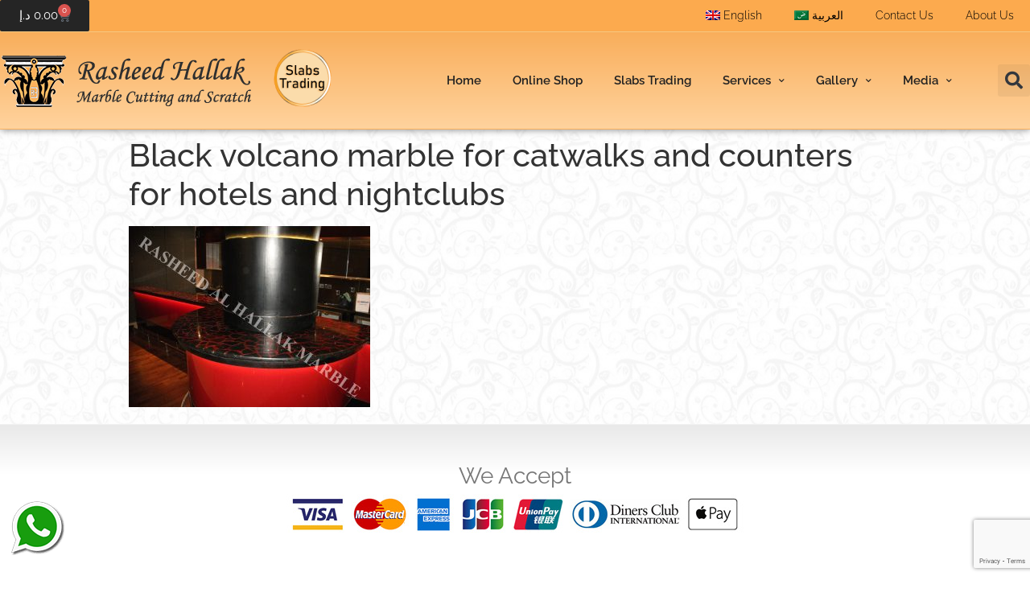

--- FILE ---
content_type: text/html; charset=UTF-8
request_url: https://www.rasheed-hallak.org/black-volcano-marble-for-catwalks-and-counters-for-hotels-and-nightclubs/dscf1625/
body_size: 132766
content:
<!doctype html>
<html lang="en-US">
<head>
	<meta charset="UTF-8">
		<meta name="viewport" content="width=device-width, initial-scale=1">
	<link rel="profile" href="http://gmpg.org/xfn/11">
	<meta name='robots' content='index, follow, max-image-preview:large, max-snippet:-1, max-video-preview:-1' />
	<style>img:is([sizes="auto" i], [sizes^="auto," i]) { contain-intrinsic-size: 3000px 1500px }</style>
	
	<!-- This site is optimized with the Yoast SEO plugin v26.3 - https://yoast.com/wordpress/plugins/seo/ -->
	<title>Black volcano marble for catwalks and counters for hotels and nightclubs - RASHEED AL HALLAK MARBLE</title>
	<meta name="description" content="RASHEED AL HALLAK MARBLE  Black volcano marble for catwalks and counters for hotels and nightclubs Marble Granite Stone onyx limestone design artwork manufacturing sharjah factory dubai abu dhabi U.A.E UAE united arab emirates youtube middle east middle-east mena" />
	<link rel="canonical" href="https://www.rasheed-hallak.org/black-volcano-marble-for-catwalks-and-counters-for-hotels-and-nightclubs/dscf1625/" />
	<meta property="og:locale" content="en_US" />
	<meta property="og:type" content="article" />
	<meta property="og:title" content="Black volcano marble for catwalks and counters for hotels and nightclubs - RASHEED AL HALLAK MARBLE" />
	<meta property="og:description" content="RASHEED AL HALLAK MARBLE  Black volcano marble for catwalks and counters for hotels and nightclubs Marble Granite Stone onyx limestone design artwork manufacturing sharjah factory dubai abu dhabi U.A.E UAE united arab emirates youtube middle east middle-east mena" />
	<meta property="og:url" content="https://www.rasheed-hallak.org/black-volcano-marble-for-catwalks-and-counters-for-hotels-and-nightclubs/dscf1625/" />
	<meta property="og:site_name" content="RASHEED AL HALLAK MARBLE" />
	<meta property="og:image" content="https://www.rasheed-hallak.org/black-volcano-marble-for-catwalks-and-counters-for-hotels-and-nightclubs/dscf1625" />
	<meta property="og:image:width" content="700" />
	<meta property="og:image:height" content="525" />
	<meta property="og:image:type" content="image/jpeg" />
	<meta name="twitter:card" content="summary_large_image" />
	<script type="application/ld+json" class="yoast-schema-graph">{"@context":"https://schema.org","@graph":[{"@type":"WebPage","@id":"https://www.rasheed-hallak.org/black-volcano-marble-for-catwalks-and-counters-for-hotels-and-nightclubs/dscf1625/","url":"https://www.rasheed-hallak.org/black-volcano-marble-for-catwalks-and-counters-for-hotels-and-nightclubs/dscf1625/","name":"Black volcano marble for catwalks and counters for hotels and nightclubs - RASHEED AL HALLAK MARBLE","isPartOf":{"@id":"https://www.rasheed-hallak.org/#website"},"primaryImageOfPage":{"@id":"https://www.rasheed-hallak.org/black-volcano-marble-for-catwalks-and-counters-for-hotels-and-nightclubs/dscf1625/#primaryimage"},"image":{"@id":"https://www.rasheed-hallak.org/black-volcano-marble-for-catwalks-and-counters-for-hotels-and-nightclubs/dscf1625/#primaryimage"},"thumbnailUrl":"https://www.rasheed-hallak.org/assets/wp-content/uploads/2015/10/DSCF1625.jpg","datePublished":"2015-10-17T12:28:30+00:00","description":"RASHEED AL HALLAK MARBLE Black volcano marble for catwalks and counters for hotels and nightclubs Marble Granite Stone onyx limestone design artwork manufacturing sharjah factory dubai abu dhabi U.A.E UAE united arab emirates youtube middle east middle-east mena","breadcrumb":{"@id":"https://www.rasheed-hallak.org/black-volcano-marble-for-catwalks-and-counters-for-hotels-and-nightclubs/dscf1625/#breadcrumb"},"inLanguage":"en-US","potentialAction":[{"@type":"ReadAction","target":["https://www.rasheed-hallak.org/black-volcano-marble-for-catwalks-and-counters-for-hotels-and-nightclubs/dscf1625/"]}]},{"@type":"ImageObject","inLanguage":"en-US","@id":"https://www.rasheed-hallak.org/black-volcano-marble-for-catwalks-and-counters-for-hotels-and-nightclubs/dscf1625/#primaryimage","url":"https://www.rasheed-hallak.org/assets/wp-content/uploads/2015/10/DSCF1625.jpg","contentUrl":"https://www.rasheed-hallak.org/assets/wp-content/uploads/2015/10/DSCF1625.jpg","width":700,"height":525,"caption":"Black volcano marble for catwalks and counters for hotels and nightclubs"},{"@type":"BreadcrumbList","@id":"https://www.rasheed-hallak.org/black-volcano-marble-for-catwalks-and-counters-for-hotels-and-nightclubs/dscf1625/#breadcrumb","itemListElement":[{"@type":"ListItem","position":1,"name":"Home","item":"https://www.rasheed-hallak.org/"},{"@type":"ListItem","position":2,"name":"Black volcano marble for catwalks and counters for hotels and nightclubs","item":"https://www.rasheed-hallak.org/black-volcano-marble-for-catwalks-and-counters-for-hotels-and-nightclubs/"},{"@type":"ListItem","position":3,"name":"Black volcano marble for catwalks and counters for hotels and nightclubs"}]},{"@type":"WebSite","@id":"https://www.rasheed-hallak.org/#website","url":"https://www.rasheed-hallak.org/","name":"RASHEED AL HALLAK MARBLE","description":"Marble, Granite, Stone, Limestone, Onyx, manufacturing, production, art work, dubai, sharjah, abu dhabi,fujairah,ras al khaimah,ajman,al ain, U.A.E, United Arab Emirates, factory","publisher":{"@id":"https://www.rasheed-hallak.org/#organization"},"potentialAction":[{"@type":"SearchAction","target":{"@type":"EntryPoint","urlTemplate":"https://www.rasheed-hallak.org/?s={search_term_string}"},"query-input":{"@type":"PropertyValueSpecification","valueRequired":true,"valueName":"search_term_string"}}],"inLanguage":"en-US"},{"@type":"Organization","@id":"https://www.rasheed-hallak.org/#organization","name":"Rasheed Hallak Marble","url":"https://www.rasheed-hallak.org/","logo":{"@type":"ImageObject","inLanguage":"en-US","@id":"https://www.rasheed-hallak.org/#/schema/logo/image/","url":"https://www.rasheed-hallak.org/assets/wp-content/uploads/2016/11/Logo-padding.png","contentUrl":"https://www.rasheed-hallak.org/assets/wp-content/uploads/2016/11/Logo-padding.png","width":317,"height":90,"caption":"Rasheed Hallak Marble"},"image":{"@id":"https://www.rasheed-hallak.org/#/schema/logo/image/"}}]}</script>
	<!-- / Yoast SEO plugin. -->


<link rel='dns-prefetch' href='//www.googletagmanager.com' />
<link rel='dns-prefetch' href='//fonts.googleapis.com' />
<link href='http://fonts.googleapis.com' rel='preconnect' />
<link href='//fonts.gstatic.com' crossorigin='' rel='preconnect' />
<link rel="alternate" type="application/rss+xml" title="RASHEED AL HALLAK MARBLE &raquo; Feed" href="https://www.rasheed-hallak.org/feed/" />
<link rel="alternate" type="application/rss+xml" title="RASHEED AL HALLAK MARBLE &raquo; Comments Feed" href="https://www.rasheed-hallak.org/comments/feed/" />
<script type="text/javascript">
/* <![CDATA[ */
window._wpemojiSettings = {"baseUrl":"https:\/\/s.w.org\/images\/core\/emoji\/15.0.3\/72x72\/","ext":".png","svgUrl":"https:\/\/s.w.org\/images\/core\/emoji\/15.0.3\/svg\/","svgExt":".svg","source":{"concatemoji":"https:\/\/www.rasheed-hallak.org\/assets\/wp-includes\/js\/wp-emoji-release.min.js?ver=6.7.4"}};
/*! This file is auto-generated */
!function(i,n){var o,s,e;function c(e){try{var t={supportTests:e,timestamp:(new Date).valueOf()};sessionStorage.setItem(o,JSON.stringify(t))}catch(e){}}function p(e,t,n){e.clearRect(0,0,e.canvas.width,e.canvas.height),e.fillText(t,0,0);var t=new Uint32Array(e.getImageData(0,0,e.canvas.width,e.canvas.height).data),r=(e.clearRect(0,0,e.canvas.width,e.canvas.height),e.fillText(n,0,0),new Uint32Array(e.getImageData(0,0,e.canvas.width,e.canvas.height).data));return t.every(function(e,t){return e===r[t]})}function u(e,t,n){switch(t){case"flag":return n(e,"\ud83c\udff3\ufe0f\u200d\u26a7\ufe0f","\ud83c\udff3\ufe0f\u200b\u26a7\ufe0f")?!1:!n(e,"\ud83c\uddfa\ud83c\uddf3","\ud83c\uddfa\u200b\ud83c\uddf3")&&!n(e,"\ud83c\udff4\udb40\udc67\udb40\udc62\udb40\udc65\udb40\udc6e\udb40\udc67\udb40\udc7f","\ud83c\udff4\u200b\udb40\udc67\u200b\udb40\udc62\u200b\udb40\udc65\u200b\udb40\udc6e\u200b\udb40\udc67\u200b\udb40\udc7f");case"emoji":return!n(e,"\ud83d\udc26\u200d\u2b1b","\ud83d\udc26\u200b\u2b1b")}return!1}function f(e,t,n){var r="undefined"!=typeof WorkerGlobalScope&&self instanceof WorkerGlobalScope?new OffscreenCanvas(300,150):i.createElement("canvas"),a=r.getContext("2d",{willReadFrequently:!0}),o=(a.textBaseline="top",a.font="600 32px Arial",{});return e.forEach(function(e){o[e]=t(a,e,n)}),o}function t(e){var t=i.createElement("script");t.src=e,t.defer=!0,i.head.appendChild(t)}"undefined"!=typeof Promise&&(o="wpEmojiSettingsSupports",s=["flag","emoji"],n.supports={everything:!0,everythingExceptFlag:!0},e=new Promise(function(e){i.addEventListener("DOMContentLoaded",e,{once:!0})}),new Promise(function(t){var n=function(){try{var e=JSON.parse(sessionStorage.getItem(o));if("object"==typeof e&&"number"==typeof e.timestamp&&(new Date).valueOf()<e.timestamp+604800&&"object"==typeof e.supportTests)return e.supportTests}catch(e){}return null}();if(!n){if("undefined"!=typeof Worker&&"undefined"!=typeof OffscreenCanvas&&"undefined"!=typeof URL&&URL.createObjectURL&&"undefined"!=typeof Blob)try{var e="postMessage("+f.toString()+"("+[JSON.stringify(s),u.toString(),p.toString()].join(",")+"));",r=new Blob([e],{type:"text/javascript"}),a=new Worker(URL.createObjectURL(r),{name:"wpTestEmojiSupports"});return void(a.onmessage=function(e){c(n=e.data),a.terminate(),t(n)})}catch(e){}c(n=f(s,u,p))}t(n)}).then(function(e){for(var t in e)n.supports[t]=e[t],n.supports.everything=n.supports.everything&&n.supports[t],"flag"!==t&&(n.supports.everythingExceptFlag=n.supports.everythingExceptFlag&&n.supports[t]);n.supports.everythingExceptFlag=n.supports.everythingExceptFlag&&!n.supports.flag,n.DOMReady=!1,n.readyCallback=function(){n.DOMReady=!0}}).then(function(){return e}).then(function(){var e;n.supports.everything||(n.readyCallback(),(e=n.source||{}).concatemoji?t(e.concatemoji):e.wpemoji&&e.twemoji&&(t(e.twemoji),t(e.wpemoji)))}))}((window,document),window._wpemojiSettings);
/* ]]> */
</script>
<link rel='stylesheet' id='layerslider-css' href='https://www.rasheed-hallak.org/assets/wp-content/plugins/layerslider/static/layerslider/css/layerslider.css?ver=6.9.2' type='text/css' media='all' />
<link rel='stylesheet' id='ls-google-fonts-css' href='https://fonts.googleapis.com/css?family=Lato:100,300,regular,700,900%7COpen+Sans:300%7CIndie+Flower:regular%7COswald:300,regular,700&#038;subset=latin%2Clatin-ext' type='text/css' media='all' />
<style id='wp-emoji-styles-inline-css' type='text/css'>

	img.wp-smiley, img.emoji {
		display: inline !important;
		border: none !important;
		box-shadow: none !important;
		height: 1em !important;
		width: 1em !important;
		margin: 0 0.07em !important;
		vertical-align: -0.1em !important;
		background: none !important;
		padding: 0 !important;
	}
</style>
<link rel='stylesheet' id='wp-block-library-css' href='https://www.rasheed-hallak.org/assets/wp-includes/css/dist/block-library/style.min.css?ver=6.7.4' type='text/css' media='all' />
<style id='classic-theme-styles-inline-css' type='text/css'>
/*! This file is auto-generated */
.wp-block-button__link{color:#fff;background-color:#32373c;border-radius:9999px;box-shadow:none;text-decoration:none;padding:calc(.667em + 2px) calc(1.333em + 2px);font-size:1.125em}.wp-block-file__button{background:#32373c;color:#fff;text-decoration:none}
</style>
<style id='global-styles-inline-css' type='text/css'>
:root{--wp--preset--aspect-ratio--square: 1;--wp--preset--aspect-ratio--4-3: 4/3;--wp--preset--aspect-ratio--3-4: 3/4;--wp--preset--aspect-ratio--3-2: 3/2;--wp--preset--aspect-ratio--2-3: 2/3;--wp--preset--aspect-ratio--16-9: 16/9;--wp--preset--aspect-ratio--9-16: 9/16;--wp--preset--color--black: #000000;--wp--preset--color--cyan-bluish-gray: #abb8c3;--wp--preset--color--white: #ffffff;--wp--preset--color--pale-pink: #f78da7;--wp--preset--color--vivid-red: #cf2e2e;--wp--preset--color--luminous-vivid-orange: #ff6900;--wp--preset--color--luminous-vivid-amber: #fcb900;--wp--preset--color--light-green-cyan: #7bdcb5;--wp--preset--color--vivid-green-cyan: #00d084;--wp--preset--color--pale-cyan-blue: #8ed1fc;--wp--preset--color--vivid-cyan-blue: #0693e3;--wp--preset--color--vivid-purple: #9b51e0;--wp--preset--gradient--vivid-cyan-blue-to-vivid-purple: linear-gradient(135deg,rgba(6,147,227,1) 0%,rgb(155,81,224) 100%);--wp--preset--gradient--light-green-cyan-to-vivid-green-cyan: linear-gradient(135deg,rgb(122,220,180) 0%,rgb(0,208,130) 100%);--wp--preset--gradient--luminous-vivid-amber-to-luminous-vivid-orange: linear-gradient(135deg,rgba(252,185,0,1) 0%,rgba(255,105,0,1) 100%);--wp--preset--gradient--luminous-vivid-orange-to-vivid-red: linear-gradient(135deg,rgba(255,105,0,1) 0%,rgb(207,46,46) 100%);--wp--preset--gradient--very-light-gray-to-cyan-bluish-gray: linear-gradient(135deg,rgb(238,238,238) 0%,rgb(169,184,195) 100%);--wp--preset--gradient--cool-to-warm-spectrum: linear-gradient(135deg,rgb(74,234,220) 0%,rgb(151,120,209) 20%,rgb(207,42,186) 40%,rgb(238,44,130) 60%,rgb(251,105,98) 80%,rgb(254,248,76) 100%);--wp--preset--gradient--blush-light-purple: linear-gradient(135deg,rgb(255,206,236) 0%,rgb(152,150,240) 100%);--wp--preset--gradient--blush-bordeaux: linear-gradient(135deg,rgb(254,205,165) 0%,rgb(254,45,45) 50%,rgb(107,0,62) 100%);--wp--preset--gradient--luminous-dusk: linear-gradient(135deg,rgb(255,203,112) 0%,rgb(199,81,192) 50%,rgb(65,88,208) 100%);--wp--preset--gradient--pale-ocean: linear-gradient(135deg,rgb(255,245,203) 0%,rgb(182,227,212) 50%,rgb(51,167,181) 100%);--wp--preset--gradient--electric-grass: linear-gradient(135deg,rgb(202,248,128) 0%,rgb(113,206,126) 100%);--wp--preset--gradient--midnight: linear-gradient(135deg,rgb(2,3,129) 0%,rgb(40,116,252) 100%);--wp--preset--font-size--small: 13px;--wp--preset--font-size--medium: 20px;--wp--preset--font-size--large: 36px;--wp--preset--font-size--x-large: 42px;--wp--preset--spacing--20: 0.44rem;--wp--preset--spacing--30: 0.67rem;--wp--preset--spacing--40: 1rem;--wp--preset--spacing--50: 1.5rem;--wp--preset--spacing--60: 2.25rem;--wp--preset--spacing--70: 3.38rem;--wp--preset--spacing--80: 5.06rem;--wp--preset--shadow--natural: 6px 6px 9px rgba(0, 0, 0, 0.2);--wp--preset--shadow--deep: 12px 12px 50px rgba(0, 0, 0, 0.4);--wp--preset--shadow--sharp: 6px 6px 0px rgba(0, 0, 0, 0.2);--wp--preset--shadow--outlined: 6px 6px 0px -3px rgba(255, 255, 255, 1), 6px 6px rgba(0, 0, 0, 1);--wp--preset--shadow--crisp: 6px 6px 0px rgba(0, 0, 0, 1);}:where(.is-layout-flex){gap: 0.5em;}:where(.is-layout-grid){gap: 0.5em;}body .is-layout-flex{display: flex;}.is-layout-flex{flex-wrap: wrap;align-items: center;}.is-layout-flex > :is(*, div){margin: 0;}body .is-layout-grid{display: grid;}.is-layout-grid > :is(*, div){margin: 0;}:where(.wp-block-columns.is-layout-flex){gap: 2em;}:where(.wp-block-columns.is-layout-grid){gap: 2em;}:where(.wp-block-post-template.is-layout-flex){gap: 1.25em;}:where(.wp-block-post-template.is-layout-grid){gap: 1.25em;}.has-black-color{color: var(--wp--preset--color--black) !important;}.has-cyan-bluish-gray-color{color: var(--wp--preset--color--cyan-bluish-gray) !important;}.has-white-color{color: var(--wp--preset--color--white) !important;}.has-pale-pink-color{color: var(--wp--preset--color--pale-pink) !important;}.has-vivid-red-color{color: var(--wp--preset--color--vivid-red) !important;}.has-luminous-vivid-orange-color{color: var(--wp--preset--color--luminous-vivid-orange) !important;}.has-luminous-vivid-amber-color{color: var(--wp--preset--color--luminous-vivid-amber) !important;}.has-light-green-cyan-color{color: var(--wp--preset--color--light-green-cyan) !important;}.has-vivid-green-cyan-color{color: var(--wp--preset--color--vivid-green-cyan) !important;}.has-pale-cyan-blue-color{color: var(--wp--preset--color--pale-cyan-blue) !important;}.has-vivid-cyan-blue-color{color: var(--wp--preset--color--vivid-cyan-blue) !important;}.has-vivid-purple-color{color: var(--wp--preset--color--vivid-purple) !important;}.has-black-background-color{background-color: var(--wp--preset--color--black) !important;}.has-cyan-bluish-gray-background-color{background-color: var(--wp--preset--color--cyan-bluish-gray) !important;}.has-white-background-color{background-color: var(--wp--preset--color--white) !important;}.has-pale-pink-background-color{background-color: var(--wp--preset--color--pale-pink) !important;}.has-vivid-red-background-color{background-color: var(--wp--preset--color--vivid-red) !important;}.has-luminous-vivid-orange-background-color{background-color: var(--wp--preset--color--luminous-vivid-orange) !important;}.has-luminous-vivid-amber-background-color{background-color: var(--wp--preset--color--luminous-vivid-amber) !important;}.has-light-green-cyan-background-color{background-color: var(--wp--preset--color--light-green-cyan) !important;}.has-vivid-green-cyan-background-color{background-color: var(--wp--preset--color--vivid-green-cyan) !important;}.has-pale-cyan-blue-background-color{background-color: var(--wp--preset--color--pale-cyan-blue) !important;}.has-vivid-cyan-blue-background-color{background-color: var(--wp--preset--color--vivid-cyan-blue) !important;}.has-vivid-purple-background-color{background-color: var(--wp--preset--color--vivid-purple) !important;}.has-black-border-color{border-color: var(--wp--preset--color--black) !important;}.has-cyan-bluish-gray-border-color{border-color: var(--wp--preset--color--cyan-bluish-gray) !important;}.has-white-border-color{border-color: var(--wp--preset--color--white) !important;}.has-pale-pink-border-color{border-color: var(--wp--preset--color--pale-pink) !important;}.has-vivid-red-border-color{border-color: var(--wp--preset--color--vivid-red) !important;}.has-luminous-vivid-orange-border-color{border-color: var(--wp--preset--color--luminous-vivid-orange) !important;}.has-luminous-vivid-amber-border-color{border-color: var(--wp--preset--color--luminous-vivid-amber) !important;}.has-light-green-cyan-border-color{border-color: var(--wp--preset--color--light-green-cyan) !important;}.has-vivid-green-cyan-border-color{border-color: var(--wp--preset--color--vivid-green-cyan) !important;}.has-pale-cyan-blue-border-color{border-color: var(--wp--preset--color--pale-cyan-blue) !important;}.has-vivid-cyan-blue-border-color{border-color: var(--wp--preset--color--vivid-cyan-blue) !important;}.has-vivid-purple-border-color{border-color: var(--wp--preset--color--vivid-purple) !important;}.has-vivid-cyan-blue-to-vivid-purple-gradient-background{background: var(--wp--preset--gradient--vivid-cyan-blue-to-vivid-purple) !important;}.has-light-green-cyan-to-vivid-green-cyan-gradient-background{background: var(--wp--preset--gradient--light-green-cyan-to-vivid-green-cyan) !important;}.has-luminous-vivid-amber-to-luminous-vivid-orange-gradient-background{background: var(--wp--preset--gradient--luminous-vivid-amber-to-luminous-vivid-orange) !important;}.has-luminous-vivid-orange-to-vivid-red-gradient-background{background: var(--wp--preset--gradient--luminous-vivid-orange-to-vivid-red) !important;}.has-very-light-gray-to-cyan-bluish-gray-gradient-background{background: var(--wp--preset--gradient--very-light-gray-to-cyan-bluish-gray) !important;}.has-cool-to-warm-spectrum-gradient-background{background: var(--wp--preset--gradient--cool-to-warm-spectrum) !important;}.has-blush-light-purple-gradient-background{background: var(--wp--preset--gradient--blush-light-purple) !important;}.has-blush-bordeaux-gradient-background{background: var(--wp--preset--gradient--blush-bordeaux) !important;}.has-luminous-dusk-gradient-background{background: var(--wp--preset--gradient--luminous-dusk) !important;}.has-pale-ocean-gradient-background{background: var(--wp--preset--gradient--pale-ocean) !important;}.has-electric-grass-gradient-background{background: var(--wp--preset--gradient--electric-grass) !important;}.has-midnight-gradient-background{background: var(--wp--preset--gradient--midnight) !important;}.has-small-font-size{font-size: var(--wp--preset--font-size--small) !important;}.has-medium-font-size{font-size: var(--wp--preset--font-size--medium) !important;}.has-large-font-size{font-size: var(--wp--preset--font-size--large) !important;}.has-x-large-font-size{font-size: var(--wp--preset--font-size--x-large) !important;}
:where(.wp-block-post-template.is-layout-flex){gap: 1.25em;}:where(.wp-block-post-template.is-layout-grid){gap: 1.25em;}
:where(.wp-block-columns.is-layout-flex){gap: 2em;}:where(.wp-block-columns.is-layout-grid){gap: 2em;}
:root :where(.wp-block-pullquote){font-size: 1.5em;line-height: 1.6;}
</style>
<link rel='stylesheet' id='contact-form-7-css' href='https://www.rasheed-hallak.org/assets/wp-content/plugins/contact-form-7/includes/css/styles.css?ver=6.1.3' type='text/css' media='all' />
<link rel='stylesheet' id='woocommerce-layout-css' href='https://www.rasheed-hallak.org/assets/wp-content/plugins/woocommerce/assets/css/woocommerce-layout.css?ver=10.3.4' type='text/css' media='all' />
<link rel='stylesheet' id='woocommerce-smallscreen-css' href='https://www.rasheed-hallak.org/assets/wp-content/plugins/woocommerce/assets/css/woocommerce-smallscreen.css?ver=10.3.4' type='text/css' media='only screen and (max-width: 768px)' />
<link rel='stylesheet' id='woocommerce-general-css' href='https://www.rasheed-hallak.org/assets/wp-content/plugins/woocommerce/assets/css/woocommerce.css?ver=10.3.4' type='text/css' media='all' />
<style id='woocommerce-inline-inline-css' type='text/css'>
.woocommerce form .form-row .required { visibility: visible; }
</style>
<link rel='stylesheet' id='wpml-legacy-horizontal-list-0-css' href='https://www.rasheed-hallak.org/assets/wp-content/plugins/sitepress-multilingual-cms/templates/language-switchers/legacy-list-horizontal/style.min.css?ver=1' type='text/css' media='all' />
<link rel='stylesheet' id='wpml-menu-item-0-css' href='https://www.rasheed-hallak.org/assets/wp-content/plugins/sitepress-multilingual-cms/templates/language-switchers/menu-item/style.min.css?ver=1' type='text/css' media='all' />
<link rel='stylesheet' id='brands-styles-css' href='https://www.rasheed-hallak.org/assets/wp-content/plugins/woocommerce/assets/css/brands.css?ver=10.3.4' type='text/css' media='all' />
<link rel='stylesheet' id='hello-elementor-theme-style-css' href='https://www.rasheed-hallak.org/assets/wp-content/themes/hello-elementor/theme.min.css?ver=2.3.1' type='text/css' media='all' />
<link rel='stylesheet' id='hello-elementor-child-style-css' href='https://www.rasheed-hallak.org/assets/wp-content/themes/hello-theme-child-master/style.css?ver=1.0.0' type='text/css' media='all' />
<link rel='stylesheet' id='hello-elementor-css' href='https://www.rasheed-hallak.org/assets/wp-content/themes/hello-elementor/style.min.css?ver=2.3.1' type='text/css' media='all' />
<link rel='stylesheet' id='elementor-frontend-css' href='https://www.rasheed-hallak.org/assets/wp-content/plugins/elementor/assets/css/frontend.min.css?ver=3.33.0' type='text/css' media='all' />
<link rel='stylesheet' id='widget-woocommerce-menu-cart-css' href='https://www.rasheed-hallak.org/assets/wp-content/plugins/elementor-pro/assets/css/widget-woocommerce-menu-cart.min.css?ver=3.33.1' type='text/css' media='all' />
<link rel='stylesheet' id='widget-nav-menu-css' href='https://www.rasheed-hallak.org/assets/wp-content/plugins/elementor-pro/assets/css/widget-nav-menu.min.css?ver=3.33.1' type='text/css' media='all' />
<link rel='stylesheet' id='widget-image-css' href='https://www.rasheed-hallak.org/assets/wp-content/plugins/elementor/assets/css/widget-image.min.css?ver=3.33.0' type='text/css' media='all' />
<link rel='stylesheet' id='widget-search-form-css' href='https://www.rasheed-hallak.org/assets/wp-content/plugins/elementor-pro/assets/css/widget-search-form.min.css?ver=3.33.1' type='text/css' media='all' />
<link rel='stylesheet' id='elementor-icons-shared-0-css' href='https://www.rasheed-hallak.org/assets/wp-content/plugins/elementor/assets/lib/font-awesome/css/fontawesome.min.css?ver=5.15.3' type='text/css' media='all' />
<link rel='stylesheet' id='elementor-icons-fa-solid-css' href='https://www.rasheed-hallak.org/assets/wp-content/plugins/elementor/assets/lib/font-awesome/css/solid.min.css?ver=5.15.3' type='text/css' media='all' />
<link rel='stylesheet' id='widget-heading-css' href='https://www.rasheed-hallak.org/assets/wp-content/plugins/elementor/assets/css/widget-heading.min.css?ver=3.33.0' type='text/css' media='all' />
<link rel='stylesheet' id='widget-icon-list-css' href='https://www.rasheed-hallak.org/assets/wp-content/plugins/elementor/assets/css/widget-icon-list.min.css?ver=3.33.0' type='text/css' media='all' />
<link rel='stylesheet' id='widget-social-icons-css' href='https://www.rasheed-hallak.org/assets/wp-content/plugins/elementor/assets/css/widget-social-icons.min.css?ver=3.33.0' type='text/css' media='all' />
<link rel='stylesheet' id='e-apple-webkit-css' href='https://www.rasheed-hallak.org/assets/wp-content/plugins/elementor/assets/css/conditionals/apple-webkit.min.css?ver=3.33.0' type='text/css' media='all' />
<link rel='stylesheet' id='widget-google_maps-css' href='https://www.rasheed-hallak.org/assets/wp-content/plugins/elementor/assets/css/widget-google_maps.min.css?ver=3.33.0' type='text/css' media='all' />
<link rel='stylesheet' id='elementor-icons-css' href='https://www.rasheed-hallak.org/assets/wp-content/plugins/elementor/assets/lib/eicons/css/elementor-icons.min.css?ver=5.44.0' type='text/css' media='all' />
<link rel='stylesheet' id='elementor-post-1004118-css' href='https://www.rasheed-hallak.org/assets/wp-content/uploads/elementor/css/post-1004118.css?ver=1762917385' type='text/css' media='all' />
<link rel='stylesheet' id='elementor-post-1004117-css' href='https://www.rasheed-hallak.org/assets/wp-content/uploads/elementor/css/post-1004117.css?ver=1762917386' type='text/css' media='all' />
<link rel='stylesheet' id='elementor-post-1004173-css' href='https://www.rasheed-hallak.org/assets/wp-content/uploads/elementor/css/post-1004173.css?ver=1762917386' type='text/css' media='all' />
<link rel='stylesheet' id='elementor-gf-local-raleway-css' href='https://www.rasheed-hallak.org/assets/wp-content/uploads/elementor/google-fonts/css/raleway.css?ver=1742267793' type='text/css' media='all' />
<link rel='stylesheet' id='elementor-icons-fa-brands-css' href='https://www.rasheed-hallak.org/assets/wp-content/plugins/elementor/assets/lib/font-awesome/css/brands.min.css?ver=5.15.3' type='text/css' media='all' />
<script type="text/javascript" id="woocommerce-google-analytics-integration-gtag-js-after">
/* <![CDATA[ */
/* Google Analytics for WooCommerce (gtag.js) */
					window.dataLayer = window.dataLayer || [];
					function gtag(){dataLayer.push(arguments);}
					// Set up default consent state.
					for ( const mode of [{"analytics_storage":"denied","ad_storage":"denied","ad_user_data":"denied","ad_personalization":"denied","region":["AT","BE","BG","HR","CY","CZ","DK","EE","FI","FR","DE","GR","HU","IS","IE","IT","LV","LI","LT","LU","MT","NL","NO","PL","PT","RO","SK","SI","ES","SE","GB","CH"]}] || [] ) {
						gtag( "consent", "default", { "wait_for_update": 500, ...mode } );
					}
					gtag("js", new Date());
					gtag("set", "developer_id.dOGY3NW", true);
					gtag("config", "G-ZCNSG0R224", {"track_404":true,"allow_google_signals":true,"logged_in":false,"linker":{"domains":[],"allow_incoming":false},"custom_map":{"dimension1":"logged_in"}});
/* ]]> */
</script>
<script type="text/javascript" id="layerslider-greensock-js-extra">
/* <![CDATA[ */
var LS_Meta = {"v":"6.9.2"};
/* ]]> */
</script>
<script type="text/javascript" src="https://www.rasheed-hallak.org/assets/wp-content/plugins/layerslider/static/layerslider/js/greensock.js?ver=1.19.0" id="layerslider-greensock-js"></script>
<script type="text/javascript" src="https://www.rasheed-hallak.org/assets/wp-includes/js/jquery/jquery.min.js?ver=3.7.1" id="jquery-core-js"></script>
<script type="text/javascript" src="https://www.rasheed-hallak.org/assets/wp-includes/js/jquery/jquery-migrate.min.js?ver=3.4.1" id="jquery-migrate-js"></script>
<script type="text/javascript" src="https://www.rasheed-hallak.org/assets/wp-content/plugins/layerslider/static/layerslider/js/layerslider.kreaturamedia.jquery.js?ver=6.9.2" id="layerslider-js"></script>
<script type="text/javascript" src="https://www.rasheed-hallak.org/assets/wp-content/plugins/layerslider/static/layerslider/js/layerslider.transitions.js?ver=6.9.2" id="layerslider-transitions-js"></script>
<script type="text/javascript" src="https://www.rasheed-hallak.org/assets/wp-content/plugins/woocommerce/assets/js/jquery-blockui/jquery.blockUI.min.js?ver=2.7.0-wc.10.3.4" id="wc-jquery-blockui-js" defer="defer" data-wp-strategy="defer"></script>
<script type="text/javascript" id="wc-add-to-cart-js-extra">
/* <![CDATA[ */
var wc_add_to_cart_params = {"ajax_url":"\/assets\/wp-admin\/admin-ajax.php","wc_ajax_url":"\/?wc-ajax=%%endpoint%%","i18n_view_cart":"View cart","cart_url":"https:\/\/www.rasheed-hallak.org\/cart\/","is_cart":"","cart_redirect_after_add":"no"};
/* ]]> */
</script>
<script type="text/javascript" src="https://www.rasheed-hallak.org/assets/wp-content/plugins/woocommerce/assets/js/frontend/add-to-cart.min.js?ver=10.3.4" id="wc-add-to-cart-js" defer="defer" data-wp-strategy="defer"></script>
<script type="text/javascript" src="https://www.rasheed-hallak.org/assets/wp-content/plugins/woocommerce/assets/js/js-cookie/js.cookie.min.js?ver=2.1.4-wc.10.3.4" id="wc-js-cookie-js" defer="defer" data-wp-strategy="defer"></script>
<script type="text/javascript" id="woocommerce-js-extra">
/* <![CDATA[ */
var woocommerce_params = {"ajax_url":"\/assets\/wp-admin\/admin-ajax.php","wc_ajax_url":"\/?wc-ajax=%%endpoint%%","i18n_password_show":"Show password","i18n_password_hide":"Hide password"};
/* ]]> */
</script>
<script type="text/javascript" src="https://www.rasheed-hallak.org/assets/wp-content/plugins/woocommerce/assets/js/frontend/woocommerce.min.js?ver=10.3.4" id="woocommerce-js" defer="defer" data-wp-strategy="defer"></script>
<meta name="generator" content="Powered by LayerSlider 6.9.2 - Multi-Purpose, Responsive, Parallax, Mobile-Friendly Slider Plugin for WordPress." />
<!-- LayerSlider updates and docs at: https://layerslider.kreaturamedia.com -->
<link rel="https://api.w.org/" href="https://www.rasheed-hallak.org/wp-json/" /><link rel="alternate" title="JSON" type="application/json" href="https://www.rasheed-hallak.org/wp-json/wp/v2/media/1508" /><link rel="EditURI" type="application/rsd+xml" title="RSD" href="https://www.rasheed-hallak.org/assets/xmlrpc.php?rsd" />
<meta name="generator" content="WordPress 6.7.4" />
<meta name="generator" content="WooCommerce 10.3.4" />
<link rel='shortlink' href='https://www.rasheed-hallak.org/?p=1508' />
<link rel="alternate" title="oEmbed (JSON)" type="application/json+oembed" href="https://www.rasheed-hallak.org/wp-json/oembed/1.0/embed?url=https%3A%2F%2Fwww.rasheed-hallak.org%2Fblack-volcano-marble-for-catwalks-and-counters-for-hotels-and-nightclubs%2Fdscf1625%2F" />
<link rel="alternate" title="oEmbed (XML)" type="text/xml+oembed" href="https://www.rasheed-hallak.org/wp-json/oembed/1.0/embed?url=https%3A%2F%2Fwww.rasheed-hallak.org%2Fblack-volcano-marble-for-catwalks-and-counters-for-hotels-and-nightclubs%2Fdscf1625%2F&#038;format=xml" />
<meta name="generator" content="WPML ver:4.8.4 stt:5,1;" />

<!-- This website runs the Product Feed PRO for WooCommerce by AdTribes.io plugin - version woocommercesea_option_installed_version -->
<!-- Google Tag Manager -->
<script>(function(w,d,s,l,i){w[l]=w[l]||[];w[l].push({'gtm.start':
new Date().getTime(),event:'gtm.js'});var f=d.getElementsByTagName(s)[0],
j=d.createElement(s),dl=l!='dataLayer'?'&l='+l:'';j.async=true;j.src=
'https://www.googletagmanager.com/gtm.js?id='+i+dl;f.parentNode.insertBefore(j,f);
})(window,document,'script','dataLayer','GTM-WTT4TMW');</script>
<!-- End Google Tag Manager -->
    <script>
document.addEventListener('DOMContentLoaded', function() {
	jQuery(function($){
		$('.webotic_preloader').hide();
	}); 
});
</script>
<style>
.webotic_preloader .back,
.webotic_preloader {
	position: fixed;
	left: 0px;
	top: 0px;
	width: 100%;
	height: 100%;
	z-index: 999999;
	background: #fff;
}
.webotic_preloader .back{
	animation: blinker 2s linear infinite;
	background: url('https://www.rasheed-hallak.org/assets/wp-content/uploads/2015/12/Logo-padding.png') 50% 50% no-repeat #fff;
}
@keyframes blinker {
  50% { opacity: 0; }
}
.elementor-editor-active .webotic_preloader{
	display: none;
}
</style>
	<noscript><style>.woocommerce-product-gallery{ opacity: 1 !important; }</style></noscript>
	<meta name="generator" content="Elementor 3.33.0; features: additional_custom_breakpoints; settings: css_print_method-external, google_font-enabled, font_display-auto">
			<style>
				.e-con.e-parent:nth-of-type(n+4):not(.e-lazyloaded):not(.e-no-lazyload),
				.e-con.e-parent:nth-of-type(n+4):not(.e-lazyloaded):not(.e-no-lazyload) * {
					background-image: none !important;
				}
				@media screen and (max-height: 1024px) {
					.e-con.e-parent:nth-of-type(n+3):not(.e-lazyloaded):not(.e-no-lazyload),
					.e-con.e-parent:nth-of-type(n+3):not(.e-lazyloaded):not(.e-no-lazyload) * {
						background-image: none !important;
					}
				}
				@media screen and (max-height: 640px) {
					.e-con.e-parent:nth-of-type(n+2):not(.e-lazyloaded):not(.e-no-lazyload),
					.e-con.e-parent:nth-of-type(n+2):not(.e-lazyloaded):not(.e-no-lazyload) * {
						background-image: none !important;
					}
				}
			</style>
			</head>
<body class="attachment attachment-template-default single single-attachment postid-1508 attachmentid-1508 attachment-jpeg theme-hello-elementor woocommerce-no-js elementor-default elementor-kit-1004118">

<div class="webotic_preloader"><div class="back"></div></div><noscript><iframe src="https://www.googletagmanager.com/ns.html?id=GTM-WTT4TMW" height="0" width="0" style="display:none;visibility:hidden"></iframe></noscript>		<header data-elementor-type="header" data-elementor-id="1004117" class="elementor elementor-1004117 elementor-location-header" data-elementor-post-type="elementor_library">
					<section class="elementor-section elementor-top-section elementor-element elementor-element-d8343f3 elementor-section-full_width elementor-hidden-mobile elementor-section-height-default elementor-section-height-default" data-id="d8343f3" data-element_type="section" data-settings="{&quot;background_background&quot;:&quot;classic&quot;}">
						<div class="elementor-container elementor-column-gap-default">
					<div class="elementor-column elementor-col-50 elementor-top-column elementor-element elementor-element-b9d5a51" data-id="b9d5a51" data-element_type="column">
			<div class="elementor-widget-wrap elementor-element-populated">
						<div class="elementor-element elementor-element-f77d65e toggle-icon--cart-medium elementor-menu-cart--items-indicator-bubble elementor-menu-cart--show-subtotal-yes elementor-menu-cart--cart-type-side-cart elementor-menu-cart--show-remove-button-yes elementor-widget elementor-widget-woocommerce-menu-cart" data-id="f77d65e" data-element_type="widget" data-settings="{&quot;cart_type&quot;:&quot;side-cart&quot;,&quot;open_cart&quot;:&quot;click&quot;,&quot;automatically_open_cart&quot;:&quot;no&quot;}" data-widget_type="woocommerce-menu-cart.default">
				<div class="elementor-widget-container">
							<div class="elementor-menu-cart__wrapper">
							<div class="elementor-menu-cart__toggle_wrapper">
					<div class="elementor-menu-cart__container elementor-lightbox" aria-hidden="true">
						<div class="elementor-menu-cart__main" aria-hidden="true">
									<div class="elementor-menu-cart__close-button">
					</div>
									<div class="widget_shopping_cart_content">
															</div>
						</div>
					</div>
							<div class="elementor-menu-cart__toggle elementor-button-wrapper">
			<a id="elementor-menu-cart__toggle_button" href="#" class="elementor-menu-cart__toggle_button elementor-button elementor-size-sm" aria-expanded="false">
				<span class="elementor-button-text"><span class="woocommerce-Price-amount amount"><bdi>0.00&nbsp;<span class="woocommerce-Price-currencySymbol">&#x62f;.&#x625;</span></bdi></span></span>
				<span class="elementor-button-icon">
					<span class="elementor-button-icon-qty" data-counter="0">0</span>
					<i class="eicon-cart-medium"></i>					<span class="elementor-screen-only">Cart</span>
				</span>
			</a>
		</div>
						</div>
					</div> <!-- close elementor-menu-cart__wrapper -->
						</div>
				</div>
					</div>
		</div>
				<div class="elementor-column elementor-col-50 elementor-top-column elementor-element elementor-element-4da303d" data-id="4da303d" data-element_type="column">
			<div class="elementor-widget-wrap elementor-element-populated">
						<div class="elementor-element elementor-element-9a4fad3 elementor-nav-menu__align-end elementor-nav-menu--dropdown-none elementor-widget elementor-widget-nav-menu" data-id="9a4fad3" data-element_type="widget" data-settings="{&quot;layout&quot;:&quot;horizontal&quot;,&quot;submenu_icon&quot;:{&quot;value&quot;:&quot;&lt;i class=\&quot;fas fa-caret-down\&quot; aria-hidden=\&quot;true\&quot;&gt;&lt;\/i&gt;&quot;,&quot;library&quot;:&quot;fa-solid&quot;}}" data-widget_type="nav-menu.default">
				<div class="elementor-widget-container">
								<nav aria-label="Menu" class="elementor-nav-menu--main elementor-nav-menu__container elementor-nav-menu--layout-horizontal e--pointer-none">
				<ul id="menu-1-9a4fad3" class="elementor-nav-menu"><li class="menu-item wpml-ls-slot-65 wpml-ls-item wpml-ls-item-en wpml-ls-current-language wpml-ls-menu-item wpml-ls-first-item menu-item-type-wpml_ls_menu_item menu-item-object-wpml_ls_menu_item menu-item-wpml-ls-65-en"><a href="https://www.rasheed-hallak.org/black-volcano-marble-for-catwalks-and-counters-for-hotels-and-nightclubs/dscf1625/" role="menuitem" class="elementor-item"><img
            class="wpml-ls-flag"
            src="https://www.rasheed-hallak.org/assets/wp-content/plugins/sitepress-multilingual-cms/res/flags/en.png"
            alt=""
            
            
    /><span class="wpml-ls-native" lang="en">English</span></a></li>
<li class="menu-item wpml-ls-slot-65 wpml-ls-item wpml-ls-item-ar wpml-ls-menu-item wpml-ls-last-item menu-item-type-wpml_ls_menu_item menu-item-object-wpml_ls_menu_item menu-item-wpml-ls-65-ar"><a href="https://www.rasheed-hallak.org/ar/dscf1625-2/" title="Switch to العربية" aria-label="Switch to العربية" role="menuitem" class="elementor-item"><img
            class="wpml-ls-flag"
            src="https://www.rasheed-hallak.org/assets/wp-content/plugins/sitepress-multilingual-cms/res/flags/ar.png"
            alt=""
            
            
    /><span class="wpml-ls-native" lang="ar">العربية</span></a></li>
<li class="menu-item menu-item-type-post_type menu-item-object-page menu-item-1575"><a href="https://www.rasheed-hallak.org/contact-us/" class="elementor-item">Contact Us</a></li>
<li class="menu-item menu-item-type-post_type menu-item-object-page menu-item-1576"><a href="https://www.rasheed-hallak.org/about-us/" class="elementor-item">About Us</a></li>
</ul>			</nav>
						<nav class="elementor-nav-menu--dropdown elementor-nav-menu__container" aria-hidden="true">
				<ul id="menu-2-9a4fad3" class="elementor-nav-menu"><li class="menu-item wpml-ls-slot-65 wpml-ls-item wpml-ls-item-en wpml-ls-current-language wpml-ls-menu-item wpml-ls-first-item menu-item-type-wpml_ls_menu_item menu-item-object-wpml_ls_menu_item menu-item-wpml-ls-65-en"><a href="https://www.rasheed-hallak.org/black-volcano-marble-for-catwalks-and-counters-for-hotels-and-nightclubs/dscf1625/" role="menuitem" class="elementor-item" tabindex="-1"><img
            class="wpml-ls-flag"
            src="https://www.rasheed-hallak.org/assets/wp-content/plugins/sitepress-multilingual-cms/res/flags/en.png"
            alt=""
            
            
    /><span class="wpml-ls-native" lang="en">English</span></a></li>
<li class="menu-item wpml-ls-slot-65 wpml-ls-item wpml-ls-item-ar wpml-ls-menu-item wpml-ls-last-item menu-item-type-wpml_ls_menu_item menu-item-object-wpml_ls_menu_item menu-item-wpml-ls-65-ar"><a href="https://www.rasheed-hallak.org/ar/dscf1625-2/" title="Switch to العربية" aria-label="Switch to العربية" role="menuitem" class="elementor-item" tabindex="-1"><img
            class="wpml-ls-flag"
            src="https://www.rasheed-hallak.org/assets/wp-content/plugins/sitepress-multilingual-cms/res/flags/ar.png"
            alt=""
            
            
    /><span class="wpml-ls-native" lang="ar">العربية</span></a></li>
<li class="menu-item menu-item-type-post_type menu-item-object-page menu-item-1575"><a href="https://www.rasheed-hallak.org/contact-us/" class="elementor-item" tabindex="-1">Contact Us</a></li>
<li class="menu-item menu-item-type-post_type menu-item-object-page menu-item-1576"><a href="https://www.rasheed-hallak.org/about-us/" class="elementor-item" tabindex="-1">About Us</a></li>
</ul>			</nav>
						</div>
				</div>
					</div>
		</div>
					</div>
		</section>
				<section class="elementor-section elementor-top-section elementor-element elementor-element-cb050db elementor-hidden-mobile elementor-section-boxed elementor-section-height-default elementor-section-height-default" data-id="cb050db" data-element_type="section" data-settings="{&quot;background_background&quot;:&quot;gradient&quot;}">
						<div class="elementor-container elementor-column-gap-default">
					<div class="elementor-column elementor-col-25 elementor-top-column elementor-element elementor-element-b29a7d0" data-id="b29a7d0" data-element_type="column">
			<div class="elementor-widget-wrap elementor-element-populated">
						<div class="elementor-element elementor-element-f3ab712 elementor-widget elementor-widget-image" data-id="f3ab712" data-element_type="widget" data-widget_type="image.default">
				<div class="elementor-widget-container">
																<a href="https://www.rasheed-hallak.org">
							<img src="https://www.rasheed-hallak.org/assets/wp-content/uploads/2015/12/Logo-padding.png" title="Logo-padding" alt="Logo-padding" loading="lazy" />								</a>
															</div>
				</div>
					</div>
		</div>
				<div class="elementor-column elementor-col-25 elementor-top-column elementor-element elementor-element-cdcaa8d" data-id="cdcaa8d" data-element_type="column">
			<div class="elementor-widget-wrap elementor-element-populated">
						<div class="elementor-element elementor-element-f49e87d img-slab elementor-widget elementor-widget-image" data-id="f49e87d" data-element_type="widget" data-widget_type="image.default">
				<div class="elementor-widget-container">
																<a href="/slabs-trading/">
							<img src="https://www.rasheed-hallak.org/assets/wp-content/uploads/elementor/thumbs/slabs-trading-logo-oue69xo2dal4q9tovykkazgktsif8vrnu03c0jwxk8.png" title="slabs-trading-logo" alt="slabs-trading-logo" loading="lazy" />								</a>
															</div>
				</div>
					</div>
		</div>
				<div class="elementor-column elementor-col-25 elementor-top-column elementor-element elementor-element-486c8f2" data-id="486c8f2" data-element_type="column">
			<div class="elementor-widget-wrap elementor-element-populated">
						<div class="elementor-element elementor-element-eb52c74 elementor-nav-menu__align-end elementor-nav-menu--dropdown-none elementor-hidden-phone elementor-widget elementor-widget-nav-menu" data-id="eb52c74" data-element_type="widget" data-settings="{&quot;submenu_icon&quot;:{&quot;value&quot;:&quot;&lt;i class=\&quot;fas fa-chevron-down\&quot; aria-hidden=\&quot;true\&quot;&gt;&lt;\/i&gt;&quot;,&quot;library&quot;:&quot;fa-solid&quot;},&quot;layout&quot;:&quot;horizontal&quot;}" data-widget_type="nav-menu.default">
				<div class="elementor-widget-container">
								<nav aria-label="Menu" class="elementor-nav-menu--main elementor-nav-menu__container elementor-nav-menu--layout-horizontal e--pointer-background e--animation-fade">
				<ul id="menu-1-eb52c74" class="elementor-nav-menu"><li class="menu-item menu-item-type-post_type menu-item-object-page menu-item-home menu-item-1598"><a href="https://www.rasheed-hallak.org/" class="elementor-item">Home</a></li>
<li class="menu-item menu-item-type-post_type menu-item-object-page menu-item-1006529"><a href="https://www.rasheed-hallak.org/shop/" class="elementor-item">Online Shop</a></li>
<li class="menu-item menu-item-type-post_type menu-item-object-page menu-item-1006232"><a href="https://www.rasheed-hallak.org/slabs-trading/" class="elementor-item">Slabs Trading</a></li>
<li class="menu-item menu-item-type-custom menu-item-object-custom menu-item-has-children menu-item-62"><a class="elementor-item">Services</a>
<ul class="sub-menu elementor-nav-menu--dropdown">
	<li class="menu-item menu-item-type-post_type menu-item-object-page menu-item-1777"><a href="https://www.rasheed-hallak.org/services/marble-interior/" class="elementor-sub-item">Marble Interior</a></li>
	<li class="menu-item menu-item-type-post_type menu-item-object-page menu-item-1810"><a href="https://www.rasheed-hallak.org/services/marble-exterior/" class="elementor-sub-item">Marble Exterior</a></li>
	<li class="menu-item menu-item-type-post_type menu-item-object-page menu-item-1809"><a href="https://www.rasheed-hallak.org/services/marble-art-work/" class="elementor-sub-item">Marble Art Work</a></li>
	<li class="menu-item menu-item-type-post_type menu-item-object-page menu-item-1779"><a href="https://www.rasheed-hallak.org/services/marble-design-shop-drawing/" class="elementor-sub-item">Marble Design &#038; Shop Drawing</a></li>
	<li class="menu-item menu-item-type-post_type menu-item-object-page menu-item-1778"><a href="https://www.rasheed-hallak.org/services/landscaping/" class="elementor-sub-item">Landscaping</a></li>
	<li class="menu-item menu-item-type-post_type menu-item-object-page menu-item-1776"><a href="https://www.rasheed-hallak.org/services/waterjet-cutting/" class="elementor-sub-item">Waterjet Cutting</a></li>
	<li class="menu-item menu-item-type-custom menu-item-object-custom menu-item-1005947"><a href="/category/product-and-service/marble/3d-cnc-engraving/" class="elementor-sub-item">3d CNC</a></li>
</ul>
</li>
<li class="menu-item menu-item-type-custom menu-item-object-custom menu-item-has-children menu-item-1562"><a class="elementor-item">Gallery</a>
<ul class="sub-menu elementor-nav-menu--dropdown">
	<li class="bold-menu menu-item menu-item-type-custom menu-item-object-custom menu-item-has-children menu-item-1567"><a class="elementor-sub-item">Gallery</a>
	<ul class="sub-menu elementor-nav-menu--dropdown">
		<li class="menu-item menu-item-type-taxonomy menu-item-object-category menu-item-79"><a href="https://www.rasheed-hallak.org/category/product-and-service/marble/arabic-sitting/" class="elementor-sub-item">Arabic Sitting</a></li>
		<li class="menu-item menu-item-type-taxonomy menu-item-object-category menu-item-80"><a href="https://www.rasheed-hallak.org/category/product-and-service/marble/art-work/" class="elementor-sub-item">Art Work</a></li>
		<li class="menu-item menu-item-type-taxonomy menu-item-object-category menu-item-81"><a href="https://www.rasheed-hallak.org/category/product-and-service/marble/balustrade/" class="elementor-sub-item">Balustrade</a></li>
		<li class="menu-item menu-item-type-taxonomy menu-item-object-category menu-item-2165"><a href="https://www.rasheed-hallak.org/category/product-and-service/marble/balustrade/spiral-balustrade/" class="elementor-sub-item">Spiral Balustrade</a></li>
		<li class="menu-item menu-item-type-taxonomy menu-item-object-category menu-item-884"><a href="https://www.rasheed-hallak.org/category/product-and-service/marble/balustrade/classic-balustrade/" class="elementor-sub-item">Classic Balustrade</a></li>
		<li class="menu-item menu-item-type-taxonomy menu-item-object-category menu-item-885"><a href="https://www.rasheed-hallak.org/category/product-and-service/marble/balustrade/limestone-balustrade/" class="elementor-sub-item">Limestone Balustrade</a></li>
		<li class="menu-item menu-item-type-taxonomy menu-item-object-category menu-item-886"><a href="https://www.rasheed-hallak.org/category/product-and-service/marble/balustrade/modern-alustrade/" class="elementor-sub-item">Modern Balustrade</a></li>
		<li class="menu-item menu-item-type-taxonomy menu-item-object-category menu-item-82"><a href="https://www.rasheed-hallak.org/category/product-and-service/marble/bathroom/" class="elementor-sub-item">Bathroom</a></li>
		<li class="menu-item menu-item-type-taxonomy menu-item-object-category menu-item-83"><a href="https://www.rasheed-hallak.org/category/product-and-service/marble/column/" class="elementor-sub-item">Column</a></li>
	</ul>
</li>
	<li class="bold-menu menu-item menu-item-type-custom menu-item-object-custom menu-item-has-children menu-item-1566"><a class="elementor-sub-item">Gallery</a>
	<ul class="sub-menu elementor-nav-menu--dropdown">
		<li class="menu-item menu-item-type-taxonomy menu-item-object-category menu-item-84"><a href="https://www.rasheed-hallak.org/category/product-and-service/marble/engraving/" class="elementor-sub-item">Engraving</a></li>
		<li class="menu-item menu-item-type-taxonomy menu-item-object-category menu-item-85"><a href="https://www.rasheed-hallak.org/category/product-and-service/marble/exterior/" class="elementor-sub-item">Exterior</a></li>
		<li class="menu-item menu-item-type-taxonomy menu-item-object-category menu-item-86"><a href="https://www.rasheed-hallak.org/category/product-and-service/marble/fireplace/" class="elementor-sub-item">Fireplace</a></li>
		<li class="menu-item menu-item-type-taxonomy menu-item-object-category menu-item-87"><a href="https://www.rasheed-hallak.org/category/product-and-service/marble/flooring/" class="elementor-sub-item">Flooring</a></li>
		<li class="menu-item menu-item-type-taxonomy menu-item-object-category menu-item-88"><a href="https://www.rasheed-hallak.org/category/product-and-service/marble/flowerpot/" class="elementor-sub-item">Flower Pot</a></li>
		<li class="menu-item menu-item-type-taxonomy menu-item-object-category menu-item-89"><a href="https://www.rasheed-hallak.org/category/product-and-service/marble/fountain/" class="elementor-sub-item">Fountain</a></li>
		<li class="menu-item menu-item-type-taxonomy menu-item-object-category menu-item-90"><a href="https://www.rasheed-hallak.org/category/product-and-service/marble/interior/" class="elementor-sub-item">Interior</a></li>
		<li class="menu-item menu-item-type-taxonomy menu-item-object-category menu-item-91"><a href="https://www.rasheed-hallak.org/category/product-and-service/marble/jewelbuild/" class="elementor-sub-item">Jewel Build</a></li>
		<li class="menu-item menu-item-type-taxonomy menu-item-object-category menu-item-1785"><a href="https://www.rasheed-hallak.org/category/rt-design/" class="elementor-sub-item">RT Design</a></li>
	</ul>
</li>
	<li class="bold-menu menu-item menu-item-type-custom menu-item-object-custom menu-item-has-children menu-item-1568"><a class="elementor-sub-item">Gallery</a>
	<ul class="sub-menu elementor-nav-menu--dropdown">
		<li class="menu-item menu-item-type-taxonomy menu-item-object-category menu-item-883"><a href="https://www.rasheed-hallak.org/category/product-and-service/marble/marble-ceiling/" class="elementor-sub-item">Marble Ceiling</a></li>
		<li class="menu-item menu-item-type-taxonomy menu-item-object-category menu-item-92"><a href="https://www.rasheed-hallak.org/category/product-and-service/marble/mosaic/" class="elementor-sub-item">Mosaic</a></li>
		<li class="menu-item menu-item-type-taxonomy menu-item-object-category menu-item-93"><a href="https://www.rasheed-hallak.org/category/product-and-service/marble/musque/" class="elementor-sub-item">Mosque</a></li>
		<li class="menu-item menu-item-type-taxonomy menu-item-object-category menu-item-94"><a href="https://www.rasheed-hallak.org/category/product-and-service/marble/semi-precious-stone/" class="elementor-sub-item">Semi Precious Stone</a></li>
		<li class="menu-item menu-item-type-taxonomy menu-item-object-category menu-item-95"><a href="https://www.rasheed-hallak.org/category/product-and-service/marble/table-top-base/" class="elementor-sub-item">Table Top &amp; Base</a></li>
		<li class="menu-item menu-item-type-taxonomy menu-item-object-category menu-item-96"><a href="https://www.rasheed-hallak.org/category/product-and-service/marble/wall-cladding/" class="elementor-sub-item">Wall Cladding</a></li>
		<li class="menu-item menu-item-type-taxonomy menu-item-object-category menu-item-97"><a href="https://www.rasheed-hallak.org/category/product-and-service/marble/waterjet-cutting-flooring/" class="elementor-sub-item">Waterjet Cutting Flooring</a></li>
		<li class="menu-item menu-item-type-taxonomy menu-item-object-category menu-item-1001223"><a href="https://www.rasheed-hallak.org/category/product-and-service/marble/3d-cnc-engraving/" class="elementor-sub-item">3D / CNC Engraving</a></li>
		<li class="menu-item menu-item-type-taxonomy menu-item-object-category menu-item-1008769"><a href="https://www.rasheed-hallak.org/category/product-and-service/marble/painting-on-marble/" class="elementor-sub-item">Painting on Marble</a></li>
	</ul>
</li>
	<li class="bold-menu menu-item menu-item-type-custom menu-item-object-custom menu-item-has-children menu-item-71"><a class="elementor-sub-item">Material Samples</a>
	<ul class="sub-menu elementor-nav-menu--dropdown">
		<li class="menu-item menu-item-type-taxonomy menu-item-object-category menu-item-65"><a href="https://www.rasheed-hallak.org/category/material-sample/material-marble/" class="elementor-sub-item">Marble</a></li>
		<li class="menu-item menu-item-type-taxonomy menu-item-object-category menu-item-64"><a href="https://www.rasheed-hallak.org/category/material-sample/material-granite/" class="elementor-sub-item">Granite</a></li>
		<li class="menu-item menu-item-type-taxonomy menu-item-object-category menu-item-66"><a href="https://www.rasheed-hallak.org/category/material-sample/material-onyx/" class="elementor-sub-item">Onyx</a></li>
		<li class="menu-item menu-item-type-taxonomy menu-item-object-category menu-item-67"><a href="https://www.rasheed-hallak.org/category/material-sample/material-semi-precious-stone/" class="elementor-sub-item">Semi Precious Stone</a></li>
	</ul>
</li>
</ul>
</li>
<li class="menu-item menu-item-type-custom menu-item-object-custom menu-item-has-children menu-item-72"><a class="elementor-item">Media</a>
<ul class="sub-menu elementor-nav-menu--dropdown">
	<li class="menu-item menu-item-type-taxonomy menu-item-object-category menu-item-69"><a href="https://www.rasheed-hallak.org/category/media/media-exhibition/" class="elementor-sub-item">Exhibition</a></li>
	<li class="menu-item menu-item-type-taxonomy menu-item-object-category menu-item-70"><a href="https://www.rasheed-hallak.org/category/media/news/" class="elementor-sub-item">News</a></li>
</ul>
</li>
</ul>			</nav>
						<nav class="elementor-nav-menu--dropdown elementor-nav-menu__container" aria-hidden="true">
				<ul id="menu-2-eb52c74" class="elementor-nav-menu"><li class="menu-item menu-item-type-post_type menu-item-object-page menu-item-home menu-item-1598"><a href="https://www.rasheed-hallak.org/" class="elementor-item" tabindex="-1">Home</a></li>
<li class="menu-item menu-item-type-post_type menu-item-object-page menu-item-1006529"><a href="https://www.rasheed-hallak.org/shop/" class="elementor-item" tabindex="-1">Online Shop</a></li>
<li class="menu-item menu-item-type-post_type menu-item-object-page menu-item-1006232"><a href="https://www.rasheed-hallak.org/slabs-trading/" class="elementor-item" tabindex="-1">Slabs Trading</a></li>
<li class="menu-item menu-item-type-custom menu-item-object-custom menu-item-has-children menu-item-62"><a class="elementor-item" tabindex="-1">Services</a>
<ul class="sub-menu elementor-nav-menu--dropdown">
	<li class="menu-item menu-item-type-post_type menu-item-object-page menu-item-1777"><a href="https://www.rasheed-hallak.org/services/marble-interior/" class="elementor-sub-item" tabindex="-1">Marble Interior</a></li>
	<li class="menu-item menu-item-type-post_type menu-item-object-page menu-item-1810"><a href="https://www.rasheed-hallak.org/services/marble-exterior/" class="elementor-sub-item" tabindex="-1">Marble Exterior</a></li>
	<li class="menu-item menu-item-type-post_type menu-item-object-page menu-item-1809"><a href="https://www.rasheed-hallak.org/services/marble-art-work/" class="elementor-sub-item" tabindex="-1">Marble Art Work</a></li>
	<li class="menu-item menu-item-type-post_type menu-item-object-page menu-item-1779"><a href="https://www.rasheed-hallak.org/services/marble-design-shop-drawing/" class="elementor-sub-item" tabindex="-1">Marble Design &#038; Shop Drawing</a></li>
	<li class="menu-item menu-item-type-post_type menu-item-object-page menu-item-1778"><a href="https://www.rasheed-hallak.org/services/landscaping/" class="elementor-sub-item" tabindex="-1">Landscaping</a></li>
	<li class="menu-item menu-item-type-post_type menu-item-object-page menu-item-1776"><a href="https://www.rasheed-hallak.org/services/waterjet-cutting/" class="elementor-sub-item" tabindex="-1">Waterjet Cutting</a></li>
	<li class="menu-item menu-item-type-custom menu-item-object-custom menu-item-1005947"><a href="/category/product-and-service/marble/3d-cnc-engraving/" class="elementor-sub-item" tabindex="-1">3d CNC</a></li>
</ul>
</li>
<li class="menu-item menu-item-type-custom menu-item-object-custom menu-item-has-children menu-item-1562"><a class="elementor-item" tabindex="-1">Gallery</a>
<ul class="sub-menu elementor-nav-menu--dropdown">
	<li class="bold-menu menu-item menu-item-type-custom menu-item-object-custom menu-item-has-children menu-item-1567"><a class="elementor-sub-item" tabindex="-1">Gallery</a>
	<ul class="sub-menu elementor-nav-menu--dropdown">
		<li class="menu-item menu-item-type-taxonomy menu-item-object-category menu-item-79"><a href="https://www.rasheed-hallak.org/category/product-and-service/marble/arabic-sitting/" class="elementor-sub-item" tabindex="-1">Arabic Sitting</a></li>
		<li class="menu-item menu-item-type-taxonomy menu-item-object-category menu-item-80"><a href="https://www.rasheed-hallak.org/category/product-and-service/marble/art-work/" class="elementor-sub-item" tabindex="-1">Art Work</a></li>
		<li class="menu-item menu-item-type-taxonomy menu-item-object-category menu-item-81"><a href="https://www.rasheed-hallak.org/category/product-and-service/marble/balustrade/" class="elementor-sub-item" tabindex="-1">Balustrade</a></li>
		<li class="menu-item menu-item-type-taxonomy menu-item-object-category menu-item-2165"><a href="https://www.rasheed-hallak.org/category/product-and-service/marble/balustrade/spiral-balustrade/" class="elementor-sub-item" tabindex="-1">Spiral Balustrade</a></li>
		<li class="menu-item menu-item-type-taxonomy menu-item-object-category menu-item-884"><a href="https://www.rasheed-hallak.org/category/product-and-service/marble/balustrade/classic-balustrade/" class="elementor-sub-item" tabindex="-1">Classic Balustrade</a></li>
		<li class="menu-item menu-item-type-taxonomy menu-item-object-category menu-item-885"><a href="https://www.rasheed-hallak.org/category/product-and-service/marble/balustrade/limestone-balustrade/" class="elementor-sub-item" tabindex="-1">Limestone Balustrade</a></li>
		<li class="menu-item menu-item-type-taxonomy menu-item-object-category menu-item-886"><a href="https://www.rasheed-hallak.org/category/product-and-service/marble/balustrade/modern-alustrade/" class="elementor-sub-item" tabindex="-1">Modern Balustrade</a></li>
		<li class="menu-item menu-item-type-taxonomy menu-item-object-category menu-item-82"><a href="https://www.rasheed-hallak.org/category/product-and-service/marble/bathroom/" class="elementor-sub-item" tabindex="-1">Bathroom</a></li>
		<li class="menu-item menu-item-type-taxonomy menu-item-object-category menu-item-83"><a href="https://www.rasheed-hallak.org/category/product-and-service/marble/column/" class="elementor-sub-item" tabindex="-1">Column</a></li>
	</ul>
</li>
	<li class="bold-menu menu-item menu-item-type-custom menu-item-object-custom menu-item-has-children menu-item-1566"><a class="elementor-sub-item" tabindex="-1">Gallery</a>
	<ul class="sub-menu elementor-nav-menu--dropdown">
		<li class="menu-item menu-item-type-taxonomy menu-item-object-category menu-item-84"><a href="https://www.rasheed-hallak.org/category/product-and-service/marble/engraving/" class="elementor-sub-item" tabindex="-1">Engraving</a></li>
		<li class="menu-item menu-item-type-taxonomy menu-item-object-category menu-item-85"><a href="https://www.rasheed-hallak.org/category/product-and-service/marble/exterior/" class="elementor-sub-item" tabindex="-1">Exterior</a></li>
		<li class="menu-item menu-item-type-taxonomy menu-item-object-category menu-item-86"><a href="https://www.rasheed-hallak.org/category/product-and-service/marble/fireplace/" class="elementor-sub-item" tabindex="-1">Fireplace</a></li>
		<li class="menu-item menu-item-type-taxonomy menu-item-object-category menu-item-87"><a href="https://www.rasheed-hallak.org/category/product-and-service/marble/flooring/" class="elementor-sub-item" tabindex="-1">Flooring</a></li>
		<li class="menu-item menu-item-type-taxonomy menu-item-object-category menu-item-88"><a href="https://www.rasheed-hallak.org/category/product-and-service/marble/flowerpot/" class="elementor-sub-item" tabindex="-1">Flower Pot</a></li>
		<li class="menu-item menu-item-type-taxonomy menu-item-object-category menu-item-89"><a href="https://www.rasheed-hallak.org/category/product-and-service/marble/fountain/" class="elementor-sub-item" tabindex="-1">Fountain</a></li>
		<li class="menu-item menu-item-type-taxonomy menu-item-object-category menu-item-90"><a href="https://www.rasheed-hallak.org/category/product-and-service/marble/interior/" class="elementor-sub-item" tabindex="-1">Interior</a></li>
		<li class="menu-item menu-item-type-taxonomy menu-item-object-category menu-item-91"><a href="https://www.rasheed-hallak.org/category/product-and-service/marble/jewelbuild/" class="elementor-sub-item" tabindex="-1">Jewel Build</a></li>
		<li class="menu-item menu-item-type-taxonomy menu-item-object-category menu-item-1785"><a href="https://www.rasheed-hallak.org/category/rt-design/" class="elementor-sub-item" tabindex="-1">RT Design</a></li>
	</ul>
</li>
	<li class="bold-menu menu-item menu-item-type-custom menu-item-object-custom menu-item-has-children menu-item-1568"><a class="elementor-sub-item" tabindex="-1">Gallery</a>
	<ul class="sub-menu elementor-nav-menu--dropdown">
		<li class="menu-item menu-item-type-taxonomy menu-item-object-category menu-item-883"><a href="https://www.rasheed-hallak.org/category/product-and-service/marble/marble-ceiling/" class="elementor-sub-item" tabindex="-1">Marble Ceiling</a></li>
		<li class="menu-item menu-item-type-taxonomy menu-item-object-category menu-item-92"><a href="https://www.rasheed-hallak.org/category/product-and-service/marble/mosaic/" class="elementor-sub-item" tabindex="-1">Mosaic</a></li>
		<li class="menu-item menu-item-type-taxonomy menu-item-object-category menu-item-93"><a href="https://www.rasheed-hallak.org/category/product-and-service/marble/musque/" class="elementor-sub-item" tabindex="-1">Mosque</a></li>
		<li class="menu-item menu-item-type-taxonomy menu-item-object-category menu-item-94"><a href="https://www.rasheed-hallak.org/category/product-and-service/marble/semi-precious-stone/" class="elementor-sub-item" tabindex="-1">Semi Precious Stone</a></li>
		<li class="menu-item menu-item-type-taxonomy menu-item-object-category menu-item-95"><a href="https://www.rasheed-hallak.org/category/product-and-service/marble/table-top-base/" class="elementor-sub-item" tabindex="-1">Table Top &amp; Base</a></li>
		<li class="menu-item menu-item-type-taxonomy menu-item-object-category menu-item-96"><a href="https://www.rasheed-hallak.org/category/product-and-service/marble/wall-cladding/" class="elementor-sub-item" tabindex="-1">Wall Cladding</a></li>
		<li class="menu-item menu-item-type-taxonomy menu-item-object-category menu-item-97"><a href="https://www.rasheed-hallak.org/category/product-and-service/marble/waterjet-cutting-flooring/" class="elementor-sub-item" tabindex="-1">Waterjet Cutting Flooring</a></li>
		<li class="menu-item menu-item-type-taxonomy menu-item-object-category menu-item-1001223"><a href="https://www.rasheed-hallak.org/category/product-and-service/marble/3d-cnc-engraving/" class="elementor-sub-item" tabindex="-1">3D / CNC Engraving</a></li>
		<li class="menu-item menu-item-type-taxonomy menu-item-object-category menu-item-1008769"><a href="https://www.rasheed-hallak.org/category/product-and-service/marble/painting-on-marble/" class="elementor-sub-item" tabindex="-1">Painting on Marble</a></li>
	</ul>
</li>
	<li class="bold-menu menu-item menu-item-type-custom menu-item-object-custom menu-item-has-children menu-item-71"><a class="elementor-sub-item" tabindex="-1">Material Samples</a>
	<ul class="sub-menu elementor-nav-menu--dropdown">
		<li class="menu-item menu-item-type-taxonomy menu-item-object-category menu-item-65"><a href="https://www.rasheed-hallak.org/category/material-sample/material-marble/" class="elementor-sub-item" tabindex="-1">Marble</a></li>
		<li class="menu-item menu-item-type-taxonomy menu-item-object-category menu-item-64"><a href="https://www.rasheed-hallak.org/category/material-sample/material-granite/" class="elementor-sub-item" tabindex="-1">Granite</a></li>
		<li class="menu-item menu-item-type-taxonomy menu-item-object-category menu-item-66"><a href="https://www.rasheed-hallak.org/category/material-sample/material-onyx/" class="elementor-sub-item" tabindex="-1">Onyx</a></li>
		<li class="menu-item menu-item-type-taxonomy menu-item-object-category menu-item-67"><a href="https://www.rasheed-hallak.org/category/material-sample/material-semi-precious-stone/" class="elementor-sub-item" tabindex="-1">Semi Precious Stone</a></li>
	</ul>
</li>
</ul>
</li>
<li class="menu-item menu-item-type-custom menu-item-object-custom menu-item-has-children menu-item-72"><a class="elementor-item" tabindex="-1">Media</a>
<ul class="sub-menu elementor-nav-menu--dropdown">
	<li class="menu-item menu-item-type-taxonomy menu-item-object-category menu-item-69"><a href="https://www.rasheed-hallak.org/category/media/media-exhibition/" class="elementor-sub-item" tabindex="-1">Exhibition</a></li>
	<li class="menu-item menu-item-type-taxonomy menu-item-object-category menu-item-70"><a href="https://www.rasheed-hallak.org/category/media/news/" class="elementor-sub-item" tabindex="-1">News</a></li>
</ul>
</li>
</ul>			</nav>
						</div>
				</div>
					</div>
		</div>
				<div class="elementor-column elementor-col-25 elementor-top-column elementor-element elementor-element-bcb9fc5" data-id="bcb9fc5" data-element_type="column">
			<div class="elementor-widget-wrap elementor-element-populated">
						<div class="elementor-element elementor-element-3a32f19 elementor-search-form--skin-full_screen elementor-widget elementor-widget-search-form" data-id="3a32f19" data-element_type="widget" data-settings="{&quot;skin&quot;:&quot;full_screen&quot;}" data-widget_type="search-form.default">
				<div class="elementor-widget-container">
							<search role="search">
			<form class="elementor-search-form" action="https://www.rasheed-hallak.org" method="get">
												<div class="elementor-search-form__toggle" role="button" tabindex="0" aria-label="Search">
					<i aria-hidden="true" class="fas fa-search"></i>				</div>
								<div class="elementor-search-form__container">
					<label class="elementor-screen-only" for="elementor-search-form-3a32f19">Search</label>

					
					<input id="elementor-search-form-3a32f19" placeholder="Search..." class="elementor-search-form__input" type="search" name="s" value="">
					<input type='hidden' name='lang' value='en' />
					
										<div class="dialog-lightbox-close-button dialog-close-button" role="button" tabindex="0" aria-label="Close this search box.">
						<i aria-hidden="true" class="eicon-close"></i>					</div>
									</div>
			</form>
		</search>
						</div>
				</div>
					</div>
		</div>
					</div>
		</section>
				<section class="elementor-section elementor-top-section elementor-element elementor-element-aa77355 elementor-section-full_width elementor-section-height-full elementor-section-content-middle elementor-hidden-desktop elementor-hidden-tablet wr-top-mob elementor-section-height-default elementor-section-items-middle" data-id="aa77355" data-element_type="section" data-settings="{&quot;background_background&quot;:&quot;classic&quot;}">
						<div class="elementor-container elementor-column-gap-default">
					<div class="elementor-column elementor-col-100 elementor-top-column elementor-element elementor-element-7c8ebf6" data-id="7c8ebf6" data-element_type="column" data-settings="{&quot;background_background&quot;:&quot;classic&quot;}">
			<div class="elementor-widget-wrap elementor-element-populated">
						<div class="elementor-element elementor-element-1f13377 elementor-widget-mobile__width-auto toggle-icon--cart-medium elementor-menu-cart--items-indicator-bubble elementor-menu-cart--show-subtotal-yes elementor-menu-cart--cart-type-side-cart elementor-menu-cart--show-remove-button-yes elementor-widget elementor-widget-woocommerce-menu-cart" data-id="1f13377" data-element_type="widget" data-settings="{&quot;cart_type&quot;:&quot;side-cart&quot;,&quot;open_cart&quot;:&quot;click&quot;,&quot;automatically_open_cart&quot;:&quot;no&quot;}" data-widget_type="woocommerce-menu-cart.default">
				<div class="elementor-widget-container">
							<div class="elementor-menu-cart__wrapper">
							<div class="elementor-menu-cart__toggle_wrapper">
					<div class="elementor-menu-cart__container elementor-lightbox" aria-hidden="true">
						<div class="elementor-menu-cart__main" aria-hidden="true">
									<div class="elementor-menu-cart__close-button">
					</div>
									<div class="widget_shopping_cart_content">
															</div>
						</div>
					</div>
							<div class="elementor-menu-cart__toggle elementor-button-wrapper">
			<a id="elementor-menu-cart__toggle_button" href="#" class="elementor-menu-cart__toggle_button elementor-button elementor-size-sm" aria-expanded="false">
				<span class="elementor-button-text"><span class="woocommerce-Price-amount amount"><bdi>0.00&nbsp;<span class="woocommerce-Price-currencySymbol">&#x62f;.&#x625;</span></bdi></span></span>
				<span class="elementor-button-icon">
					<span class="elementor-button-icon-qty" data-counter="0">0</span>
					<i class="eicon-cart-medium"></i>					<span class="elementor-screen-only">Cart</span>
				</span>
			</a>
		</div>
						</div>
					</div> <!-- close elementor-menu-cart__wrapper -->
						</div>
				</div>
				<div class="elementor-element elementor-element-8c15801 elementor-nav-menu__align-end elementor-nav-menu--dropdown-none elementor-widget-mobile__width-auto elementor-absolute elementor-widget elementor-widget-nav-menu" data-id="8c15801" data-element_type="widget" data-settings="{&quot;_position&quot;:&quot;absolute&quot;,&quot;layout&quot;:&quot;horizontal&quot;,&quot;submenu_icon&quot;:{&quot;value&quot;:&quot;&lt;i class=\&quot;fas fa-caret-down\&quot; aria-hidden=\&quot;true\&quot;&gt;&lt;\/i&gt;&quot;,&quot;library&quot;:&quot;fa-solid&quot;}}" data-widget_type="nav-menu.default">
				<div class="elementor-widget-container">
								<nav aria-label="Menu" class="elementor-nav-menu--main elementor-nav-menu__container elementor-nav-menu--layout-horizontal e--pointer-none">
				<ul id="menu-1-8c15801" class="elementor-nav-menu"><li class="menu-item wpml-ls-slot-65 wpml-ls-item wpml-ls-item-en wpml-ls-current-language wpml-ls-menu-item wpml-ls-first-item menu-item-type-wpml_ls_menu_item menu-item-object-wpml_ls_menu_item menu-item-wpml-ls-65-en"><a href="https://www.rasheed-hallak.org/black-volcano-marble-for-catwalks-and-counters-for-hotels-and-nightclubs/dscf1625/" role="menuitem" class="elementor-item"><img
            class="wpml-ls-flag"
            src="https://www.rasheed-hallak.org/assets/wp-content/plugins/sitepress-multilingual-cms/res/flags/en.png"
            alt=""
            
            
    /><span class="wpml-ls-native" lang="en">English</span></a></li>
<li class="menu-item wpml-ls-slot-65 wpml-ls-item wpml-ls-item-ar wpml-ls-menu-item wpml-ls-last-item menu-item-type-wpml_ls_menu_item menu-item-object-wpml_ls_menu_item menu-item-wpml-ls-65-ar"><a href="https://www.rasheed-hallak.org/ar/dscf1625-2/" title="Switch to العربية" aria-label="Switch to العربية" role="menuitem" class="elementor-item"><img
            class="wpml-ls-flag"
            src="https://www.rasheed-hallak.org/assets/wp-content/plugins/sitepress-multilingual-cms/res/flags/ar.png"
            alt=""
            
            
    /><span class="wpml-ls-native" lang="ar">العربية</span></a></li>
<li class="menu-item menu-item-type-post_type menu-item-object-page menu-item-1575"><a href="https://www.rasheed-hallak.org/contact-us/" class="elementor-item">Contact Us</a></li>
<li class="menu-item menu-item-type-post_type menu-item-object-page menu-item-1576"><a href="https://www.rasheed-hallak.org/about-us/" class="elementor-item">About Us</a></li>
</ul>			</nav>
						<nav class="elementor-nav-menu--dropdown elementor-nav-menu__container" aria-hidden="true">
				<ul id="menu-2-8c15801" class="elementor-nav-menu"><li class="menu-item wpml-ls-slot-65 wpml-ls-item wpml-ls-item-en wpml-ls-current-language wpml-ls-menu-item wpml-ls-first-item menu-item-type-wpml_ls_menu_item menu-item-object-wpml_ls_menu_item menu-item-wpml-ls-65-en"><a href="https://www.rasheed-hallak.org/black-volcano-marble-for-catwalks-and-counters-for-hotels-and-nightclubs/dscf1625/" role="menuitem" class="elementor-item" tabindex="-1"><img
            class="wpml-ls-flag"
            src="https://www.rasheed-hallak.org/assets/wp-content/plugins/sitepress-multilingual-cms/res/flags/en.png"
            alt=""
            
            
    /><span class="wpml-ls-native" lang="en">English</span></a></li>
<li class="menu-item wpml-ls-slot-65 wpml-ls-item wpml-ls-item-ar wpml-ls-menu-item wpml-ls-last-item menu-item-type-wpml_ls_menu_item menu-item-object-wpml_ls_menu_item menu-item-wpml-ls-65-ar"><a href="https://www.rasheed-hallak.org/ar/dscf1625-2/" title="Switch to العربية" aria-label="Switch to العربية" role="menuitem" class="elementor-item" tabindex="-1"><img
            class="wpml-ls-flag"
            src="https://www.rasheed-hallak.org/assets/wp-content/plugins/sitepress-multilingual-cms/res/flags/ar.png"
            alt=""
            
            
    /><span class="wpml-ls-native" lang="ar">العربية</span></a></li>
<li class="menu-item menu-item-type-post_type menu-item-object-page menu-item-1575"><a href="https://www.rasheed-hallak.org/contact-us/" class="elementor-item" tabindex="-1">Contact Us</a></li>
<li class="menu-item menu-item-type-post_type menu-item-object-page menu-item-1576"><a href="https://www.rasheed-hallak.org/about-us/" class="elementor-item" tabindex="-1">About Us</a></li>
</ul>			</nav>
						</div>
				</div>
					</div>
		</div>
					</div>
		</section>
				<section class="elementor-section elementor-top-section elementor-element elementor-element-573bcd2 elementor-hidden-desktop elementor-hidden-tablet elementor-section-boxed elementor-section-height-default elementor-section-height-default" data-id="573bcd2" data-element_type="section" data-settings="{&quot;background_background&quot;:&quot;gradient&quot;}">
						<div class="elementor-container elementor-column-gap-default">
					<div class="elementor-column elementor-col-33 elementor-top-column elementor-element elementor-element-531df6a" data-id="531df6a" data-element_type="column">
			<div class="elementor-widget-wrap elementor-element-populated">
						<div class="elementor-element elementor-element-0d2c423 elementor-widget elementor-widget-image" data-id="0d2c423" data-element_type="widget" data-widget_type="image.default">
				<div class="elementor-widget-container">
																<a href="https://www.rasheed-hallak.org">
							<img src="https://www.rasheed-hallak.org/assets/wp-content/uploads/2015/12/Logo-padding.png" title="Logo-padding" alt="Logo-padding" loading="lazy" />								</a>
															</div>
				</div>
					</div>
		</div>
				<div class="elementor-column elementor-col-33 elementor-top-column elementor-element elementor-element-1e07138" data-id="1e07138" data-element_type="column">
			<div class="elementor-widget-wrap elementor-element-populated">
						<div class="elementor-element elementor-element-4a3a84a elementor-search-form--skin-full_screen elementor-widget-mobile__width-auto elementor-absolute elementor-widget elementor-widget-search-form" data-id="4a3a84a" data-element_type="widget" data-settings="{&quot;skin&quot;:&quot;full_screen&quot;,&quot;_position&quot;:&quot;absolute&quot;}" data-widget_type="search-form.default">
				<div class="elementor-widget-container">
							<search role="search">
			<form class="elementor-search-form" action="https://www.rasheed-hallak.org" method="get">
												<div class="elementor-search-form__toggle" role="button" tabindex="0" aria-label="Search">
					<i aria-hidden="true" class="fas fa-search"></i>				</div>
								<div class="elementor-search-form__container">
					<label class="elementor-screen-only" for="elementor-search-form-4a3a84a">Search</label>

					
					<input id="elementor-search-form-4a3a84a" placeholder="Search..." class="elementor-search-form__input" type="search" name="s" value="">
					<input type='hidden' name='lang' value='en' />
					
										<div class="dialog-lightbox-close-button dialog-close-button" role="button" tabindex="0" aria-label="Close this search box.">
						<i aria-hidden="true" class="eicon-close"></i>					</div>
									</div>
			</form>
		</search>
						</div>
				</div>
				<div class="elementor-element elementor-element-3a2728f elementor-widget-mobile__width-auto elementor-widget elementor-widget-image" data-id="3a2728f" data-element_type="widget" data-widget_type="image.default">
				<div class="elementor-widget-container">
																<a href="/slabs-trading/">
							<img src="https://www.rasheed-hallak.org/assets/wp-content/uploads/elementor/thumbs/slabs-trading-logo-oue69xo2dal4q9tovykkazgktsif8vrnu03c0jwxk8.png" title="slabs-trading-logo" alt="slabs-trading-logo" loading="lazy" />								</a>
															</div>
				</div>
					</div>
		</div>
				<div class="elementor-column elementor-col-33 elementor-top-column elementor-element elementor-element-d9c0729" data-id="d9c0729" data-element_type="column">
			<div class="elementor-widget-wrap elementor-element-populated">
						<div class="elementor-element elementor-element-21924c9 elementor-nav-menu__align-start elementor-nav-menu--dropdown-mobile elementor-nav-menu--stretch nav-main-mob elementor-absolute elementor-widget-mobile__width-auto elementor-nav-menu__text-align-aside elementor-nav-menu--toggle elementor-nav-menu--burger elementor-widget elementor-widget-nav-menu" data-id="21924c9" data-element_type="widget" data-settings="{&quot;full_width&quot;:&quot;stretch&quot;,&quot;_position&quot;:&quot;absolute&quot;,&quot;submenu_icon&quot;:{&quot;value&quot;:&quot;&lt;i class=\&quot;fas fa-chevron-down\&quot; aria-hidden=\&quot;true\&quot;&gt;&lt;\/i&gt;&quot;,&quot;library&quot;:&quot;fa-solid&quot;},&quot;layout&quot;:&quot;horizontal&quot;,&quot;toggle&quot;:&quot;burger&quot;}" data-widget_type="nav-menu.default">
				<div class="elementor-widget-container">
								<nav aria-label="Menu" class="elementor-nav-menu--main elementor-nav-menu__container elementor-nav-menu--layout-horizontal e--pointer-background e--animation-fade">
				<ul id="menu-1-21924c9" class="elementor-nav-menu"><li class="menu-item menu-item-type-post_type menu-item-object-page menu-item-home menu-item-1006055"><a href="https://www.rasheed-hallak.org/" class="elementor-item">Home</a></li>
<li class="menu-item menu-item-type-custom menu-item-object-custom menu-item-1006056"><a href="/shop/" class="elementor-item">Online Shop</a></li>
<li class="menu-item menu-item-type-post_type menu-item-object-page menu-item-1006233"><a href="https://www.rasheed-hallak.org/slabs-trading/" class="elementor-item">Slabs Trading</a></li>
<li class="menu-item menu-item-type-custom menu-item-object-custom menu-item-has-children menu-item-1006057"><a href="#" class="elementor-item elementor-item-anchor">Services</a>
<ul class="sub-menu elementor-nav-menu--dropdown">
	<li class="menu-item menu-item-type-post_type menu-item-object-page menu-item-1006059"><a href="https://www.rasheed-hallak.org/services/marble-interior/" class="elementor-sub-item">Marble Interior</a></li>
	<li class="menu-item menu-item-type-post_type menu-item-object-page menu-item-1006060"><a href="https://www.rasheed-hallak.org/services/marble-exterior/" class="elementor-sub-item">Marble Exterior</a></li>
	<li class="menu-item menu-item-type-post_type menu-item-object-page menu-item-1006062"><a href="https://www.rasheed-hallak.org/services/marble-art-work/" class="elementor-sub-item">Marble Art Work</a></li>
	<li class="menu-item menu-item-type-post_type menu-item-object-page menu-item-1006061"><a href="https://www.rasheed-hallak.org/services/marble-design-shop-drawing/" class="elementor-sub-item">Marble Design &#038; Shop Drawing</a></li>
	<li class="menu-item menu-item-type-post_type menu-item-object-page menu-item-1006063"><a href="https://www.rasheed-hallak.org/services/landscaping/" class="elementor-sub-item">Landscaping</a></li>
	<li class="menu-item menu-item-type-post_type menu-item-object-page menu-item-1006058"><a href="https://www.rasheed-hallak.org/services/waterjet-cutting/" class="elementor-sub-item">Waterjet Cutting</a></li>
</ul>
</li>
<li class="menu-item menu-item-type-custom menu-item-object-custom menu-item-has-children menu-item-1006064"><a href="#" class="elementor-item elementor-item-anchor">Gallery</a>
<ul class="sub-menu elementor-nav-menu--dropdown">
	<li class="menu-item menu-item-type-taxonomy menu-item-object-category menu-item-1006085"><a href="https://www.rasheed-hallak.org/category/product-and-service/marble/arabic-sitting/" class="elementor-sub-item">Arabic Sitting</a></li>
	<li class="menu-item menu-item-type-taxonomy menu-item-object-category menu-item-1006066"><a href="https://www.rasheed-hallak.org/category/art-work-2/" class="elementor-sub-item">Art work</a></li>
	<li class="menu-item menu-item-type-taxonomy menu-item-object-category menu-item-1006087"><a href="https://www.rasheed-hallak.org/category/product-and-service/marble/balustrade/" class="elementor-sub-item">Balustrade</a></li>
	<li class="menu-item menu-item-type-taxonomy menu-item-object-category menu-item-1006135"><a href="https://www.rasheed-hallak.org/category/product-and-service/marble/balustrade/spiral-balustrade/" class="elementor-sub-item">Spiral Balustrade</a></li>
	<li class="menu-item menu-item-type-taxonomy menu-item-object-category menu-item-1006110"><a href="https://www.rasheed-hallak.org/category/product-and-service/marble/balustrade/classic-balustrade/" class="elementor-sub-item">Classic Balustrade</a></li>
	<li class="menu-item menu-item-type-taxonomy menu-item-object-category menu-item-1006111"><a href="https://www.rasheed-hallak.org/category/product-and-service/marble/balustrade/limestone-balustrade/" class="elementor-sub-item">Limestone Balustrade</a></li>
	<li class="menu-item menu-item-type-taxonomy menu-item-object-category menu-item-1006112"><a href="https://www.rasheed-hallak.org/category/product-and-service/marble/balustrade/modern-alustrade/" class="elementor-sub-item">Modern Balustrade</a></li>
	<li class="menu-item menu-item-type-taxonomy menu-item-object-category menu-item-1006088"><a href="https://www.rasheed-hallak.org/category/product-and-service/marble/bathroom/" class="elementor-sub-item">Bathroom</a></li>
	<li class="menu-item menu-item-type-taxonomy menu-item-object-category menu-item-1006093"><a href="https://www.rasheed-hallak.org/category/product-and-service/marble/column/" class="elementor-sub-item">Column</a></li>
	<li class="menu-item menu-item-type-taxonomy menu-item-object-category menu-item-1006097"><a href="https://www.rasheed-hallak.org/category/product-and-service/marble/engraving/" class="elementor-sub-item">Engraving</a></li>
	<li class="menu-item menu-item-type-taxonomy menu-item-object-category menu-item-1006098"><a href="https://www.rasheed-hallak.org/category/product-and-service/marble/exterior/" class="elementor-sub-item">Exterior</a></li>
	<li class="menu-item menu-item-type-taxonomy menu-item-object-category menu-item-1006099"><a href="https://www.rasheed-hallak.org/category/product-and-service/marble/fireplace/" class="elementor-sub-item">Fireplace</a></li>
	<li class="menu-item menu-item-type-taxonomy menu-item-object-category menu-item-1006100"><a href="https://www.rasheed-hallak.org/category/product-and-service/marble/flooring/" class="elementor-sub-item">Flooring</a></li>
	<li class="menu-item menu-item-type-taxonomy menu-item-object-category menu-item-1006101"><a href="https://www.rasheed-hallak.org/category/product-and-service/marble/flowerpot/" class="elementor-sub-item">Flower Pot</a></li>
	<li class="menu-item menu-item-type-taxonomy menu-item-object-category menu-item-1006102"><a href="https://www.rasheed-hallak.org/category/product-and-service/marble/fountain/" class="elementor-sub-item">Fountain</a></li>
	<li class="menu-item menu-item-type-taxonomy menu-item-object-category menu-item-1006104"><a href="https://www.rasheed-hallak.org/category/product-and-service/marble/interior/" class="elementor-sub-item">Interior</a></li>
	<li class="menu-item menu-item-type-taxonomy menu-item-object-category menu-item-1006105"><a href="https://www.rasheed-hallak.org/category/product-and-service/marble/jewelbuild/" class="elementor-sub-item">Jewel Build</a></li>
	<li class="menu-item menu-item-type-taxonomy menu-item-object-category menu-item-1006121"><a href="https://www.rasheed-hallak.org/category/rt-design/" class="elementor-sub-item">RT Design</a></li>
	<li class="menu-item menu-item-type-taxonomy menu-item-object-category menu-item-1006106"><a href="https://www.rasheed-hallak.org/category/product-and-service/marble/marble-ceiling/" class="elementor-sub-item">Marble Ceiling</a></li>
	<li class="menu-item menu-item-type-taxonomy menu-item-object-category menu-item-1006107"><a href="https://www.rasheed-hallak.org/category/product-and-service/marble/mosaic/" class="elementor-sub-item">Mosaic</a></li>
	<li class="menu-item menu-item-type-taxonomy menu-item-object-category menu-item-1006108"><a href="https://www.rasheed-hallak.org/category/product-and-service/marble/musque/" class="elementor-sub-item">Mosque</a></li>
	<li class="menu-item menu-item-type-taxonomy menu-item-object-category menu-item-1006127"><a href="https://www.rasheed-hallak.org/category/material-sample/material-semi-precious-stone/" class="elementor-sub-item">Semi Precious Stone</a></li>
	<li class="menu-item menu-item-type-taxonomy menu-item-object-category menu-item-1006132"><a href="https://www.rasheed-hallak.org/category/product-and-service/marble/table-top-base/" class="elementor-sub-item">Table Top &amp; Base</a></li>
	<li class="menu-item menu-item-type-taxonomy menu-item-object-category menu-item-1006133"><a href="https://www.rasheed-hallak.org/category/product-and-service/marble/wall-cladding/" class="elementor-sub-item">Wall Cladding</a></li>
	<li class="menu-item menu-item-type-taxonomy menu-item-object-category menu-item-1006134"><a href="https://www.rasheed-hallak.org/category/product-and-service/marble/waterjet-cutting-flooring/" class="elementor-sub-item">Waterjet Cutting Flooring</a></li>
	<li class="menu-item menu-item-type-taxonomy menu-item-object-category menu-item-1006083"><a href="https://www.rasheed-hallak.org/category/product-and-service/marble/3d-cnc-engraving/" class="elementor-sub-item">3D / CNC Engraving</a></li>
</ul>
</li>
<li class="menu-item menu-item-type-taxonomy menu-item-object-category menu-item-has-children menu-item-1006073"><a href="https://www.rasheed-hallak.org/category/material-sample/" class="elementor-item">Material Sample</a>
<ul class="sub-menu elementor-nav-menu--dropdown">
	<li class="menu-item menu-item-type-taxonomy menu-item-object-category menu-item-1006115"><a href="https://www.rasheed-hallak.org/category/product-and-service/marble/" class="elementor-sub-item">Marble</a></li>
	<li class="menu-item menu-item-type-taxonomy menu-item-object-category menu-item-1006074"><a href="https://www.rasheed-hallak.org/category/material-sample/material-granite/" class="elementor-sub-item">Granite</a></li>
	<li class="menu-item menu-item-type-taxonomy menu-item-object-category menu-item-1006126"><a href="https://www.rasheed-hallak.org/category/material-sample/material-onyx/" class="elementor-sub-item">Onyx</a></li>
	<li class="menu-item menu-item-type-taxonomy menu-item-object-category menu-item-1006129"><a href="https://www.rasheed-hallak.org/category/product-and-service/marble/semi-precious-stone/" class="elementor-sub-item">Semi Precious Stone</a></li>
</ul>
</li>
<li class="menu-item menu-item-type-taxonomy menu-item-object-category menu-item-1006079"><a href="https://www.rasheed-hallak.org/category/media/news/" class="elementor-item">News</a></li>
<li class="menu-item menu-item-type-taxonomy menu-item-object-category menu-item-1006078"><a href="https://www.rasheed-hallak.org/category/media/media-exhibition/" class="elementor-item">Exhibition</a></li>
</ul>			</nav>
					<div class="elementor-menu-toggle" role="button" tabindex="0" aria-label="Menu Toggle" aria-expanded="false">
			<i aria-hidden="true" role="presentation" class="elementor-menu-toggle__icon--open eicon-menu-bar"></i><i aria-hidden="true" role="presentation" class="elementor-menu-toggle__icon--close eicon-close"></i>		</div>
					<nav class="elementor-nav-menu--dropdown elementor-nav-menu__container" aria-hidden="true">
				<ul id="menu-2-21924c9" class="elementor-nav-menu"><li class="menu-item menu-item-type-post_type menu-item-object-page menu-item-home menu-item-1006055"><a href="https://www.rasheed-hallak.org/" class="elementor-item" tabindex="-1">Home</a></li>
<li class="menu-item menu-item-type-custom menu-item-object-custom menu-item-1006056"><a href="/shop/" class="elementor-item" tabindex="-1">Online Shop</a></li>
<li class="menu-item menu-item-type-post_type menu-item-object-page menu-item-1006233"><a href="https://www.rasheed-hallak.org/slabs-trading/" class="elementor-item" tabindex="-1">Slabs Trading</a></li>
<li class="menu-item menu-item-type-custom menu-item-object-custom menu-item-has-children menu-item-1006057"><a href="#" class="elementor-item elementor-item-anchor" tabindex="-1">Services</a>
<ul class="sub-menu elementor-nav-menu--dropdown">
	<li class="menu-item menu-item-type-post_type menu-item-object-page menu-item-1006059"><a href="https://www.rasheed-hallak.org/services/marble-interior/" class="elementor-sub-item" tabindex="-1">Marble Interior</a></li>
	<li class="menu-item menu-item-type-post_type menu-item-object-page menu-item-1006060"><a href="https://www.rasheed-hallak.org/services/marble-exterior/" class="elementor-sub-item" tabindex="-1">Marble Exterior</a></li>
	<li class="menu-item menu-item-type-post_type menu-item-object-page menu-item-1006062"><a href="https://www.rasheed-hallak.org/services/marble-art-work/" class="elementor-sub-item" tabindex="-1">Marble Art Work</a></li>
	<li class="menu-item menu-item-type-post_type menu-item-object-page menu-item-1006061"><a href="https://www.rasheed-hallak.org/services/marble-design-shop-drawing/" class="elementor-sub-item" tabindex="-1">Marble Design &#038; Shop Drawing</a></li>
	<li class="menu-item menu-item-type-post_type menu-item-object-page menu-item-1006063"><a href="https://www.rasheed-hallak.org/services/landscaping/" class="elementor-sub-item" tabindex="-1">Landscaping</a></li>
	<li class="menu-item menu-item-type-post_type menu-item-object-page menu-item-1006058"><a href="https://www.rasheed-hallak.org/services/waterjet-cutting/" class="elementor-sub-item" tabindex="-1">Waterjet Cutting</a></li>
</ul>
</li>
<li class="menu-item menu-item-type-custom menu-item-object-custom menu-item-has-children menu-item-1006064"><a href="#" class="elementor-item elementor-item-anchor" tabindex="-1">Gallery</a>
<ul class="sub-menu elementor-nav-menu--dropdown">
	<li class="menu-item menu-item-type-taxonomy menu-item-object-category menu-item-1006085"><a href="https://www.rasheed-hallak.org/category/product-and-service/marble/arabic-sitting/" class="elementor-sub-item" tabindex="-1">Arabic Sitting</a></li>
	<li class="menu-item menu-item-type-taxonomy menu-item-object-category menu-item-1006066"><a href="https://www.rasheed-hallak.org/category/art-work-2/" class="elementor-sub-item" tabindex="-1">Art work</a></li>
	<li class="menu-item menu-item-type-taxonomy menu-item-object-category menu-item-1006087"><a href="https://www.rasheed-hallak.org/category/product-and-service/marble/balustrade/" class="elementor-sub-item" tabindex="-1">Balustrade</a></li>
	<li class="menu-item menu-item-type-taxonomy menu-item-object-category menu-item-1006135"><a href="https://www.rasheed-hallak.org/category/product-and-service/marble/balustrade/spiral-balustrade/" class="elementor-sub-item" tabindex="-1">Spiral Balustrade</a></li>
	<li class="menu-item menu-item-type-taxonomy menu-item-object-category menu-item-1006110"><a href="https://www.rasheed-hallak.org/category/product-and-service/marble/balustrade/classic-balustrade/" class="elementor-sub-item" tabindex="-1">Classic Balustrade</a></li>
	<li class="menu-item menu-item-type-taxonomy menu-item-object-category menu-item-1006111"><a href="https://www.rasheed-hallak.org/category/product-and-service/marble/balustrade/limestone-balustrade/" class="elementor-sub-item" tabindex="-1">Limestone Balustrade</a></li>
	<li class="menu-item menu-item-type-taxonomy menu-item-object-category menu-item-1006112"><a href="https://www.rasheed-hallak.org/category/product-and-service/marble/balustrade/modern-alustrade/" class="elementor-sub-item" tabindex="-1">Modern Balustrade</a></li>
	<li class="menu-item menu-item-type-taxonomy menu-item-object-category menu-item-1006088"><a href="https://www.rasheed-hallak.org/category/product-and-service/marble/bathroom/" class="elementor-sub-item" tabindex="-1">Bathroom</a></li>
	<li class="menu-item menu-item-type-taxonomy menu-item-object-category menu-item-1006093"><a href="https://www.rasheed-hallak.org/category/product-and-service/marble/column/" class="elementor-sub-item" tabindex="-1">Column</a></li>
	<li class="menu-item menu-item-type-taxonomy menu-item-object-category menu-item-1006097"><a href="https://www.rasheed-hallak.org/category/product-and-service/marble/engraving/" class="elementor-sub-item" tabindex="-1">Engraving</a></li>
	<li class="menu-item menu-item-type-taxonomy menu-item-object-category menu-item-1006098"><a href="https://www.rasheed-hallak.org/category/product-and-service/marble/exterior/" class="elementor-sub-item" tabindex="-1">Exterior</a></li>
	<li class="menu-item menu-item-type-taxonomy menu-item-object-category menu-item-1006099"><a href="https://www.rasheed-hallak.org/category/product-and-service/marble/fireplace/" class="elementor-sub-item" tabindex="-1">Fireplace</a></li>
	<li class="menu-item menu-item-type-taxonomy menu-item-object-category menu-item-1006100"><a href="https://www.rasheed-hallak.org/category/product-and-service/marble/flooring/" class="elementor-sub-item" tabindex="-1">Flooring</a></li>
	<li class="menu-item menu-item-type-taxonomy menu-item-object-category menu-item-1006101"><a href="https://www.rasheed-hallak.org/category/product-and-service/marble/flowerpot/" class="elementor-sub-item" tabindex="-1">Flower Pot</a></li>
	<li class="menu-item menu-item-type-taxonomy menu-item-object-category menu-item-1006102"><a href="https://www.rasheed-hallak.org/category/product-and-service/marble/fountain/" class="elementor-sub-item" tabindex="-1">Fountain</a></li>
	<li class="menu-item menu-item-type-taxonomy menu-item-object-category menu-item-1006104"><a href="https://www.rasheed-hallak.org/category/product-and-service/marble/interior/" class="elementor-sub-item" tabindex="-1">Interior</a></li>
	<li class="menu-item menu-item-type-taxonomy menu-item-object-category menu-item-1006105"><a href="https://www.rasheed-hallak.org/category/product-and-service/marble/jewelbuild/" class="elementor-sub-item" tabindex="-1">Jewel Build</a></li>
	<li class="menu-item menu-item-type-taxonomy menu-item-object-category menu-item-1006121"><a href="https://www.rasheed-hallak.org/category/rt-design/" class="elementor-sub-item" tabindex="-1">RT Design</a></li>
	<li class="menu-item menu-item-type-taxonomy menu-item-object-category menu-item-1006106"><a href="https://www.rasheed-hallak.org/category/product-and-service/marble/marble-ceiling/" class="elementor-sub-item" tabindex="-1">Marble Ceiling</a></li>
	<li class="menu-item menu-item-type-taxonomy menu-item-object-category menu-item-1006107"><a href="https://www.rasheed-hallak.org/category/product-and-service/marble/mosaic/" class="elementor-sub-item" tabindex="-1">Mosaic</a></li>
	<li class="menu-item menu-item-type-taxonomy menu-item-object-category menu-item-1006108"><a href="https://www.rasheed-hallak.org/category/product-and-service/marble/musque/" class="elementor-sub-item" tabindex="-1">Mosque</a></li>
	<li class="menu-item menu-item-type-taxonomy menu-item-object-category menu-item-1006127"><a href="https://www.rasheed-hallak.org/category/material-sample/material-semi-precious-stone/" class="elementor-sub-item" tabindex="-1">Semi Precious Stone</a></li>
	<li class="menu-item menu-item-type-taxonomy menu-item-object-category menu-item-1006132"><a href="https://www.rasheed-hallak.org/category/product-and-service/marble/table-top-base/" class="elementor-sub-item" tabindex="-1">Table Top &amp; Base</a></li>
	<li class="menu-item menu-item-type-taxonomy menu-item-object-category menu-item-1006133"><a href="https://www.rasheed-hallak.org/category/product-and-service/marble/wall-cladding/" class="elementor-sub-item" tabindex="-1">Wall Cladding</a></li>
	<li class="menu-item menu-item-type-taxonomy menu-item-object-category menu-item-1006134"><a href="https://www.rasheed-hallak.org/category/product-and-service/marble/waterjet-cutting-flooring/" class="elementor-sub-item" tabindex="-1">Waterjet Cutting Flooring</a></li>
	<li class="menu-item menu-item-type-taxonomy menu-item-object-category menu-item-1006083"><a href="https://www.rasheed-hallak.org/category/product-and-service/marble/3d-cnc-engraving/" class="elementor-sub-item" tabindex="-1">3D / CNC Engraving</a></li>
</ul>
</li>
<li class="menu-item menu-item-type-taxonomy menu-item-object-category menu-item-has-children menu-item-1006073"><a href="https://www.rasheed-hallak.org/category/material-sample/" class="elementor-item" tabindex="-1">Material Sample</a>
<ul class="sub-menu elementor-nav-menu--dropdown">
	<li class="menu-item menu-item-type-taxonomy menu-item-object-category menu-item-1006115"><a href="https://www.rasheed-hallak.org/category/product-and-service/marble/" class="elementor-sub-item" tabindex="-1">Marble</a></li>
	<li class="menu-item menu-item-type-taxonomy menu-item-object-category menu-item-1006074"><a href="https://www.rasheed-hallak.org/category/material-sample/material-granite/" class="elementor-sub-item" tabindex="-1">Granite</a></li>
	<li class="menu-item menu-item-type-taxonomy menu-item-object-category menu-item-1006126"><a href="https://www.rasheed-hallak.org/category/material-sample/material-onyx/" class="elementor-sub-item" tabindex="-1">Onyx</a></li>
	<li class="menu-item menu-item-type-taxonomy menu-item-object-category menu-item-1006129"><a href="https://www.rasheed-hallak.org/category/product-and-service/marble/semi-precious-stone/" class="elementor-sub-item" tabindex="-1">Semi Precious Stone</a></li>
</ul>
</li>
<li class="menu-item menu-item-type-taxonomy menu-item-object-category menu-item-1006079"><a href="https://www.rasheed-hallak.org/category/media/news/" class="elementor-item" tabindex="-1">News</a></li>
<li class="menu-item menu-item-type-taxonomy menu-item-object-category menu-item-1006078"><a href="https://www.rasheed-hallak.org/category/media/media-exhibition/" class="elementor-item" tabindex="-1">Exhibition</a></li>
</ul>			</nav>
						</div>
				</div>
					</div>
		</div>
					</div>
		</section>
				</header>
		
<main class="site-main post-1508 attachment type-attachment status-inherit hentry" role="main">
			<header class="page-header">
			<h1 class="entry-title">Black volcano marble for catwalks and counters for hotels and nightclubs</h1>		</header>
		<div class="page-content">
		<p class="attachment"><a href='https://www.rasheed-hallak.org/assets/wp-content/uploads/2015/10/DSCF1625.jpg'><img fetchpriority="high" decoding="async" width="300" height="225" src="https://www.rasheed-hallak.org/assets/wp-content/uploads/2015/10/DSCF1625-300x225.jpg" class="attachment-medium size-medium" alt="Black volcano marble for catwalks and counters for hotels and nightclubs" srcset="https://www.rasheed-hallak.org/assets/wp-content/uploads/2015/10/DSCF1625-300x225.jpg 300w, https://www.rasheed-hallak.org/assets/wp-content/uploads/2015/10/DSCF1625.jpg 700w" sizes="(max-width: 300px) 100vw, 300px" /></a></p>
		<div class="post-tags">
					</div>
			</div>

	<section id="comments" class="comments-area">

	


</section><!-- .comments-area -->
</main>

	<div class="webotic_preloader"><div class="back"></div></div>		<footer data-elementor-type="footer" data-elementor-id="1004173" class="elementor elementor-1004173 elementor-location-footer" data-elementor-post-type="elementor_library">
					<section class="elementor-section elementor-top-section elementor-element elementor-element-c82ed95 we-accept elementor-section-boxed elementor-section-height-default elementor-section-height-default" data-id="c82ed95" data-element_type="section" data-settings="{&quot;background_background&quot;:&quot;gradient&quot;}">
						<div class="elementor-container elementor-column-gap-default">
					<div class="elementor-column elementor-col-100 elementor-top-column elementor-element elementor-element-675bb82 wr-main" data-id="675bb82" data-element_type="column" data-settings="{&quot;background_background&quot;:&quot;classic&quot;}">
			<div class="elementor-widget-wrap elementor-element-populated">
						<div class="elementor-element elementor-element-8b486c2 elementor-widget elementor-widget-heading" data-id="8b486c2" data-element_type="widget" data-widget_type="heading.default">
				<div class="elementor-widget-container">
					<h2 class="elementor-heading-title elementor-size-default">We Accept</h2>				</div>
				</div>
				<div class="elementor-element elementor-element-2249109 elementor-widget elementor-widget-image" data-id="2249109" data-element_type="widget" data-widget_type="image.default">
				<div class="elementor-widget-container">
															<img width="600" height="68" src="https://www.rasheed-hallak.org/assets/wp-content/uploads/2019/09/payment-companies-600.jpg" class="attachment-full size-full wp-image-1003682" alt="POS Accepted Cards" srcset="https://www.rasheed-hallak.org/assets/wp-content/uploads/2019/09/payment-companies-600.jpg 600w, https://www.rasheed-hallak.org/assets/wp-content/uploads/2019/09/payment-companies-600-300x34.jpg 300w, https://www.rasheed-hallak.org/assets/wp-content/uploads/2019/09/payment-companies-600-330x37.jpg 330w, https://www.rasheed-hallak.org/assets/wp-content/uploads/2019/09/payment-companies-600-414x47.jpg 414w" sizes="(max-width: 600px) 100vw, 600px" />															</div>
				</div>
					</div>
		</div>
					</div>
		</section>
				<section class="elementor-section elementor-top-section elementor-element elementor-element-a0f017b wr-footer-info elementor-section-full_width elementor-section-height-default elementor-section-height-default" data-id="a0f017b" data-element_type="section" data-settings="{&quot;background_background&quot;:&quot;classic&quot;}">
							<div class="elementor-background-overlay"></div>
							<div class="elementor-container elementor-column-gap-default">
					<div class="elementor-column elementor-col-100 elementor-top-column elementor-element elementor-element-8f40a6f" data-id="8f40a6f" data-element_type="column" data-settings="{&quot;background_background&quot;:&quot;classic&quot;}">
			<div class="elementor-widget-wrap elementor-element-populated">
					<div class="elementor-background-overlay"></div>
						<section class="elementor-section elementor-inner-section elementor-element elementor-element-4913ea8 elementor-section-boxed elementor-section-height-default elementor-section-height-default" data-id="4913ea8" data-element_type="section" data-settings="{&quot;background_background&quot;:&quot;classic&quot;}">
						<div class="elementor-container elementor-column-gap-default">
					<div class="elementor-column elementor-col-25 elementor-inner-column elementor-element elementor-element-38a1090" data-id="38a1090" data-element_type="column">
			<div class="elementor-widget-wrap elementor-element-populated">
						<div class="elementor-element elementor-element-8894c42 menu-footer elementor-nav-menu--dropdown-none elementor-widget elementor-widget-nav-menu" data-id="8894c42" data-element_type="widget" data-settings="{&quot;layout&quot;:&quot;vertical&quot;,&quot;submenu_icon&quot;:{&quot;value&quot;:&quot;&lt;i class=\&quot;\&quot; aria-hidden=\&quot;true\&quot;&gt;&lt;\/i&gt;&quot;,&quot;library&quot;:&quot;&quot;}}" data-widget_type="nav-menu.default">
				<div class="elementor-widget-container">
								<nav aria-label="Menu" class="elementor-nav-menu--main elementor-nav-menu__container elementor-nav-menu--layout-vertical e--pointer-none">
				<ul id="menu-1-8894c42" class="elementor-nav-menu sm-vertical"><li class="menu-item menu-item-type-post_type menu-item-object-page menu-item-117"><a href="https://www.rasheed-hallak.org/about-us/" class="elementor-item">Home</a></li>
<li class="menu-item menu-item-type-taxonomy menu-item-object-category menu-item-110"><a href="https://www.rasheed-hallak.org/category/product-and-service/marble/" class="elementor-item">Product &#038; Service</a></li>
<li class="menu-item menu-item-type-taxonomy menu-item-object-category menu-item-104"><a href="https://www.rasheed-hallak.org/category/material-sample/material-marble/" class="elementor-item">Material Sample</a></li>
<li class="menu-item menu-item-type-taxonomy menu-item-object-category menu-item-107"><a href="https://www.rasheed-hallak.org/category/media/media-exhibition/" class="elementor-item">Media</a></li>
<li class="menu-item menu-item-type-post_type menu-item-object-page menu-item-116"><a href="https://www.rasheed-hallak.org/contact-us/" class="elementor-item">Contact Us</a></li>
<li class="menu-item menu-item-type-post_type menu-item-object-page menu-item-122"><a href="https://www.rasheed-hallak.org/sitemap/" class="elementor-item">Sitemap</a></li>
</ul>			</nav>
						<nav class="elementor-nav-menu--dropdown elementor-nav-menu__container" aria-hidden="true">
				<ul id="menu-2-8894c42" class="elementor-nav-menu sm-vertical"><li class="menu-item menu-item-type-post_type menu-item-object-page menu-item-117"><a href="https://www.rasheed-hallak.org/about-us/" class="elementor-item" tabindex="-1">Home</a></li>
<li class="menu-item menu-item-type-taxonomy menu-item-object-category menu-item-110"><a href="https://www.rasheed-hallak.org/category/product-and-service/marble/" class="elementor-item" tabindex="-1">Product &#038; Service</a></li>
<li class="menu-item menu-item-type-taxonomy menu-item-object-category menu-item-104"><a href="https://www.rasheed-hallak.org/category/material-sample/material-marble/" class="elementor-item" tabindex="-1">Material Sample</a></li>
<li class="menu-item menu-item-type-taxonomy menu-item-object-category menu-item-107"><a href="https://www.rasheed-hallak.org/category/media/media-exhibition/" class="elementor-item" tabindex="-1">Media</a></li>
<li class="menu-item menu-item-type-post_type menu-item-object-page menu-item-116"><a href="https://www.rasheed-hallak.org/contact-us/" class="elementor-item" tabindex="-1">Contact Us</a></li>
<li class="menu-item menu-item-type-post_type menu-item-object-page menu-item-122"><a href="https://www.rasheed-hallak.org/sitemap/" class="elementor-item" tabindex="-1">Sitemap</a></li>
</ul>			</nav>
						</div>
				</div>
					</div>
		</div>
				<div class="elementor-column elementor-col-25 elementor-inner-column elementor-element elementor-element-e4a0767" data-id="e4a0767" data-element_type="column">
			<div class="elementor-widget-wrap elementor-element-populated">
						<div class="elementor-element elementor-element-377f2cd elementor-widget elementor-widget-heading" data-id="377f2cd" data-element_type="widget" data-widget_type="heading.default">
				<div class="elementor-widget-container">
					<h3 class="elementor-heading-title elementor-size-default">Download</h3>				</div>
				</div>
				<div class="elementor-element elementor-element-f621afb elementor-icon-list--layout-traditional elementor-list-item-link-full_width elementor-widget elementor-widget-icon-list" data-id="f621afb" data-element_type="widget" data-widget_type="icon-list.default">
				<div class="elementor-widget-container">
							<ul class="elementor-icon-list-items">
							<li class="elementor-icon-list-item">
											<a href="https://www.rasheed-hallak.org/RHM-Profile.2020.pdf">

												<span class="elementor-icon-list-icon">
							<i aria-hidden="true" class="fas fa-file-pdf"></i>						</span>
										<span class="elementor-icon-list-text">Company profile</span>
											</a>
									</li>
								<li class="elementor-icon-list-item">
											<a href="https://www.rasheed-hallak.org/Sample%20Gallery.pdf">

												<span class="elementor-icon-list-icon">
							<i aria-hidden="true" class="fas fa-file-pdf"></i>						</span>
										<span class="elementor-icon-list-text">Sample Gallery</span>
											</a>
									</li>
						</ul>
						</div>
				</div>
				<div class="elementor-element elementor-element-27e244e elementor-widget elementor-widget-heading" data-id="27e244e" data-element_type="widget" data-widget_type="heading.default">
				<div class="elementor-widget-container">
					<h3 class="elementor-heading-title elementor-size-default">Custom Order</h3>				</div>
				</div>
				<div class="elementor-element elementor-element-dd6255e elementor-widget elementor-widget-html" data-id="dd6255e" data-element_type="widget" data-widget_type="html.default">
				<div class="elementor-widget-container">
					<style> 
a.wr-a {color: #FF8F12!important;font-weight:bold;}
</style> 
 
 
 <a class="wr-a" href="/custom-order/">Place a custom product order 
here</a>				</div>
				</div>
					</div>
		</div>
				<div class="elementor-column elementor-col-25 elementor-inner-column elementor-element elementor-element-c54bffb" data-id="c54bffb" data-element_type="column">
			<div class="elementor-widget-wrap elementor-element-populated">
						<div class="elementor-element elementor-element-bb2251e elementor-widget elementor-widget-heading" data-id="bb2251e" data-element_type="widget" data-widget_type="heading.default">
				<div class="elementor-widget-container">
					<h3 class="elementor-heading-title elementor-size-default">Follow us</h3>				</div>
				</div>
				<div class="elementor-element elementor-element-473c0a5 elementor-shape-circle e-grid-align-left elementor-grid-0 elementor-widget elementor-widget-social-icons" data-id="473c0a5" data-element_type="widget" data-widget_type="social-icons.default">
				<div class="elementor-widget-container">
							<div class="elementor-social-icons-wrapper elementor-grid" role="list">
							<span class="elementor-grid-item" role="listitem">
					<a class="elementor-icon elementor-social-icon elementor-social-icon-instagram elementor-repeater-item-0b17e90" href="https://www.instagram.com/rasheedhallakmarble/" target="_blank">
						<span class="elementor-screen-only">Instagram</span>
						<i aria-hidden="true" class="fab fa-instagram"></i>					</a>
				</span>
							<span class="elementor-grid-item" role="listitem">
					<a class="elementor-icon elementor-social-icon elementor-social-icon-facebook elementor-repeater-item-2dff217" href="https://www.facebook.com/rasheed.hallak.marble.company" target="_blank">
						<span class="elementor-screen-only">Facebook</span>
						<i aria-hidden="true" class="fab fa-facebook"></i>					</a>
				</span>
							<span class="elementor-grid-item" role="listitem">
					<a class="elementor-icon elementor-social-icon elementor-social-icon-linkedin elementor-repeater-item-d253ed1" href="http://www.linkedin.com/company/2375419" target="_blank">
						<span class="elementor-screen-only">Linkedin</span>
						<i aria-hidden="true" class="fab fa-linkedin"></i>					</a>
				</span>
					</div>
						</div>
				</div>
				<div class="elementor-element elementor-element-a494fa2 elementor-shape-circle e-grid-align-left elementor-grid-0 elementor-widget elementor-widget-social-icons" data-id="a494fa2" data-element_type="widget" data-widget_type="social-icons.default">
				<div class="elementor-widget-container">
							<div class="elementor-social-icons-wrapper elementor-grid" role="list">
							<span class="elementor-grid-item" role="listitem">
					<a class="elementor-icon elementor-social-icon elementor-social-icon-youtube elementor-repeater-item-0b17e90" href="http://www.youtube.com/channel/UC7At9dNjZAhvZy-R-8I8xfg" target="_blank">
						<span class="elementor-screen-only">Youtube</span>
						<i aria-hidden="true" class="fab fa-youtube"></i>					</a>
				</span>
							<span class="elementor-grid-item" role="listitem">
					<a class="elementor-icon elementor-social-icon elementor-social-icon-rss elementor-repeater-item-20250c9" href="https://www.rasheed-hallak.org/?feed=rss" target="_blank">
						<span class="elementor-screen-only">Rss</span>
						<i aria-hidden="true" class="fas fa-rss"></i>					</a>
				</span>
					</div>
						</div>
				</div>
				<div class="elementor-element elementor-element-ab35b40 elementor-widget elementor-widget-image" data-id="ab35b40" data-element_type="widget" data-widget_type="image.default">
				<div class="elementor-widget-container">
															<img src="https://www.rasheed-hallak.org/assets/wp-content/uploads/elementor/thumbs/logo-iso-ov0p9d948yxm0rtv2chgs4ai11xt1om2tz8npljzro.png" title="logo-iso" alt="logo-iso" loading="lazy" />															</div>
				</div>
					</div>
		</div>
				<div class="elementor-column elementor-col-25 elementor-inner-column elementor-element elementor-element-164e193" data-id="164e193" data-element_type="column">
			<div class="elementor-widget-wrap elementor-element-populated">
						<div class="elementor-element elementor-element-409505f elementor-widget elementor-widget-heading" data-id="409505f" data-element_type="widget" data-widget_type="heading.default">
				<div class="elementor-widget-container">
					<h3 class="elementor-heading-title elementor-size-default">About RHM</h3>				</div>
				</div>
				<div class="elementor-element elementor-element-afb2c0d elementor-widget elementor-widget-text-editor" data-id="afb2c0d" data-element_type="widget" data-widget_type="text-editor.default">
				<div class="elementor-widget-container">
									RHM is a specialist in manufacturing, supplying and fixing of Marble Tiles, Decorative Marbles, and Stone items for more than one decades. We have conducted some of the prestigious jobs in the UAE and we take real pride in the outcome .								</div>
				</div>
					</div>
		</div>
					</div>
		</section>
					</div>
		</div>
					</div>
		</section>
				<section class="elementor-section elementor-top-section elementor-element elementor-element-c127983 elementor-section-full_width elementor-section-height-default elementor-section-height-default" data-id="c127983" data-element_type="section">
						<div class="elementor-container elementor-column-gap-default">
					<div class="elementor-column elementor-col-100 elementor-top-column elementor-element elementor-element-27228d9" data-id="27228d9" data-element_type="column">
			<div class="elementor-widget-wrap elementor-element-populated">
						<div class="elementor-element elementor-element-253634f elementor-widget elementor-widget-shortcode" data-id="253634f" data-element_type="widget" data-widget_type="shortcode.default">
				<div class="elementor-widget-container">
							<div class="elementor-shortcode"><div style="position:relative;z-index:100000!important;">
<a href="https://wa.me/971564548866" target="_blank" class="whatapp-contact">Rasheed Hallak</a>
</div>
</div>
						</div>
				</div>
				<div class="elementor-element elementor-element-d07a8ba elementor-widget elementor-widget-google_maps" data-id="d07a8ba" data-element_type="widget" data-widget_type="google_maps.default">
				<div class="elementor-widget-container">
							<div class="elementor-custom-embed">
			<iframe loading="lazy"
					src="https://maps.google.com/maps?q=Rasheed%20Al%20Hallak%20Marble%2C%20Industrial%20Area%2013%2C%20Industrial%20Area%20-%20Sharjah%20-%20United%20Arab%20Emirates&#038;t=m&#038;z=16&#038;output=embed&#038;iwloc=near"
					title="Rasheed Al Hallak Marble, Industrial Area 13, Industrial Area - Sharjah - United Arab Emirates"
					aria-label="Rasheed Al Hallak Marble, Industrial Area 13, Industrial Area - Sharjah - United Arab Emirates"
			></iframe>
		</div>
						</div>
				</div>
					</div>
		</div>
					</div>
		</section>
				<section class="elementor-section elementor-top-section elementor-element elementor-element-164a6d8 elementor-section-boxed elementor-section-height-default elementor-section-height-default" data-id="164a6d8" data-element_type="section" data-settings="{&quot;background_background&quot;:&quot;classic&quot;}">
						<div class="elementor-container elementor-column-gap-default">
					<div class="elementor-column elementor-col-50 elementor-top-column elementor-element elementor-element-e35cc25" data-id="e35cc25" data-element_type="column">
			<div class="elementor-widget-wrap elementor-element-populated">
						<div class="elementor-element elementor-element-399f9a6 elementor-widget elementor-widget-image" data-id="399f9a6" data-element_type="widget" data-widget_type="image.default">
				<div class="elementor-widget-container">
															<img width="150" height="43" src="https://www.rasheed-hallak.org/assets/wp-content/uploads/2020/08/small-logo-white.png" class="attachment-full size-full wp-image-1004205" alt="" />															</div>
				</div>
					</div>
		</div>
				<div class="elementor-column elementor-col-50 elementor-top-column elementor-element elementor-element-7239aca" data-id="7239aca" data-element_type="column">
			<div class="elementor-widget-wrap elementor-element-populated">
						<div class="elementor-element elementor-element-26f8bbc elementor-absolute elementor-widget elementor-widget-text-editor" data-id="26f8bbc" data-element_type="widget" data-settings="{&quot;_position&quot;:&quot;absolute&quot;}" data-widget_type="text-editor.default">
				<div class="elementor-widget-container">
									<p>Copyright All Rights Reserved © 2020</p>								</div>
				</div>
					</div>
		</div>
					</div>
		</section>
				</footer>
		
			<script>
				const lazyloadRunObserver = () => {
					const lazyloadBackgrounds = document.querySelectorAll( `.e-con.e-parent:not(.e-lazyloaded)` );
					const lazyloadBackgroundObserver = new IntersectionObserver( ( entries ) => {
						entries.forEach( ( entry ) => {
							if ( entry.isIntersecting ) {
								let lazyloadBackground = entry.target;
								if( lazyloadBackground ) {
									lazyloadBackground.classList.add( 'e-lazyloaded' );
								}
								lazyloadBackgroundObserver.unobserve( entry.target );
							}
						});
					}, { rootMargin: '200px 0px 200px 0px' } );
					lazyloadBackgrounds.forEach( ( lazyloadBackground ) => {
						lazyloadBackgroundObserver.observe( lazyloadBackground );
					} );
				};
				const events = [
					'DOMContentLoaded',
					'elementor/lazyload/observe',
				];
				events.forEach( ( event ) => {
					document.addEventListener( event, lazyloadRunObserver );
				} );
			</script>
				<script type='text/javascript'>
		(function () {
			var c = document.body.className;
			c = c.replace(/woocommerce-no-js/, 'woocommerce-js');
			document.body.className = c;
		})();
	</script>
	<link rel='stylesheet' id='wc-blocks-style-css' href='https://www.rasheed-hallak.org/assets/wp-content/plugins/woocommerce/assets/client/blocks/wc-blocks.css?ver=wc-10.3.4' type='text/css' media='all' />
<script type="text/javascript" src="https://www.googletagmanager.com/gtag/js?id=G-ZCNSG0R224" id="google-tag-manager-js" data-wp-strategy="async"></script>
<script type="text/javascript" src="https://www.rasheed-hallak.org/assets/wp-includes/js/dist/hooks.min.js?ver=4d63a3d491d11ffd8ac6" id="wp-hooks-js"></script>
<script type="text/javascript" src="https://www.rasheed-hallak.org/assets/wp-includes/js/dist/i18n.min.js?ver=5e580eb46a90c2b997e6" id="wp-i18n-js"></script>
<script type="text/javascript" id="wp-i18n-js-after">
/* <![CDATA[ */
wp.i18n.setLocaleData( { 'text direction\u0004ltr': [ 'ltr' ] } );
/* ]]> */
</script>
<script type="text/javascript" src="https://www.rasheed-hallak.org/assets/wp-content/plugins/woocommerce-google-analytics-integration/assets/js/build/main.js?ver=ecfb1dac432d1af3fbe6" id="woocommerce-google-analytics-integration-js"></script>
<script type="text/javascript" src="https://www.rasheed-hallak.org/assets/wp-content/plugins/contact-form-7/includes/swv/js/index.js?ver=6.1.3" id="swv-js"></script>
<script type="text/javascript" id="contact-form-7-js-before">
/* <![CDATA[ */
var wpcf7 = {
    "api": {
        "root": "https:\/\/www.rasheed-hallak.org\/wp-json\/",
        "namespace": "contact-form-7\/v1"
    },
    "cached": 1
};
/* ]]> */
</script>
<script type="text/javascript" src="https://www.rasheed-hallak.org/assets/wp-content/plugins/contact-form-7/includes/js/index.js?ver=6.1.3" id="contact-form-7-js"></script>
<script type="text/javascript" src="https://www.rasheed-hallak.org/assets/wp-content/plugins/elementor/assets/js/webpack.runtime.min.js?ver=3.33.0" id="elementor-webpack-runtime-js"></script>
<script type="text/javascript" src="https://www.rasheed-hallak.org/assets/wp-content/plugins/elementor/assets/js/frontend-modules.min.js?ver=3.33.0" id="elementor-frontend-modules-js"></script>
<script type="text/javascript" src="https://www.rasheed-hallak.org/assets/wp-includes/js/jquery/ui/core.min.js?ver=1.13.3" id="jquery-ui-core-js"></script>
<script type="text/javascript" id="elementor-frontend-js-before">
/* <![CDATA[ */
var elementorFrontendConfig = {"environmentMode":{"edit":false,"wpPreview":false,"isScriptDebug":false},"i18n":{"shareOnFacebook":"Share on Facebook","shareOnTwitter":"Share on Twitter","pinIt":"Pin it","download":"Download","downloadImage":"Download image","fullscreen":"Fullscreen","zoom":"Zoom","share":"Share","playVideo":"Play Video","previous":"Previous","next":"Next","close":"Close","a11yCarouselPrevSlideMessage":"Previous slide","a11yCarouselNextSlideMessage":"Next slide","a11yCarouselFirstSlideMessage":"This is the first slide","a11yCarouselLastSlideMessage":"This is the last slide","a11yCarouselPaginationBulletMessage":"Go to slide"},"is_rtl":false,"breakpoints":{"xs":0,"sm":480,"md":768,"lg":1025,"xl":1440,"xxl":1600},"responsive":{"breakpoints":{"mobile":{"label":"Mobile Portrait","value":767,"default_value":767,"direction":"max","is_enabled":true},"mobile_extra":{"label":"Mobile Landscape","value":880,"default_value":880,"direction":"max","is_enabled":false},"tablet":{"label":"Tablet Portrait","value":1024,"default_value":1024,"direction":"max","is_enabled":true},"tablet_extra":{"label":"Tablet Landscape","value":1200,"default_value":1200,"direction":"max","is_enabled":false},"laptop":{"label":"Laptop","value":1366,"default_value":1366,"direction":"max","is_enabled":false},"widescreen":{"label":"Widescreen","value":2400,"default_value":2400,"direction":"min","is_enabled":false}},"hasCustomBreakpoints":false},"version":"3.33.0","is_static":false,"experimentalFeatures":{"additional_custom_breakpoints":true,"theme_builder_v2":true,"home_screen":true,"global_classes_should_enforce_capabilities":true,"e_variables":true,"cloud-library":true,"e_opt_in_v4_page":true,"import-export-customization":true,"e_pro_variables":true},"urls":{"assets":"https:\/\/www.rasheed-hallak.org\/assets\/wp-content\/plugins\/elementor\/assets\/","ajaxurl":"https:\/\/www.rasheed-hallak.org\/assets\/wp-admin\/admin-ajax.php","uploadUrl":"https:\/\/www.rasheed-hallak.org\/assets\/wp-content\/uploads"},"nonces":{"floatingButtonsClickTracking":"c8e92ed14a"},"swiperClass":"swiper","settings":{"page":[],"editorPreferences":[]},"kit":{"body_background_background":"classic","active_breakpoints":["viewport_mobile","viewport_tablet"],"global_image_lightbox":"yes","lightbox_enable_counter":"yes","lightbox_enable_fullscreen":"yes","lightbox_enable_zoom":"yes","lightbox_enable_share":"yes","lightbox_title_src":"title","lightbox_description_src":"description","woocommerce_notices_elements":[]},"post":{"id":1508,"title":"Black%20volcano%20marble%20for%20catwalks%20and%20counters%20for%20hotels%20and%20nightclubs%20-%20RASHEED%20AL%20HALLAK%20MARBLE","excerpt":"","featuredImage":false}};
/* ]]> */
</script>
<script type="text/javascript" src="https://www.rasheed-hallak.org/assets/wp-content/plugins/elementor/assets/js/frontend.min.js?ver=3.33.0" id="elementor-frontend-js"></script>
<script type="text/javascript" src="https://www.rasheed-hallak.org/assets/wp-content/plugins/elementor-pro/assets/lib/smartmenus/jquery.smartmenus.min.js?ver=1.2.1" id="smartmenus-js"></script>
<script type="text/javascript" id="cart-widget-js-extra">
/* <![CDATA[ */
var actions = {"is_lang_switched":"0","force_reset":"0"};
/* ]]> */
</script>
<script type="text/javascript" src="https://www.rasheed-hallak.org/assets/wp-content/plugins/woocommerce-multilingual/res/js/cart_widget.min.js?ver=5.5.2.3" id="cart-widget-js" defer="defer" data-wp-strategy="defer"></script>
<script type="text/javascript" src="https://www.rasheed-hallak.org/assets/wp-content/plugins/woocommerce/assets/js/sourcebuster/sourcebuster.min.js?ver=10.3.4" id="sourcebuster-js-js"></script>
<script type="text/javascript" id="wc-order-attribution-js-extra">
/* <![CDATA[ */
var wc_order_attribution = {"params":{"lifetime":1.0000000000000000818030539140313095458623138256371021270751953125e-5,"session":30,"base64":false,"ajaxurl":"https:\/\/www.rasheed-hallak.org\/assets\/wp-admin\/admin-ajax.php","prefix":"wc_order_attribution_","allowTracking":true},"fields":{"source_type":"current.typ","referrer":"current_add.rf","utm_campaign":"current.cmp","utm_source":"current.src","utm_medium":"current.mdm","utm_content":"current.cnt","utm_id":"current.id","utm_term":"current.trm","utm_source_platform":"current.plt","utm_creative_format":"current.fmt","utm_marketing_tactic":"current.tct","session_entry":"current_add.ep","session_start_time":"current_add.fd","session_pages":"session.pgs","session_count":"udata.vst","user_agent":"udata.uag"}};
/* ]]> */
</script>
<script type="text/javascript" src="https://www.rasheed-hallak.org/assets/wp-content/plugins/woocommerce/assets/js/frontend/order-attribution.min.js?ver=10.3.4" id="wc-order-attribution-js"></script>
<script type="text/javascript" src="https://www.google.com/recaptcha/api.js?render=6LctSV4hAAAAAD7-_2G4gKZTcheqDJoGlxcL5IYK&amp;ver=3.0" id="google-recaptcha-js"></script>
<script type="text/javascript" src="https://www.rasheed-hallak.org/assets/wp-includes/js/dist/vendor/wp-polyfill.min.js?ver=3.15.0" id="wp-polyfill-js"></script>
<script type="text/javascript" id="wpcf7-recaptcha-js-before">
/* <![CDATA[ */
var wpcf7_recaptcha = {
    "sitekey": "6LctSV4hAAAAAD7-_2G4gKZTcheqDJoGlxcL5IYK",
    "actions": {
        "homepage": "homepage",
        "contactform": "contactform"
    }
};
/* ]]> */
</script>
<script type="text/javascript" src="https://www.rasheed-hallak.org/assets/wp-content/plugins/contact-form-7/modules/recaptcha/index.js?ver=6.1.3" id="wpcf7-recaptcha-js"></script>
<script type="text/javascript" id="wc-cart-fragments-js-extra">
/* <![CDATA[ */
var wc_cart_fragments_params = {"ajax_url":"\/assets\/wp-admin\/admin-ajax.php","wc_ajax_url":"\/?wc-ajax=%%endpoint%%","cart_hash_key":"wc_cart_hash_7037fdefb54dad7313903e45639b8824-en","fragment_name":"wc_fragments_7037fdefb54dad7313903e45639b8824","request_timeout":"5000"};
/* ]]> */
</script>
<script type="text/javascript" src="https://www.rasheed-hallak.org/assets/wp-content/plugins/woocommerce/assets/js/frontend/cart-fragments.min.js?ver=10.3.4" id="wc-cart-fragments-js" defer="defer" data-wp-strategy="defer"></script>
<script type="text/javascript" id="woocommerce-google-analytics-integration-data-js-after">
/* <![CDATA[ */
window.ga4w = { data: {"cart":{"items":[],"coupons":[],"totals":{"currency_code":"AED","total_price":0,"currency_minor_unit":2}}}, settings: {"tracker_function_name":"gtag","events":["purchase","add_to_cart","remove_from_cart","view_item_list","select_content","view_item","begin_checkout"],"identifier":null} }; document.dispatchEvent(new Event("ga4w:ready"));
/* ]]> */
</script>
<script type="text/javascript" src="https://www.rasheed-hallak.org/assets/wp-content/plugins/elementor-pro/assets/js/webpack-pro.runtime.min.js?ver=3.33.1" id="elementor-pro-webpack-runtime-js"></script>
<script type="text/javascript" id="elementor-pro-frontend-js-before">
/* <![CDATA[ */
var ElementorProFrontendConfig = {"ajaxurl":"https:\/\/www.rasheed-hallak.org\/assets\/wp-admin\/admin-ajax.php","nonce":"96d7fc454a","urls":{"assets":"https:\/\/www.rasheed-hallak.org\/assets\/wp-content\/plugins\/elementor-pro\/assets\/","rest":"https:\/\/www.rasheed-hallak.org\/wp-json\/"},"settings":{"lazy_load_background_images":true},"popup":{"hasPopUps":false},"shareButtonsNetworks":{"facebook":{"title":"Facebook","has_counter":true},"twitter":{"title":"Twitter"},"linkedin":{"title":"LinkedIn","has_counter":true},"pinterest":{"title":"Pinterest","has_counter":true},"reddit":{"title":"Reddit","has_counter":true},"vk":{"title":"VK","has_counter":true},"odnoklassniki":{"title":"OK","has_counter":true},"tumblr":{"title":"Tumblr"},"digg":{"title":"Digg"},"skype":{"title":"Skype"},"stumbleupon":{"title":"StumbleUpon","has_counter":true},"mix":{"title":"Mix"},"telegram":{"title":"Telegram"},"pocket":{"title":"Pocket","has_counter":true},"xing":{"title":"XING","has_counter":true},"whatsapp":{"title":"WhatsApp"},"email":{"title":"Email"},"print":{"title":"Print"},"x-twitter":{"title":"X"},"threads":{"title":"Threads"}},"woocommerce":{"menu_cart":{"cart_page_url":"https:\/\/www.rasheed-hallak.org\/cart\/","checkout_page_url":"https:\/\/www.rasheed-hallak.org\/checkout\/","fragments_nonce":"3f6913aa1a"}},"facebook_sdk":{"lang":"en_US","app_id":""},"lottie":{"defaultAnimationUrl":"https:\/\/www.rasheed-hallak.org\/assets\/wp-content\/plugins\/elementor-pro\/modules\/lottie\/assets\/animations\/default.json"}};
/* ]]> */
</script>
<script type="text/javascript" src="https://www.rasheed-hallak.org/assets/wp-content/plugins/elementor-pro/assets/js/frontend.min.js?ver=3.33.1" id="elementor-pro-frontend-js"></script>
<script type="text/javascript" src="https://www.rasheed-hallak.org/assets/wp-content/plugins/elementor-pro/assets/js/elements-handlers.min.js?ver=3.33.1" id="pro-elements-handlers-js"></script>

</body>
</html>


--- FILE ---
content_type: text/html; charset=utf-8
request_url: https://www.google.com/recaptcha/api2/anchor?ar=1&k=6LctSV4hAAAAAD7-_2G4gKZTcheqDJoGlxcL5IYK&co=aHR0cHM6Ly93d3cucmFzaGVlZC1oYWxsYWsub3JnOjQ0Mw..&hl=en&v=naPR4A6FAh-yZLuCX253WaZq&size=invisible&anchor-ms=20000&execute-ms=15000&cb=1f0k1gz0s93q
body_size: 44997
content:
<!DOCTYPE HTML><html dir="ltr" lang="en"><head><meta http-equiv="Content-Type" content="text/html; charset=UTF-8">
<meta http-equiv="X-UA-Compatible" content="IE=edge">
<title>reCAPTCHA</title>
<style type="text/css">
/* cyrillic-ext */
@font-face {
  font-family: 'Roboto';
  font-style: normal;
  font-weight: 400;
  src: url(//fonts.gstatic.com/s/roboto/v18/KFOmCnqEu92Fr1Mu72xKKTU1Kvnz.woff2) format('woff2');
  unicode-range: U+0460-052F, U+1C80-1C8A, U+20B4, U+2DE0-2DFF, U+A640-A69F, U+FE2E-FE2F;
}
/* cyrillic */
@font-face {
  font-family: 'Roboto';
  font-style: normal;
  font-weight: 400;
  src: url(//fonts.gstatic.com/s/roboto/v18/KFOmCnqEu92Fr1Mu5mxKKTU1Kvnz.woff2) format('woff2');
  unicode-range: U+0301, U+0400-045F, U+0490-0491, U+04B0-04B1, U+2116;
}
/* greek-ext */
@font-face {
  font-family: 'Roboto';
  font-style: normal;
  font-weight: 400;
  src: url(//fonts.gstatic.com/s/roboto/v18/KFOmCnqEu92Fr1Mu7mxKKTU1Kvnz.woff2) format('woff2');
  unicode-range: U+1F00-1FFF;
}
/* greek */
@font-face {
  font-family: 'Roboto';
  font-style: normal;
  font-weight: 400;
  src: url(//fonts.gstatic.com/s/roboto/v18/KFOmCnqEu92Fr1Mu4WxKKTU1Kvnz.woff2) format('woff2');
  unicode-range: U+0370-0377, U+037A-037F, U+0384-038A, U+038C, U+038E-03A1, U+03A3-03FF;
}
/* vietnamese */
@font-face {
  font-family: 'Roboto';
  font-style: normal;
  font-weight: 400;
  src: url(//fonts.gstatic.com/s/roboto/v18/KFOmCnqEu92Fr1Mu7WxKKTU1Kvnz.woff2) format('woff2');
  unicode-range: U+0102-0103, U+0110-0111, U+0128-0129, U+0168-0169, U+01A0-01A1, U+01AF-01B0, U+0300-0301, U+0303-0304, U+0308-0309, U+0323, U+0329, U+1EA0-1EF9, U+20AB;
}
/* latin-ext */
@font-face {
  font-family: 'Roboto';
  font-style: normal;
  font-weight: 400;
  src: url(//fonts.gstatic.com/s/roboto/v18/KFOmCnqEu92Fr1Mu7GxKKTU1Kvnz.woff2) format('woff2');
  unicode-range: U+0100-02BA, U+02BD-02C5, U+02C7-02CC, U+02CE-02D7, U+02DD-02FF, U+0304, U+0308, U+0329, U+1D00-1DBF, U+1E00-1E9F, U+1EF2-1EFF, U+2020, U+20A0-20AB, U+20AD-20C0, U+2113, U+2C60-2C7F, U+A720-A7FF;
}
/* latin */
@font-face {
  font-family: 'Roboto';
  font-style: normal;
  font-weight: 400;
  src: url(//fonts.gstatic.com/s/roboto/v18/KFOmCnqEu92Fr1Mu4mxKKTU1Kg.woff2) format('woff2');
  unicode-range: U+0000-00FF, U+0131, U+0152-0153, U+02BB-02BC, U+02C6, U+02DA, U+02DC, U+0304, U+0308, U+0329, U+2000-206F, U+20AC, U+2122, U+2191, U+2193, U+2212, U+2215, U+FEFF, U+FFFD;
}
/* cyrillic-ext */
@font-face {
  font-family: 'Roboto';
  font-style: normal;
  font-weight: 500;
  src: url(//fonts.gstatic.com/s/roboto/v18/KFOlCnqEu92Fr1MmEU9fCRc4AMP6lbBP.woff2) format('woff2');
  unicode-range: U+0460-052F, U+1C80-1C8A, U+20B4, U+2DE0-2DFF, U+A640-A69F, U+FE2E-FE2F;
}
/* cyrillic */
@font-face {
  font-family: 'Roboto';
  font-style: normal;
  font-weight: 500;
  src: url(//fonts.gstatic.com/s/roboto/v18/KFOlCnqEu92Fr1MmEU9fABc4AMP6lbBP.woff2) format('woff2');
  unicode-range: U+0301, U+0400-045F, U+0490-0491, U+04B0-04B1, U+2116;
}
/* greek-ext */
@font-face {
  font-family: 'Roboto';
  font-style: normal;
  font-weight: 500;
  src: url(//fonts.gstatic.com/s/roboto/v18/KFOlCnqEu92Fr1MmEU9fCBc4AMP6lbBP.woff2) format('woff2');
  unicode-range: U+1F00-1FFF;
}
/* greek */
@font-face {
  font-family: 'Roboto';
  font-style: normal;
  font-weight: 500;
  src: url(//fonts.gstatic.com/s/roboto/v18/KFOlCnqEu92Fr1MmEU9fBxc4AMP6lbBP.woff2) format('woff2');
  unicode-range: U+0370-0377, U+037A-037F, U+0384-038A, U+038C, U+038E-03A1, U+03A3-03FF;
}
/* vietnamese */
@font-face {
  font-family: 'Roboto';
  font-style: normal;
  font-weight: 500;
  src: url(//fonts.gstatic.com/s/roboto/v18/KFOlCnqEu92Fr1MmEU9fCxc4AMP6lbBP.woff2) format('woff2');
  unicode-range: U+0102-0103, U+0110-0111, U+0128-0129, U+0168-0169, U+01A0-01A1, U+01AF-01B0, U+0300-0301, U+0303-0304, U+0308-0309, U+0323, U+0329, U+1EA0-1EF9, U+20AB;
}
/* latin-ext */
@font-face {
  font-family: 'Roboto';
  font-style: normal;
  font-weight: 500;
  src: url(//fonts.gstatic.com/s/roboto/v18/KFOlCnqEu92Fr1MmEU9fChc4AMP6lbBP.woff2) format('woff2');
  unicode-range: U+0100-02BA, U+02BD-02C5, U+02C7-02CC, U+02CE-02D7, U+02DD-02FF, U+0304, U+0308, U+0329, U+1D00-1DBF, U+1E00-1E9F, U+1EF2-1EFF, U+2020, U+20A0-20AB, U+20AD-20C0, U+2113, U+2C60-2C7F, U+A720-A7FF;
}
/* latin */
@font-face {
  font-family: 'Roboto';
  font-style: normal;
  font-weight: 500;
  src: url(//fonts.gstatic.com/s/roboto/v18/KFOlCnqEu92Fr1MmEU9fBBc4AMP6lQ.woff2) format('woff2');
  unicode-range: U+0000-00FF, U+0131, U+0152-0153, U+02BB-02BC, U+02C6, U+02DA, U+02DC, U+0304, U+0308, U+0329, U+2000-206F, U+20AC, U+2122, U+2191, U+2193, U+2212, U+2215, U+FEFF, U+FFFD;
}
/* cyrillic-ext */
@font-face {
  font-family: 'Roboto';
  font-style: normal;
  font-weight: 900;
  src: url(//fonts.gstatic.com/s/roboto/v18/KFOlCnqEu92Fr1MmYUtfCRc4AMP6lbBP.woff2) format('woff2');
  unicode-range: U+0460-052F, U+1C80-1C8A, U+20B4, U+2DE0-2DFF, U+A640-A69F, U+FE2E-FE2F;
}
/* cyrillic */
@font-face {
  font-family: 'Roboto';
  font-style: normal;
  font-weight: 900;
  src: url(//fonts.gstatic.com/s/roboto/v18/KFOlCnqEu92Fr1MmYUtfABc4AMP6lbBP.woff2) format('woff2');
  unicode-range: U+0301, U+0400-045F, U+0490-0491, U+04B0-04B1, U+2116;
}
/* greek-ext */
@font-face {
  font-family: 'Roboto';
  font-style: normal;
  font-weight: 900;
  src: url(//fonts.gstatic.com/s/roboto/v18/KFOlCnqEu92Fr1MmYUtfCBc4AMP6lbBP.woff2) format('woff2');
  unicode-range: U+1F00-1FFF;
}
/* greek */
@font-face {
  font-family: 'Roboto';
  font-style: normal;
  font-weight: 900;
  src: url(//fonts.gstatic.com/s/roboto/v18/KFOlCnqEu92Fr1MmYUtfBxc4AMP6lbBP.woff2) format('woff2');
  unicode-range: U+0370-0377, U+037A-037F, U+0384-038A, U+038C, U+038E-03A1, U+03A3-03FF;
}
/* vietnamese */
@font-face {
  font-family: 'Roboto';
  font-style: normal;
  font-weight: 900;
  src: url(//fonts.gstatic.com/s/roboto/v18/KFOlCnqEu92Fr1MmYUtfCxc4AMP6lbBP.woff2) format('woff2');
  unicode-range: U+0102-0103, U+0110-0111, U+0128-0129, U+0168-0169, U+01A0-01A1, U+01AF-01B0, U+0300-0301, U+0303-0304, U+0308-0309, U+0323, U+0329, U+1EA0-1EF9, U+20AB;
}
/* latin-ext */
@font-face {
  font-family: 'Roboto';
  font-style: normal;
  font-weight: 900;
  src: url(//fonts.gstatic.com/s/roboto/v18/KFOlCnqEu92Fr1MmYUtfChc4AMP6lbBP.woff2) format('woff2');
  unicode-range: U+0100-02BA, U+02BD-02C5, U+02C7-02CC, U+02CE-02D7, U+02DD-02FF, U+0304, U+0308, U+0329, U+1D00-1DBF, U+1E00-1E9F, U+1EF2-1EFF, U+2020, U+20A0-20AB, U+20AD-20C0, U+2113, U+2C60-2C7F, U+A720-A7FF;
}
/* latin */
@font-face {
  font-family: 'Roboto';
  font-style: normal;
  font-weight: 900;
  src: url(//fonts.gstatic.com/s/roboto/v18/KFOlCnqEu92Fr1MmYUtfBBc4AMP6lQ.woff2) format('woff2');
  unicode-range: U+0000-00FF, U+0131, U+0152-0153, U+02BB-02BC, U+02C6, U+02DA, U+02DC, U+0304, U+0308, U+0329, U+2000-206F, U+20AC, U+2122, U+2191, U+2193, U+2212, U+2215, U+FEFF, U+FFFD;
}

</style>
<link rel="stylesheet" type="text/css" href="https://www.gstatic.com/recaptcha/releases/naPR4A6FAh-yZLuCX253WaZq/styles__ltr.css">
<script nonce="aoIFGIQOSBVJIdKHWLIiyQ" type="text/javascript">window['__recaptcha_api'] = 'https://www.google.com/recaptcha/api2/';</script>
<script type="text/javascript" src="https://www.gstatic.com/recaptcha/releases/naPR4A6FAh-yZLuCX253WaZq/recaptcha__en.js" nonce="aoIFGIQOSBVJIdKHWLIiyQ">
      
    </script></head>
<body><div id="rc-anchor-alert" class="rc-anchor-alert"></div>
<input type="hidden" id="recaptcha-token" value="[base64]">
<script type="text/javascript" nonce="aoIFGIQOSBVJIdKHWLIiyQ">
      recaptcha.anchor.Main.init("[\x22ainput\x22,[\x22bgdata\x22,\x22\x22,\[base64]/[base64]/MjU1Ok4/NToyKSlyZXR1cm4gZmFsc2U7cmV0dXJuKHE9eShtLChtLnBmPUssTj80MDI6MCkpLFYoMCxtLG0uUyksbS51KS5wdXNoKFtxVSxxLE4/[base64]/[base64]/[base64]/[base64]/[base64]/[base64]/[base64]\\u003d\\u003d\x22,\[base64]\\u003d\\u003d\x22,\x22SMK2w5TDs1tIw6J1c8O5w4EMBMKwNiB/w7QGasOKEAgJw4UXw7hjwqd1czJhOAbDqcOoTBzChR8sw7nDhcKqw7/Dq07DiU3CmcK3w6cOw53DjFdAHMOvw7kww4bCmzbDkATDhsOkw4DCmRvCnsOnwoPDrWLDs8O5wr/[base64]/KMKxwpXCgRrCoXc6exLDvisNw5fDr8O0G0Y3w75Hwo84wovDi8OJw7k/woYywqPDh8KPPcO8UMKBIcK8woPCmcK3wrUPW8OuU1NZw5nCpcK/UUVwOXp7aXRhw6TChGsEAAsIXnzDkT/DuBPCu047wrLDrRYkw5bCgSnCncOew7Q6dxEzLcKmOUnDg8KIwpY9XibCungIw6jDlMKtaMOJJSTDkg8Mw7cQwog+IsOYJcOKw6vCo8OLwoVyOiBEfmXDnATDrxzDkcO6w5UrXsK/wojDgWcrM3HDhF7DiMKnw5XDpjwhw7vChsOUNsOOMEsXw7rCkG0hwrByQMONwoTCsH3CnsKqwoNPFcO2w5HClgvDhzLDiMKvEzRpwqU5K2dLVsKAwr0SDT7CkMOGwq4mw4DDo8KsKh8LwrZ/wovDicKSbgJ+dsKXMHJewrgfwoDDo00rIcKKw74YHW9BCE9CIksvw7shbcOuMcOqTQvCosOIeHnDhULCrcK2dcOOJ1sbeMOsw5Z8fsOFTAPDncOVH8Ktw4NewrAzGnfDjcOcUsKyQ2TCp8Kvw50Sw5MEw7fCmMO/[base64]/DogvCnsO2wpdDw4jDjQ3Dp8OidcOwwo3CvcOJw7Fqw7dEw7DDhcOXwrtgwodBwoDCkcOoYcOLZsKrYnsqdsODw5vDqsKJGcKYw6/CoGTDoMKsSi/DtMOYVyB7wodRV8Off8O8DsO+A8KTwoHDmQdAwow2w7pJw7YLw7PCs8K6wqPDjGjDvVPDu0xIS8O9asO9wqdEw5PDmRPDtcOKZsO7w7A0WQEkw6YewpoeQcKdw6sePC8aw5vChQsWTcOMemHCvzZNw6ESRCHDnMOPfcOIw6bCtUkRw43Cm8Krdg7DoWRTw78/KsKeXcKEAQtyDcK7w57DvMKNCCJiJTpvwpTCsHTCtx/DpcOwMyt5CsKNEcOVwp9EL8Ohw6bCmDLDjEvCjWnDmxhewp01TVxxw7rCucK9dgXDqsOuw6/Ct05Rw4o/w6/Du1LCpcKgBsOCwrXDncKtwoPComvDs8K0wp1rEQ3DmsOFwqbCi29rwooUFzvDunpncsOywpHDhmMCwrl/[base64]/wrbCqm7ClA18wrwTwrcaGlXClcOCw4/[base64]/Dr8OtH8Ojw7rCpMKDw7Yzw5lDwrYuw4vDmMKpSMOUVVvCkcKMR0o8EWPCvjs2VCbCs8K/W8O3wrlQw6B2w5x1w47Cq8KJwrl7w7DCu8O7wo9Nw4fDi8O0wqoIEcOJLsODecOwGmIpMhvCk8OdLsK7w5DDq8Kuw5vCrUcaw5LCqXo7alvCkVXDvE/CpsO3BhDCrsK7TRQDw5vCgcKuwpVNYcKTw6AAw5wBwr0aPApMNMKAwphZwr7ChHXCocK2LRLCqh/DuMKxwr4WR2ZqGQTCnMOvK8KVZ8Ksd8Oew5kHw7/Dk8K2ccKKwp9DCsOyFG3Clzp9wqTDt8O1w5sVw77Cj8KuwrodVcOfZsKMPcKdd8OGKwXDsiF/[base64]/XsKKw4JDwp5Dw58QwrNCX2xsGMOTZsOMw6pVwrp1w5nDu8KdN8OOwrlueksGdsK5wrAhOTIkZjAFwo/Dr8O/OsKeGMKePBzCiizCu8OnH8KsGEFZw5fDksO0WcOUwp8oL8K/GGvDssOiw7DCjkDDpCcGw7jDjcOPwqw8JX4zE8KDIxfDjgDCm0IZwq7DjMOnwovDrgfDo3BYJwJQVcKqwqgvPMOSw6MbwrJOLcKnwrvDicO3w5gbw7/CnyxjIznCiMK7w6JxUcKRw7rDocKrw5jCmRB1wqJEXQ8fQikEw75ew4pyw7pVZcKgDcO3wr/DqEpbesOrwprDnsKkPkNcw53Dpn3DrErDkBTCuMKRJBNCJ8OgScOWw4AFw57Cl2/ClsOIw67CiMOLw60xIFp6SsKUUC/Dj8K4ciYGwqYTw7DDmMKEw4/Cn8Opw4LCnDtmwrLCj8O5wrJ0wofDrj5xwqPDnsKjw7Z4wrVUUsKkWcOtwrLDqkQhGHJPwpPDn8OkworCvErDmVTDuDXDqXjCiwnDmQkGwqRSAj7Cr8KAw6fCisK4w4V9ESvCoMKrw5/DpmJoJMKCw4XCiT5Zw6BTBk0fwrEnKFvCmn4zw6wPLVYhwoDCmkcRwo9EFMK5fhrDpF3DjsO4w5fDrcKrdcKYwr44wrfCncKUwrR4KMOQwqXChsKXHcK/ex7CjcKSJhjCiEhibMKowp3CoMOSecK5asKDwrDCiEHDoh/[base64]/CixBKw718wr1xw57CvgDDsXtYfldwO8KrwqUtb8Ouwq/[base64]/CrRJxw4TClWZwwoPCk8KBO8OVZ8Kqw53DkAB4dBnDi3hdwqFfXwDCkTw7woHCqsO7Tks9w51Fwplewoczw7cWDMOmQMOtwo9Awrwqa3HDg3MMCMOPwo/[base64]/Cm0nDrClzOsOGHxsMDsOcw5UUw4o4wonDrsOxa3lRw5DCqhHDu8KjSDFTw7vCkADDkMO4wrjDswHCjxARHWzDoSQoKcOvwqDCg07DmMOkHS3Csx5DBxN1fsKbaD/ClMO6wqBowqkAw4xTAsKpw6TCssKzwq/CsG/Dm04RA8OnCcOJCyLCu8OdeHsZRMKjdVt9JQnDmcOVwrTDj3fDqcKLw7RWw6cZwr4mwpc6VF3Cm8OePcK5S8O6AcKeHsKpwqV+w7FccB4cTklow5HDq1rDkEZ7wqPCi8OYZCQhHSDDpsKtMSRWFcKdAhXCp8OaGS5cwrBKw67CmcOMaRbCnBjDicOBwqHDmcK7ES/CrW3Dvn/CoMOxMGbDtDpeBTvCuzIew6fDocOvdT/DjhAKw5/Ch8Kmw63CrcK1PSBdeBQeAMK9wqVgH8KoQkEgw5J4w7fDjz7Cg8Okw7s+GGp5wrggw4waw5/ClEvCi8KlwrsmwpEuwqfDj0h1ElHDsATCl2tfOScSf8KmwqB1YMOXwrrCtcKRCcO5wqnCpcKpFEYKJnTDu8OJw747XzTDh1YKPCosCMOwL3/CvcKKw5tDZylhMAnDsMOzJsK+MMK1wqPDksO4OGrDlTDDvBlrw4/DiMOdW0XDryZCRU/DmiQNw4QjH8OLLxXDlULDkMK+SFgcM0bCtC1Tw7UlXQA1wrlGw64dbRjCvsOgwrvClSs5RcKjZMKIWMOFCEgUNcOwKMKGwrV/[base64]/CpsORw5zDt0vCg0MBw6JYwrQkMMKSwpjDgSkfwofDnELCvsK+LMOyw5YwDcK7fjFgBsKKw7hhwpPDpQvDg8OTw7PDhMKdwow/w6DCkBLDmsKgLMKMw6jClcKLwpLDt0XDv1VnIxLChycNwrVLw4HCv27Do8O7wpDDszAeNcKAwovDmMKqHMOgwrQYw5vDkMO7w4zDk8KewovDr8OBODV8Rhonw5dqbMOKasKWHygGWjF+w7fDt8O3woldwp7DuCsNwrEUwonCoyPDjCUywo/CgyzCsMK9YgB0UT3CtcKTXMO4wqA7WcKowoTDoy/CscKHDMOaAh3Dgw8iwr/DpS/CtRIpc8K2woXDvS3CpMOYf8KETF4zc8OHw6AhVSLCqyTDsWpOO8ObCsOZwpjDo2bDlcKZWSHDiS3CgE8WQ8KCw5TCjiPDnTPCp1TDlxDDs2DCrhJ/[base64]/DrMOzBHY/[base64]/ChMOSw53Ci8OpwrTDl8OxEMOfwoUgTcOjw54+wqPDjQM1wos4w6LDsQTDlAkXKcOLDMKRcSRQwo0CQ8KwE8Ojfx90CWjDqALDkXnCsBDDp8K8bMOWwovDvAJ8wowrf8KoDS/Cj8OSw5xCRw9twrg3w5VfSsO0wrNLN2/[base64]/[base64]/[base64]/wpTDhhTCiBzCtybDlMKTcCI8wol9X1ouwp3DunozMynCvMKDGcKnO2/DjMKHesO/V8OlSwTDrGHCh8OQXUokRsO9dsObwpnDqHjDoU0/wqzDrcOJWMKiw5vChUnDv8O1w4nDlsKoPsOIwqPDgSBow5sxHcKTw6HCmn9gPS7Djit7wqzCosKIQsK2w4vDp8OPS8Kfw7JgC8OnQ8K6JcKQTm0jw4g5wrBlw5Zkwr/Dgi5mw6lBaU7CmUgbwq7DnsOLMSAQZ1lReD3DhsOQwrbDvhZYw6MlNRxOQXUnwox+U1AQYh4xUgrCgStDw6/[base64]/f8OPLw/[base64]/[base64]/CqsKSw5zCmERJw54yV8Ocw7RgwoZdwoXDgsORERLDkk/CnCpmw4AIF8KQwqzDosKmdcOqw57Ck8KSw55xDDfDpMOhwpfCkMO1QlnDqnNZwpHDrAd6w4jClVfCmgR8VFVuRsOtP0JiRU/[base64]/JFbCklrDvQQqCMKyw7xDJhc9ckLCu8Kdw51NCMKsYMKnRxJkwpVOwo3CmG3CqMKgw5HChMKpw5/Dom8UwoLCilcowq3DtsKwXsKow7zCucONfm/CsMKmYMKSAsK7w75HPMOiVEjDj8KWKz3CnMONw6vDvcKDF8K1w5jDk33CkcOFU8O/wrAKBmfDucOUMsOvwoZewol7w4EqHMOxc2xwwp5Sw6VbCcOnwpHCkmMAQMOYfAR/woPDl8OowpEww5wZw59qwpLDjsKhU8ObI8O8wqpWwqTCsGXCgcO9T31VYMK7EMKYfmJNbU/[base64]/[base64]/[base64]/YwjCpg3DqsOXw7ozX8Onw5l2ZcOOwqnCncKgw7vDnsK4wo1Ow6g7WcOIwqMUwofCkTRoI8OVw6LCtwx5wo/Cq8OwNC1Gw4tUwrDDpsKswr9AB8Kjw6kEwrTDk8KNKMKaQsKsw4s9WTDCncOaw6l1LTnDiUTClQctwpnCt2I8w5LDgMKpPcOaFgc8w5zCvMO3HEnDvcKOAXzDkWXDrjDDpg8DcMO1SsK8asObw4Nlw5Qbw6PDg8OIwrfCgRbDlMO2wpohworDjnXDog9WJU9/KSrCtcOewoQaGMKiwp0MwqVUwpo7SsOkw5/CnMOtMzptLsKVwoxiw5LCgyATG8ODf0zCrsORDcKqccO4w5URw45VV8OmM8K/[base64]/CucOdClDDvcODwoZnbX3CmzrCrTjCkC/ClhJYwoHCtMK5DGY0wrd6w4vDo8OFwrkDLcKaDMK0w4Q2w5xLHMK4wrzCi8Oew5YecMO5cUnCnx/CnMKwY37Cqm9LPcOdwq44w7TCucOUCSHDu34+KsKSOcKKUwU4w7YmHsOTIcOFZcOUwq1RwqRzWMO7w6ErAllfwqd0ZsKqwqtUw4ZNw6LCt2RvG8OGwq0jw48dw4/[base64]/Ci8OhdMOkw6IIO3fDjCDCjsONw6rCvMKBw7HCi2TCgsOGwq8vbsKuYsKUdkkfw6hUw5EaYX4WBsOKbwnDkhvCl8OaFiHCtDfDrkQKJcOwwrbCp8Oow49Jw4cCw5VzAMOPU8KWT8Kjwo81csKxwrM5CirDisKQUcKTwo3CvcOMIcKNJDjCt15Jw6d1VjjCgj8zIsKgwr/[base64]/[base64]/CtzzDnsOkwpvCi8KuS1TCt3PDmMOEesO7w4vCujtTw6g1JcOVdFJ5WcOYw7oYwq/[base64]/DnsKRwojDr2MGasK8PcOqw5fDhMOpAcOOw7ULAMOHwpcRwqNHw6rDv8KrIsOiwo/DkcKzW8ONw4nDvsKrw4DDpHTCqBlow5QXCcKvwrnDg8OSXMKGwprDgMO8GkE1w4/CrMKOEMKpQcKiwoohccOkBMKww59vY8K4ZW1XwrLCl8KYERN2UMKdwobDuktgbR7DmcOeQsOzH3oyVjXDlMOyDBV4THs0FMOgVkXDnMOGUsKHGsOkwp/[base64]/CmsOlwqrCviIaUhxvLzjCs8KIUTc/w5ohS8ONw4oaZsORGcOHw7XDtiLCpMOXw6HCrF8qwoTDjVrCm8KzPsO1w5PCjhF3wpg5EsOAw5BFA1fChBVHbcO4wrDDuMOIwo3CngJ1wq46JS/DrAjCh2TDlMOuZQB3w5DCg8Oiw63DiMOKwo3CgsK0EE/[base64]/CoF0cLXZ3wpx5w4/Ct8K8RWs6asOSw58+Xkxmwqk7w7UUERMaworCpVzDixhNecOXU0rCrcK/[base64]/L8OSbsKWwonCgGVJw43CmDcVQcOSFyEFEsO6w7EIwpdLw7rDkcO0LhVewo5xcMKMwroBw4rDsGbCq0TCh0E6wr/CtllYw4dwCRTCqkPDvcKgJsO7Xm0cW8KXPsOBOE3DsxfDucKIfyTDhcOLwr/[base64]/CiAMAaMO6w4bCoEHCh1zDnT7CoMKtCcO9w7NWDcOYUCwlK8KNw5fDrcKCwpRKS2XDlsOOw5XCuUbDoUPDlFUUGMO4UcOUwqrCkMOwwrLDjivDjsOATcKOHmXDmMOHw5Zffj/DrjjDh8OORSFZw6hrw4tvw4tQw57Cs8OefsOJw43CocO4WQFswoE3w78EXsOOLFlewrpUwpfCusOIfiZYAsONwqrDt8O2wq7CnEwkBsOKLsObXwU3XWTCh2U5w7PDrMO6wqrCg8KAw5TDpsK1wrszwo/DrBFzw7kMDD5jHMK+w7PDtgnCqiTCkwVPw67CisORLWDCjhp8MXXCplbCpWBawoJJw67DicOWw5rDkW/[base64]/Dg8K+wr8Zw7nDsMOTWHTCuzzDnkLCuWA6w5PDkkRWV0gLL8O3S8KPw4HDosKkFMOvwpE4FsKpwrnDnsKywpTDlMK6wp3Dsw/ChjPDrlJmP1DDrwTCmQ7Cu8KhLsKgdhUKA0rCsMKPGXLDrsK9w5/DkcOwDSE+wrLDig/DncKbw4plwp4aU8KVa8KcYMKqJxDDn0PCpMO3O0Z4w4x3wqUqwr7Dqkw/[base64]/DsRZGwqjCk3rCpAbCtcKew7s2w4AaPU9uIcONw53DgwQWwp7Cozdjw6rCvVVbw6IIw4ZSw6QOwqXCl8KfIMO7wrFJZmtEw4LDjWTDpcKbEnZ5wqfCkTgdNcKvCiYaGjhKb8Oxw6HDh8KiIcObwrnDpSPCmF/[base64]/CtgLDkEUeUMOkfy0pw5/Ci1gVfMOgwp7Dlk/DmThPwrZWwqcVMWPCkF/DuUnDqCPDlXzDr2LCocOewrFKw41ow5jCjEZgwohxwoDCmV/Cj8Kcw5bDpsOPYcOPwqJ6AwB6wrTDlcOywo8sw47ClMKzBwzDgl/Dtm7CpMONc8Olw6pgw7dUwpJYw68hw4s/w5bDt8Oxc8OXwrXDoMOnVMK4Y8O6P8K+JcO7w5TDjVQ2w6cIwrELwq3DqGDDi23CmgjDhkbCnCLCpjVCU1kKw4rCuyvCg8KmHylBNhvDisO7cg3DpWbChwjCtsOIw6/DuMKMBl3Dpik3woUcw7ASwoRMwqITe8KuDV5tC3/CosKCw4tYw5oKK8OLwqgDw5bDmnHDncKHacKZwqPCtcK2FMKowrLClsOLGsO4bsKUw7DDsMO/woYgw7MEwpjDtFEcwo/CpAbDrsOywrRow4XDn8KRYnHCp8OPCA3DnG7ChMKoFifCtMOXwojDgEYuw6tCw7MDb8KyMFsIaxUywqpOw6LDpl05FcOOE8KxQ8O2w6TCvMOYBATCjsO7d8KmRsKWwpURw4NRwojCqcK/w5MMwp3DiMK+woApwoTDhxDCohcmwrkswql7w6HDlCZ4dMKSw7vDnsOwQUovGMKPw6lTwoTCm3cYw6TDn8OiwpbCu8K3wpzCg8KXDsKDwohYwoc/wolQw6/[base64]/CpMKpIMK+CwZ6BwfDqMOVw5cHwpc3QEUmw6/DqnrDvsKrw5/Cs8OywpDCicOSw4g4WMKHUzfCtlPDqsKHwohmE8KAHlbCpAXDr8O9w6HDlsKpcznCk8KPNy/CgjQHfMOgwrTDusKTw74VIQ1/dVHCtMKgw4YnesOXB13CrMKHM1/Co8OdwqJjRMKpDMK1ccKuAsKIwoxjwr7CvhwrwoFYw5HDuRgZw7/CqHk1wpzDgEEbBsOxwr5Qw7/DsHbDgXI3w6LDksO5w43CmMKDw7F2MFtDcUnChhdRccKbbW/DiMKGPwR2fsKbw7kfDz4tecOow4vDrzPDlMOQZcORXsOeOcKCw7xxWiQ1Uys0cQt6wqbDo04uAjhaw4NPw5U9w67DlSFBaBhVEUnCssKtw6UJfRYfKMOMwpDDrBLDpMO6WzfDlGBALWUMw7/CmltrwoApeRTCoMOhwoLDsRvCui3CkCQPw7DDiMKAw5QUw5hfTkXCi8Kkw7XDlMOeR8O/AMOCw5x5w5U4QDnDjcKHw4/Cky8aZ23CsMO8DcKbw7pQwpLCik9bMMKOB8KrJm/DmVMePEPDuxfDh8ObwocBSMOsWMKLw61PNcKlcMOFw4/CvSTCj8Oew4wJXsOtVxEJIMO3w4XCncOjwpDCv3FXw5xJwrjCrUA4HBx+w7nCnA3DvnMNbBwuKhJgw6TDskVfCxMJRsKYw6t/w5HCg8OlHsOowqNBEsKLPMK2LkdAw6fDjh3DlMKew4XCoG/DhgzDmQpJOyY1ZFMrR8Oqw6VNwq9ycAsXw5DDvgwFw5PCr1pFwrZeCnjCg2cLw6fCtcO5w5MGIiTCnGnCscOeDsKHwq/Cn3kZIcOjwqTDicKqNjd7wp3CssKOS8OgwqjDrAnDl3g7T8O7wpvDlcOkf8Kfw4JKw5sSEW7CpsKsHQ9GIQLCo1TDisKVw7bDl8Ojw7jCkcO1d8KHwoXDmAPDmQLDrTEUwozDvsO+H8KREsONBmFaw6ASwq4/Kw/Dnh8vw6PCpwfCmxB2wrzCnkHDu2kHw7vDjEBdw7k/[base64]/[base64]/YMK+w6NkwpYZwpFhK8KaQ2RuOjXDuw/CpBcYBCsfRkHDvcKew6Row6zDjcONwoh7wofCmMK/Ci1Aw7PCtFfCo1ZCUcOLYsOVwqPCisKVw7LCq8O9SknDicO8eX/CvD5cR0lvwq9WwqsLw7XCmcKCwonCuMKDwqkrQ3bDkWkTw4nChsKCbCVKw71Ewrlzw5LCjcKEw4jCrcO0RRptwqsXwoNgfyTCi8KKw4QSwp5Mwp9kRxzDpcOwABI+TBfCkMKcNMOMwqjDisOXXsOiw5c7GsO6wqBWwp/CpMK3SkkFwqIxw71EwqcYw4vDksKbXcKawoR/XSTCvGMIwpEzLi4cwpVww7DCscO/w6XDvMOaw6BUwpVNHgLDlsK2woHDp0HCv8ONccOIw4vCh8KtW8K5LsOpdADDoMKrby/DnsO2GcO6Zn/CmcOlacOEw45OX8KCw6DCrnJxw6opYTUvwrvDrmLCj8OqwrLDmsKXTwFrw5jDu8OEwo/[base64]/Dm8Ogw689JcOBwq0/OcK3esKvUcKswonDqSggw40Pek0FBmZodSDCgMKMJwbDhMOMSMORw7LCqRbDnMKZWjEBWsOge39KaMKCYmjDkgEebsKew73CkMOtK2bDgU3DhcOzwqvCqcK4ecKQw6jCpSTCvcKkw6hbwp8yMz/DgS4Aw6d7wo0eK0N+wprCisKqEsOcdH/DsnQHwq7DgMOQw5rDk2NHw5jDlsKYbMKTchcBZRfDvidWbcKzw77Djk8wBn9/RjPCuEvDt0EFwoE0CnHCkRDDtGp8GsOsw6DCnG/DucO2QGgcw75mYHgew6zDicOuw4wIwrEnw7dswo7DsiUTWXTCqkV8Z8KPB8OgwrTCuzfDgD/CuQJ8csKCwoAqEBvClcKHwprDnAzCv8Oow6XDr0R9JC7DtCbDvMKQw6Byw6XDvyxfwqrDphY/w7zDphc7P8K0GMKAZMOIwrptw5vDhsOSLFzDgTPDqRDCjh/Du07DqjvCiAHCg8O2LcOTYsOHQ8KEXgXCpWNfw63ClEw5ZXAhf1/DvmfCokLCtMKvZB0xwrpYw6lGw7vDgMOKcV4Xw7zCrsK7wrLDlcKlwrjDksO+ZgTCkyMjBsK8wr3Dl203wp1ObTDCiCRWw4vCi8OMS07Co8OnScOCw57DuzkpLMKWw6TChGd0EcO7wpc0w5p9wrLCgBLDpGAhOcOmwrg5w4wEwrU0WsOCDi/DgMK0woczfsKMOcKEC2XCqMKSFRN5w4UFw6bDpcKLAyfDjsO6acOuTsKfT8OPUcKXPMOJwrnChyt6w4h0JsOFa8OiwqVXwo5KRsO4bMKYV8OJKsKow4UvDHvClmTCrMOGwrvDpsK2ZcK/w6TCtsKFw7J0dMOmNMOswrAFwpwswpFow7Ndw5DDpMONw4PDu31Qf8K3DcKFw4tgwqbChsKYwo9GeDACw5LDnE4uIQDCnTwfSsKGw6RjwrnCrDxOwovDogbDhsOUwpbDgcOJw7bCnMK3woZkXMKlZQ/CqMOJSsOzJsOfwp4Hw6XCgy0CwojCkihKw6rCl2sjLlPDjWPDs8OSwqnDkcO2woZGKCQNw6TDpsKQTMKtw7R8wr/CrsOnw7HDmMKXFsOVwr3CkmEvw78+cjUmw5wmU8O0ZRhcwqVrwrjCsGInw4fCh8KTRx4uRhzDsyvCksObw6HCkcKuwqMVA1BpwonDvyXCmcK1Wmt0wozCm8KpwqEEDEAYw47DrHTCocKgwr4BW8OoacKgwqXDtV/Cr8OKwq1Cw4omRcO6wpsLEsK3wobCgsKdwo3DqXTDn8Kcw5lTwr1xw5xnXMOvwo1EwrfClEFaIF3Co8Otw5QEPiNAw6bCvSHCtMO4w4khw5vDqizDgyxiUxTDoFfDoXoqMkXDsifCm8KYwqDCqMKXw6MWZMOERcO9w67Dsj/CnHfCgU7DmCPDqyTCl8Ksw7s+wpQ2w7BhUzTCgsOewr7DhcKqw7zCjXPDg8Kew5teNTI8wr0nw4I9WgLCj8KEw7wrw6djMTTDq8K5Q8KdZlAFwrJVO2/CmsKcwpnDisOZXXnCsRbCvsOuWMKNIcKzw6LCmMKXJwZDw6LCg8KdH8OAGjHDpCfCj8O7w4VSLkPDn1/Cp8O9w4XDnGoYbsOUw4Uvw6YwwrYwZQUTfBEFw6PDmRkXFcOVwq5Cw5l1wrXCu8Kkw7rCq25twrcLwpliQk1qw7kCwqkZwr7DhiEOw6fChMO9w7VYX8KQX8KowqI+wpjCkD7DicORwrjDisKwwrEFTcOPw4ohfsOjwobDnsKAwppgYMKTwoBwwq/CnxvCoMKDwpwfH8OiUXpnwr7DhMKhX8KxWlU2IcOiwosYXcKyJ8OWw7IWGWFLa8OEQcKcw4tCS8OSE8ODw64Jw7PDtTzDjcOvw5TCp2/DsMOrL0PCncK9FcO3BcO4w5XCnSFyNcKEwoXDm8KBHsONwqAMw5vChBY7w6UKYcKjw5TDiMOzX8OtdWTCglENdiFwbibCiwPCuMKzeQkTwpLDvEFbwqXDhcKZw7PCvcOTAn/CpiTDtivDsXcXIcOYNjIYwqzClcOfMMObAGgvcsKkw586w4bDnMOPWMKCdmrDqA/[base64]/dQhQwo9AwrjCkAfDlRvCuD9cwoRLN0zCksOjwrjDosKfdMO1wp/CqA/Ciw9ja1nDvTccNnRYwrDDgsO/[base64]/[base64]/DvyTDo17Dv8K8woRNXwUTOm0NwohIw4Qlw6lHwqFjF3wqEU7CgwkTwrR8wq9Hw6TCjcOFw4TDkTHCqcKQCT3DmBrDsMK/wqFewqQ8XhzCrcKbBlNQElk/CGPDnlhJwrTDlsOVFMKBCsKHQD02w4IlwonDrMORwpRbNsOhwrZFXcOhw5sZwo0sEzJ9w7rCjcO3w7fCkMKmcMO9w7U+wo7DuMOewp9vwo49woLDq3Y9SR3DqMK4ecK6w599YsKOCcKTem7DncKuGRI4wo3DjsO3OMO5MWLDjT/Ck8KQbcKbQ8OLVMOCwpMOwrfDoRVrw6IbDcO7w4DDq8KucRQew6/ChsODUMKwaQQbwoNwaMOuwp1yDMKPIcOBwqIzwrjCsTs9GsK3JsKKAkvCjsO8bcOYwqTChlYfLF9EHloCWRQUw4rDlSNzRsOPw4/DicOiw4nDrMKSS8O5wpvDicOOw5TDsEhGVsOhTyTDpcOLwpIow4DDosOKFMOWZgfDvyHCnGZHw5XClsKRw5AbM0kCFMODKnzClcO8w6LDll5wPcOqVSDCmFEYw6/ClsK4QgTCoVJCw4zCtCvDgCoTDUTCiR8LPwMREcKOw6zDkyfDlcONaXwgw7lUw4XDoxYwBsKkZV/DqhtGw7LDq1xHR8OIw4zDgjgWfm7ClcKPVi8PXQfCuFdLwqZXw7EFfUROw7smO8KeKcKiOQo5DkFew7HDssKzelHDqDk0EAHCi0JIGcKPGsKfw49KXmxNw5MPw6PCgiDDrMKbwoBjSEnDkcKDXl7Ckhwqw7EsChhCVjt5wozDjsOBw5/CosK4w7nDhH3CowEXMcOnwrVTZ8KpLHnCm21dwoPClsKhw5jDucOkw5/[base64]/Du8K4w5IQw5bDr23CoMOwScKwO8K5w6TDr8OMwppVwqbCpzjCnMOlw6XCkkTCkcO9DsOAE8OuYQrCi8OdbMKQFzFPwqVhwqbDll/[base64]/w73CpMK3wpTClUhXw7/[base64]/Du2vDt8O5w6BXUVN+wpDDn1vCo8OLw54GwoTDosKKw4rDhkYHIjXCgMKCdcKCwojCpMKJwp0aw6jDscKuYHzDsMKXWC/DgsKIWS7CqhrCjMOYZGjCjDfDmcKVw7p6JMOvS8KCIcO0IhnDssO0UsOgG8OLe8KSwpvDsMKOWThgw4PCqcOkBxbCoMOdB8KOIMOsw7JKw5RkV8Kqw6/Ds8OITsOWBwXCsmzClMOLwo0xwq9cw7N1w6HCunzCr3PCpRvCgDbChsOxWsORwoHCiMODwqfCnsO9w63DiUACEsO9PVPDkBoRw7bDq3lbw5lIOlrCnzrCmXjChcO/Z8OMJ8OvcsOcVyNzAVc1wphxMsKew7rCvkIEwogJw7bDi8OPRsKhw7cKw4LDtwzDhTRZGCjDt2fCk28hw71sw7VIZmXCncOUw7fCj8KJw6oiw7XDusOjw5VIwqwicMO/LMOfNsKidcKtw5rCpcOLw5PDisKZIhA1L3ZbwpbDl8O3KX7CpxN8GcOEZsKkwrjDvcOTBMO3WcOqwq3Ds8Oaw5zCjMOTI3lIw7ZDw6tALsO+WMOkcsOSwpxlCcKwAELDuFPDmsKSwocJUn7Cuz/[base64]/Chl1Zw4HCmG4jw7DDqwAVw5gEw6Z6ekHCp8OKG8OCw5cGwrzCs8Kdw5rCh1LDg8K0NMKsw6bDk8K+fsOdwrfCi0/DoMOJDHfDkmEnasOOw4XDvsK5IDpDw4h4w7YUSXIZQsOswrPCv8Kywq7CiwjDksKEw7oUZS3Co8KoR8KFwoPCtXsKwoHCiMO8wqcdHcK5wphaL8KxAXrDusODATLCnEjCkD3Cj3/ClcOvwpYBwqPDjAl1JjJCw7bDkUzCjxtaOkU8VsOAVcOsRXLDnsONGkgIWxHDgUbDmsOdw7klwpzDvcOqwrs9w5ccw4jCtwTDicKsTHLCgHLCrk9NwpbDhsKWw4k+UMK/w63DmlQkwqbDpcKqwptSw7XCkklTbcOTXS7DuMKlGsOvwqEIw4AJQyTDocKLfg7CqW4VwrY0bcK0w7rDnwjDkMKPwpYJw5XDiTYMw4EPw5XDsS7Dqn/DncOyw4TCryvCscKwwpzCrsOcwqMcw67DrlJuX1dTwoJIfsKQfcK4LsOswrF6VSTClH7Duy7DsMKLKFnDlsK0wr7CmX0Yw7vCksKwGTPCuGNIWsK+SwDDmBYZHVR8MMOHPEkXckvDlWPDnU/[base64]/CucO5w5QvwrVXw7UbCj7CqVzCo8KIPktOw5bClh7CusOMwrpAJsOhw7DCl052YcOFMQrCjcObSMKNw7J7w5kqw4dMw5BcJMOYTzofw7Nrw4TDqcOASnA5w53ClUAjL8Kvw7HCmcObw7c2T1zChcKzWsOnHT3DrTnDlEbCscKlHSjDiB/ColTDvMKLwonCkR0sIXIYWTIFZsKXZ8KvworChELCh25UwpfDinhCOgXDlADDqMO3wpDCtlBPYsOFwrggw4VNwp7CvcKNwrMdGMOyCS0kw4Vjw4nCl8KUai8qPysdw4NCwoILwoDCp3bChsK4wrQCe8K0wpjCnkPCuS/DkcKBaxrDmxB9QRjChsKEZDkSOjXDo8OVCx9HeMKgw6NRAsKZw5HChg/CiFJEw7whDhg5wpU/BnbCsmDCqh/CuMKWwrDCnDZpe3zCsjoXw7fChMONJzEJKl7Cu0gSSsKlw4nCp1zCoh/[base64]/[base64]/[base64]/w5HCosO0bC41B8KQwqrDpsKhwpZoNEp/[base64]/ClcKQeMKowoDCrmRCw7lyeWoNXyHCpMOCw7BZwqvCksKcOFsWV8KBZzPCjkrDrMKtQ11XUk/CscKuOT5lYR0hw6Iew6XDuWDDjcO+KMOmYG/CrsOFaBrDl8KiXAFow7/[base64]/[base64]/DihBVwo1KbMKlw7NTwpRxwpbDt8KNCsK1wpRSwrg9FhPDpMO/wr3DkDwaw43ChMKdCsKLwo49wpnChy/DkcK5woHCh8KXAEHDgnnDs8Kkw7w2wrHCocKDwqBXwoITBGfCu0zCtAXDosOQAMKkwqEyKx7CtcOewrhEfRPDhsKvw7TDvAHCnMOCw4DCm8O2X19YYMK/GAjCksOkw7IYMMKzwo1mwr0AwqbCmcODDWLChsOL\x22],null,[\x22conf\x22,null,\x226LctSV4hAAAAAD7-_2G4gKZTcheqDJoGlxcL5IYK\x22,0,null,null,null,0,[21,125,63,73,95,87,41,43,42,83,102,105,109,121],[7241176,412],0,null,null,null,null,0,null,0,null,700,1,null,0,\[base64]/tzcYADoGZWF6dTZkEg4Iiv2INxgAOgVNZklJNBodCAMSGR0Q8JfjNw7/vqUGGcSdCRmIkPMDGevKEBk\\u003d\x22,0,0,null,null,1,null,0,1],\x22https://www.rasheed-hallak.org:443\x22,null,[3,1,1],null,null,null,1,3600,[\x22https://www.google.com/intl/en/policies/privacy/\x22,\x22https://www.google.com/intl/en/policies/terms/\x22],\x226xImk+BcJX+vVtlnU1j3wH6275EouNHEVjbOIj2BrIU\\u003d\x22,1,0,null,1,1762978891533,0,0,[225,195,185,165,102],null,[38],\x22RC-xq84n3TFzz9-jw\x22,null,null,null,null,null,\x220dAFcWeA42Qg1r8g-JWuEc4AQL8YG344DaxscV6Pgcq-kVISBYKULZcnt8sv2_ZzL8MOr-LuTIwyV_Z0BdKtNjUgVZYlb4v5utbg\x22,1763061691715]");
    </script></body></html>

--- FILE ---
content_type: text/css
request_url: https://www.rasheed-hallak.org/assets/wp-content/uploads/elementor/css/post-1004118.css?ver=1762917385
body_size: 6724
content:
.elementor-kit-1004118{--e-global-color-primary:#6EC1E4;--e-global-color-secondary:#54595F;--e-global-color-text:#7A7A7A;--e-global-color-accent:#61CE70;--e-global-color-c50775f:#4054B2;--e-global-color-44d7be3b:#23A455;--e-global-color-141a7dce:#000;--e-global-color-795c7810:#FFF;--e-global-color-22256066:#020101;--e-global-color-1d1e8cbf:#FAB05D;--e-global-color-7d1c8637:#F8AE5B;--e-global-typography-primary-font-family:"Raleway";--e-global-typography-primary-font-weight:400;--e-global-typography-secondary-font-family:"Raleway-rasheed";--e-global-typography-secondary-font-weight:400;--e-global-typography-text-font-family:"Raleway-rasheed";--e-global-typography-text-font-weight:400;--e-global-typography-accent-font-family:"Raleway-rasheed";--e-global-typography-accent-font-weight:500;background-image:url("https://www.rasheed-hallak.org/assets/wp-content/uploads/2020/08/back-pattern.png");background-position:center center;background-repeat:repeat;}.elementor-kit-1004118 button,.elementor-kit-1004118 input[type="button"],.elementor-kit-1004118 input[type="submit"],.elementor-kit-1004118 .elementor-button{background-color:#252525;color:#FFFFFF;border-radius:2px 2px 2px 2px;}.elementor-kit-1004118 e-page-transition{background-color:#FFBC7D;}.elementor-kit-1004118 img{border-radius:-1px -1px -1px -1px;}.elementor-kit-1004118 label{color:#777777;font-family:"Raleway-rasheed", Raleway;font-size:15px;line-height:2em;}.elementor-kit-1004118 input:not([type="button"]):not([type="submit"]),.elementor-kit-1004118 textarea,.elementor-kit-1004118 .elementor-field-textual{color:#777777;background-color:#FDFDFD;border-style:solid;border-width:1px 1px 1px 1px;}.elementor-section.elementor-section-boxed > .elementor-container{max-width:1140px;}.e-con{--container-max-width:1140px;}.elementor-widget:not(:last-child){margin-block-end:20px;}.elementor-element{--widgets-spacing:20px 20px;--widgets-spacing-row:20px;--widgets-spacing-column:20px;}{}h1.entry-title{display:var(--page-title-display);}@media(max-width:1024px){.elementor-section.elementor-section-boxed > .elementor-container{max-width:1024px;}.e-con{--container-max-width:1024px;}}@media(max-width:767px){.elementor-section.elementor-section-boxed > .elementor-container{max-width:767px;}.e-con{--container-max-width:767px;}}/* Start custom CSS */body {
  font-family: "Raleway-rasheed", Raleway;
}




body.rtl  {
    font-family: tahoma!important;
}

strong {
  color: #f9ae5b;
}

a:link,
a:visited,
a:hover,
a:active,
a:focus {
  outline: 0 none;
  text-decoration: none;
}
a {
  color: #b76900;
}
a:hover {
  color: #f9ae5b;
}
a:link,
a:visited,
a:hover,
a:active,
a:focus {
  outline: 0 none;
  text-decoration: none;
}

.elementor-nav-menu--indicator-classic .elementor-nav-menu .sub-arrow i::before {
  content: ">";
}
.elementor-nav-menu .sub-arrow {
  font-size: 11px;
}
.menu-item .sub-menu li a {
  padding: 13px 6px !important;
}

.fancy-title {
  background: url(/assets/wp-content/uploads/2020/08/fancy-title-pattern.png) left center repeat-x;
}

.fancy-title h2 {
  background: #fff;
  display: inline;
  padding: 0 8px;
}

.elementor-post__text {
  margin-top: 0 !important;
}

.elementor-pagination .page-numbers {
  border: 1px solid #d3ced2;
  padding: 5px 12px 10px;
  margin: 0 !important;
}
.elementor-pagination .page-numbers.current {
  color: #ffffff;
  background: #f29f41;
}

.elementor-pagination .page-numbers:hover {
  color: #666;
  background: #eee;
}
.wr-txt ul {
  list-style: none;
  margin: 0 !important;
  padding: 0;
}

.wr-txt ul li {
  padding-bottom: 9px;
  padding-top: 9px;
  color: #333;

  background-image: url("/assets/wp-content/uploads/2020/08/icon-check.png");
  background-repeat: no-repeat;
  background-position: 10px center;
  padding-left: 35px;
}

.rtl .wr-txt ul li {
  background-position: right center;
  padding-right: 35px;
}

.elementor-widget-nav-menu .elementor-nav-menu--dropdown li.menu-item-has-children .has-submenu:first-child {
  color: #333;
  font-weight: bold;
  background-image: url("/assets/wp-content/uploads/2020/08/gallery-icon.png");
  background-repeat: no-repeat;
  background-position: 0 center;
  text-indent: 25px;
}
.rtl .elementor-widget-nav-menu .elementor-nav-menu--dropdown li.menu-item-has-children .has-submenu:first-child {
   background-position: right center!important;

}

.elementor-widget-nav-menu .elementor-nav-menu--dropdown li.menu-item-has-children:last-child .has-submenu:first-child {
  background-image: url("/assets/wp-content/uploads/2020/08/ico-material.png") !important;
  background-repeat: no-repeat;
  background-position: 0 center;
  text-indent: 25px;
}
.rtl .elementor-widget-nav-menu .elementor-nav-menu--dropdown li.menu-item-has-children:last-child .has-submenu:first-child {
  background-position: right center!important;
}


.elementor-widget-nav-menu .elementor-nav-menu--dropdown .elementor-sub-item .sub-arrow {
  display: none;
}

.elementor-posts .elementor-post {
  text-align: center;
  border-style: solid;
  border-width: 1px 1px 1px 1px;
  padding: 10px 10px 10px 10px;
  box-shadow: 0px 0px 10px -6px rgba(0, 0, 0, 0.5);
  border-color: #d8d8d8;
}

.wr-layer-slider .ls-inner {
  z-index: 1;
}

.woocommerce-info {
  border-top-color: #f9ae5b;
}

.elementor-nav-menu li {
  border-width: 0;
  cursor: pointer;
}

.elementor-nav-menu .menu-item-1562 li {
  width: 24.7%;
}


html .ls-container, body .ls-container, #ls-global .ls-container {

    z-index: 0!important;
}

.elementor-posts .elementor-post__title {
    font-size: 17px!important;
    margin: 10px 5px!important;
}



.rtl .woocommerce .woocommerce-ordering select {
    direction: rtl;
    padding-right: 50px;
    font-family: tahoma;
}




.wr-side-shop .elementor-menu-cart__product, .elementor-menu-cart__subtotal {
    padding-bottom: 10px!important;
}

.wr-side-shop .elementor-menu-cart__product:not(:first-of-type), .elementor-menu-cart__subtotal {
    padding-top: 10px!important;
}


.wr-side-shop .product-price .quantity {
    
    color: #FCC17E !important;
    font-weight: bold;
    font-size: 17px;
    position: relative;
}

.wr-side-shop  .elementor-menu-cart__product-name, .elementor-menu-cart__product-price {
       padding-left: 10px !important;
}


.rtl .wr-side-shop  .elementor-menu-cart__product-name, .elementor-menu-cart__product-price {
       padding-right: 10px !important;
}






.elementor-search-form--skin-full_screen .elementor-search-form input[type="search"].elementor-search-form__input,
.rtl .elementor-search-form--skin-full_screen .elementor-search-form input[type="search"].elementor-search-form__input
{
    color: #666!important;
}/* End custom CSS */
/* Start Custom Fonts CSS *//* End Custom Fonts CSS */

--- FILE ---
content_type: text/css
request_url: https://www.rasheed-hallak.org/assets/wp-content/uploads/elementor/css/post-1004117.css?ver=1762917386
body_size: 35066
content:
.elementor-1004117 .elementor-element.elementor-element-d8343f3:not(.elementor-motion-effects-element-type-background), .elementor-1004117 .elementor-element.elementor-element-d8343f3 > .elementor-motion-effects-container > .elementor-motion-effects-layer{background-color:#FCAA4E;}.elementor-1004117 .elementor-element.elementor-element-d8343f3{border-style:solid;border-width:0px 0px 1px 0px;border-color:#F7C780;transition:background 0.3s, border 0.3s, border-radius 0.3s, box-shadow 0.3s;padding:0px 0px 0px 0px;z-index:1010;}.elementor-1004117 .elementor-element.elementor-element-d8343f3 > .elementor-background-overlay{transition:background 0.3s, border-radius 0.3s, opacity 0.3s;}.elementor-1004117 .elementor-element.elementor-element-b9d5a51 > .elementor-element-populated{padding:0px 0px 0px 0px;}.elementor-widget-woocommerce-menu-cart .elementor-menu-cart__toggle .elementor-button{font-family:var( --e-global-typography-primary-font-family ), Raleway;font-weight:var( --e-global-typography-primary-font-weight );}.elementor-widget-woocommerce-menu-cart .elementor-menu-cart__product-name a{font-family:var( --e-global-typography-primary-font-family ), Raleway;font-weight:var( --e-global-typography-primary-font-weight );}.elementor-widget-woocommerce-menu-cart .elementor-menu-cart__product-price{font-family:var( --e-global-typography-primary-font-family ), Raleway;font-weight:var( --e-global-typography-primary-font-weight );}.elementor-widget-woocommerce-menu-cart .elementor-menu-cart__footer-buttons .elementor-button{font-family:var( --e-global-typography-primary-font-family ), Raleway;font-weight:var( --e-global-typography-primary-font-weight );}.elementor-widget-woocommerce-menu-cart .elementor-menu-cart__footer-buttons a.elementor-button--view-cart{font-family:var( --e-global-typography-primary-font-family ), Raleway;font-weight:var( --e-global-typography-primary-font-weight );}.elementor-widget-woocommerce-menu-cart .elementor-menu-cart__footer-buttons a.elementor-button--checkout{font-family:var( --e-global-typography-primary-font-family ), Raleway;font-weight:var( --e-global-typography-primary-font-weight );}.elementor-widget-woocommerce-menu-cart .woocommerce-mini-cart__empty-message{font-family:var( --e-global-typography-primary-font-family ), Raleway;font-weight:var( --e-global-typography-primary-font-weight );}.elementor-1004117 .elementor-element.elementor-element-f77d65e{--main-alignment:left;--divider-style:solid;--subtotal-divider-style:solid;--elementor-remove-from-cart-button:none;--remove-from-cart-button:block;--toggle-button-text-color:#FFFFFF;--toggle-button-background-color:#B4844E;--toggle-button-hover-background-color:#DA9548;--toggle-button-border-width:0px;--toggle-button-border-radius:0px;--cart-border-style:none;--cart-footer-layout:1fr 1fr;--products-max-height-sidecart:calc(100vh - 240px);--products-max-height-minicart:calc(100vh - 385px);}.elementor-1004117 .elementor-element.elementor-element-f77d65e .widget_shopping_cart_content{--subtotal-divider-left-width:0;--subtotal-divider-right-width:0;}.elementor-1004117 .elementor-element.elementor-element-4da303d > .elementor-element-populated{padding:0px 0px 0px 0px;}.elementor-widget-nav-menu .elementor-nav-menu .elementor-item{font-family:var( --e-global-typography-primary-font-family ), Raleway;font-weight:var( --e-global-typography-primary-font-weight );}.elementor-widget-nav-menu .elementor-nav-menu--main .elementor-item{color:var( --e-global-color-text );fill:var( --e-global-color-text );}.elementor-widget-nav-menu .elementor-nav-menu--main .elementor-item:hover,
					.elementor-widget-nav-menu .elementor-nav-menu--main .elementor-item.elementor-item-active,
					.elementor-widget-nav-menu .elementor-nav-menu--main .elementor-item.highlighted,
					.elementor-widget-nav-menu .elementor-nav-menu--main .elementor-item:focus{color:var( --e-global-color-accent );fill:var( --e-global-color-accent );}.elementor-widget-nav-menu .elementor-nav-menu--main:not(.e--pointer-framed) .elementor-item:before,
					.elementor-widget-nav-menu .elementor-nav-menu--main:not(.e--pointer-framed) .elementor-item:after{background-color:var( --e-global-color-accent );}.elementor-widget-nav-menu .e--pointer-framed .elementor-item:before,
					.elementor-widget-nav-menu .e--pointer-framed .elementor-item:after{border-color:var( --e-global-color-accent );}.elementor-widget-nav-menu{--e-nav-menu-divider-color:var( --e-global-color-text );}.elementor-widget-nav-menu .elementor-nav-menu--dropdown .elementor-item, .elementor-widget-nav-menu .elementor-nav-menu--dropdown  .elementor-sub-item{font-family:var( --e-global-typography-accent-font-family ), Raleway;font-weight:var( --e-global-typography-accent-font-weight );}.elementor-1004117 .elementor-element.elementor-element-9a4fad3 > .elementor-widget-container{margin:3px 0px 0px 0px;}.elementor-1004117 .elementor-element.elementor-element-9a4fad3 .elementor-nav-menu .elementor-item{font-size:14px;font-weight:300;line-height:0.9em;}.elementor-1004117 .elementor-element.elementor-element-9a4fad3 .elementor-nav-menu--main .elementor-item{color:#000000;fill:#000000;padding-top:10px;padding-bottom:10px;}.elementor-1004117 .elementor-element.elementor-element-9a4fad3 .elementor-nav-menu--main .elementor-item:hover,
					.elementor-1004117 .elementor-element.elementor-element-9a4fad3 .elementor-nav-menu--main .elementor-item.elementor-item-active,
					.elementor-1004117 .elementor-element.elementor-element-9a4fad3 .elementor-nav-menu--main .elementor-item.highlighted,
					.elementor-1004117 .elementor-element.elementor-element-9a4fad3 .elementor-nav-menu--main .elementor-item:focus{color:#383838;fill:#383838;}.elementor-1004117 .elementor-element.elementor-element-9a4fad3 .elementor-nav-menu--main .elementor-item.elementor-item-active{color:#383838;}.elementor-1004117 .elementor-element.elementor-element-cb050db:not(.elementor-motion-effects-element-type-background), .elementor-1004117 .elementor-element.elementor-element-cb050db > .elementor-motion-effects-container > .elementor-motion-effects-layer{background-color:transparent;background-image:linear-gradient(180deg, #F9AE5B 0%, #FFD39E 100%);}.elementor-1004117 .elementor-element.elementor-element-cb050db > .elementor-container{max-width:1360px;}.elementor-1004117 .elementor-element.elementor-element-cb050db{border-style:solid;border-width:0px 0px 1px 0px;border-color:#FAB05D;box-shadow:0px 0px 9px 0px rgba(0,0,0,0.5);transition:background 0.3s, border 0.3s, border-radius 0.3s, box-shadow 0.3s;margin-top:0px;margin-bottom:0px;padding:0px 0px 0px 0px;z-index:1000;}.elementor-1004117 .elementor-element.elementor-element-cb050db > .elementor-background-overlay{transition:background 0.3s, border-radius 0.3s, opacity 0.3s;}.elementor-bc-flex-widget .elementor-1004117 .elementor-element.elementor-element-b29a7d0.elementor-column .elementor-widget-wrap{align-items:center;}.elementor-1004117 .elementor-element.elementor-element-b29a7d0.elementor-column.elementor-element[data-element_type="column"] > .elementor-widget-wrap.elementor-element-populated{align-content:center;align-items:center;}.elementor-1004117 .elementor-element.elementor-element-b29a7d0 > .elementor-element-populated{padding:0px 0px 0px 0px;}.elementor-widget-image .widget-image-caption{color:var( --e-global-color-text );font-family:var( --e-global-typography-text-font-family ), Raleway;font-weight:var( --e-global-typography-text-font-weight );}.elementor-1004117 .elementor-element.elementor-element-f3ab712{text-align:left;}.elementor-bc-flex-widget .elementor-1004117 .elementor-element.elementor-element-cdcaa8d.elementor-column .elementor-widget-wrap{align-items:center;}.elementor-1004117 .elementor-element.elementor-element-cdcaa8d.elementor-column.elementor-element[data-element_type="column"] > .elementor-widget-wrap.elementor-element-populated{align-content:center;align-items:center;}.elementor-1004117 .elementor-element.elementor-element-cdcaa8d > .elementor-element-populated{padding:0px 0px 0px 0px;}.elementor-1004117 .elementor-element.elementor-element-f49e87d > .elementor-widget-container{margin:10px 0px 0px -25px;padding:0px 0px 0px 0px;}.elementor-1004117 .elementor-element.elementor-element-f49e87d{text-align:center;}.elementor-bc-flex-widget .elementor-1004117 .elementor-element.elementor-element-486c8f2.elementor-column .elementor-widget-wrap{align-items:center;}.elementor-1004117 .elementor-element.elementor-element-486c8f2.elementor-column.elementor-element[data-element_type="column"] > .elementor-widget-wrap.elementor-element-populated{align-content:center;align-items:center;}.elementor-1004117 .elementor-element.elementor-element-486c8f2.elementor-column > .elementor-widget-wrap{justify-content:flex-end;}.elementor-1004117 .elementor-element.elementor-element-486c8f2 > .elementor-element-populated{padding:0px 0px 0px 0px;}.elementor-1004117 .elementor-element.elementor-element-eb52c74 > .elementor-widget-container{margin:0px 0px 0px 0px;padding:0px 0px 0px 0px;}.elementor-1004117 .elementor-element.elementor-element-eb52c74 .elementor-nav-menu .elementor-item{font-family:"Raleway", Raleway;font-size:15px;font-weight:600;}.elementor-1004117 .elementor-element.elementor-element-eb52c74 .elementor-nav-menu--main .elementor-item{color:#212121;fill:#212121;padding-left:18px;padding-right:18px;padding-top:50px;padding-bottom:50px;}.elementor-1004117 .elementor-element.elementor-element-eb52c74 .elementor-nav-menu--main .elementor-item:hover,
					.elementor-1004117 .elementor-element.elementor-element-eb52c74 .elementor-nav-menu--main .elementor-item.elementor-item-active,
					.elementor-1004117 .elementor-element.elementor-element-eb52c74 .elementor-nav-menu--main .elementor-item.highlighted,
					.elementor-1004117 .elementor-element.elementor-element-eb52c74 .elementor-nav-menu--main .elementor-item:focus{color:#fff;}.elementor-1004117 .elementor-element.elementor-element-eb52c74 .elementor-nav-menu--main:not(.e--pointer-framed) .elementor-item:before,
					.elementor-1004117 .elementor-element.elementor-element-eb52c74 .elementor-nav-menu--main:not(.e--pointer-framed) .elementor-item:after{background-color:#FFC074;}.elementor-1004117 .elementor-element.elementor-element-eb52c74 .e--pointer-framed .elementor-item:before,
					.elementor-1004117 .elementor-element.elementor-element-eb52c74 .e--pointer-framed .elementor-item:after{border-color:#FFC074;}.elementor-1004117 .elementor-element.elementor-element-eb52c74 .elementor-nav-menu--main .elementor-item.elementor-item-active{color:#FFFFFF;}.elementor-1004117 .elementor-element.elementor-element-eb52c74 .elementor-nav-menu--main:not(.e--pointer-framed) .elementor-item.elementor-item-active:before,
					.elementor-1004117 .elementor-element.elementor-element-eb52c74 .elementor-nav-menu--main:not(.e--pointer-framed) .elementor-item.elementor-item-active:after{background-color:#FFD39E;}.elementor-1004117 .elementor-element.elementor-element-eb52c74 .e--pointer-framed .elementor-item.elementor-item-active:before,
					.elementor-1004117 .elementor-element.elementor-element-eb52c74 .e--pointer-framed .elementor-item.elementor-item-active:after{border-color:#FFD39E;}.elementor-1004117 .elementor-element.elementor-element-eb52c74{--e-nav-menu-horizontal-menu-item-margin:calc( 3px / 2 );}.elementor-1004117 .elementor-element.elementor-element-eb52c74 .elementor-nav-menu--main:not(.elementor-nav-menu--layout-horizontal) .elementor-nav-menu > li:not(:last-child){margin-bottom:3px;}.elementor-1004117 .elementor-element.elementor-element-eb52c74 .elementor-nav-menu--dropdown{background-color:#FFD39E;border-style:solid;border-width:2px 0px 0px 0px;border-color:#B78B59;}.elementor-1004117 .elementor-element.elementor-element-eb52c74 .elementor-nav-menu--dropdown a:hover,
					.elementor-1004117 .elementor-element.elementor-element-eb52c74 .elementor-nav-menu--dropdown a:focus,
					.elementor-1004117 .elementor-element.elementor-element-eb52c74 .elementor-nav-menu--dropdown a.elementor-item-active,
					.elementor-1004117 .elementor-element.elementor-element-eb52c74 .elementor-nav-menu--dropdown a.highlighted,
					.elementor-1004117 .elementor-element.elementor-element-eb52c74 .elementor-menu-toggle:hover,
					.elementor-1004117 .elementor-element.elementor-element-eb52c74 .elementor-menu-toggle:focus{color:#FFFFFF;}.elementor-1004117 .elementor-element.elementor-element-eb52c74 .elementor-nav-menu--dropdown a:hover,
					.elementor-1004117 .elementor-element.elementor-element-eb52c74 .elementor-nav-menu--dropdown a:focus,
					.elementor-1004117 .elementor-element.elementor-element-eb52c74 .elementor-nav-menu--dropdown a.elementor-item-active,
					.elementor-1004117 .elementor-element.elementor-element-eb52c74 .elementor-nav-menu--dropdown a.highlighted{background-color:#FFB266;}.elementor-1004117 .elementor-element.elementor-element-eb52c74 .elementor-nav-menu--dropdown a.elementor-item-active{color:#FFFFFF;background-color:#FFB266;}.elementor-1004117 .elementor-element.elementor-element-eb52c74 .elementor-nav-menu--dropdown .elementor-item, .elementor-1004117 .elementor-element.elementor-element-eb52c74 .elementor-nav-menu--dropdown  .elementor-sub-item{font-size:16px;}.elementor-1004117 .elementor-element.elementor-element-eb52c74 .elementor-nav-menu--main > .elementor-nav-menu > li > .elementor-nav-menu--dropdown, .elementor-1004117 .elementor-element.elementor-element-eb52c74 .elementor-nav-menu__container.elementor-nav-menu--dropdown{margin-top:-10px !important;}.elementor-bc-flex-widget .elementor-1004117 .elementor-element.elementor-element-bcb9fc5.elementor-column .elementor-widget-wrap{align-items:center;}.elementor-1004117 .elementor-element.elementor-element-bcb9fc5.elementor-column.elementor-element[data-element_type="column"] > .elementor-widget-wrap.elementor-element-populated{align-content:center;align-items:center;}.elementor-1004117 .elementor-element.elementor-element-bcb9fc5 > .elementor-element-populated{padding:0px 0px 0px 0px;}.elementor-widget-search-form input[type="search"].elementor-search-form__input{font-family:var( --e-global-typography-text-font-family ), Raleway;font-weight:var( --e-global-typography-text-font-weight );}.elementor-widget-search-form .elementor-search-form__input,
					.elementor-widget-search-form .elementor-search-form__icon,
					.elementor-widget-search-form .elementor-lightbox .dialog-lightbox-close-button,
					.elementor-widget-search-form .elementor-lightbox .dialog-lightbox-close-button:hover,
					.elementor-widget-search-form.elementor-search-form--skin-full_screen input[type="search"].elementor-search-form__input{color:var( --e-global-color-text );fill:var( --e-global-color-text );}.elementor-widget-search-form .elementor-search-form__submit{font-family:var( --e-global-typography-text-font-family ), Raleway;font-weight:var( --e-global-typography-text-font-weight );background-color:var( --e-global-color-secondary );}.elementor-1004117 .elementor-element.elementor-element-3a32f19 .elementor-search-form{text-align:right;}.elementor-1004117 .elementor-element.elementor-element-3a32f19 .elementor-search-form__toggle{--e-search-form-toggle-size:40px;}.elementor-1004117 .elementor-element.elementor-element-3a32f19:not(.elementor-search-form--skin-full_screen) .elementor-search-form__container{border-radius:3px;}.elementor-1004117 .elementor-element.elementor-element-3a32f19.elementor-search-form--skin-full_screen input[type="search"].elementor-search-form__input{border-radius:3px;}.elementor-1004117 .elementor-element.elementor-element-aa77355 > .elementor-container > .elementor-column > .elementor-widget-wrap{align-content:center;align-items:center;}.elementor-1004117 .elementor-element.elementor-element-aa77355:not(.elementor-motion-effects-element-type-background), .elementor-1004117 .elementor-element.elementor-element-aa77355 > .elementor-motion-effects-container > .elementor-motion-effects-layer{background-color:#FCAA4E;}.elementor-1004117 .elementor-element.elementor-element-aa77355{border-style:solid;border-width:0px 0px 1px 0px;border-color:#F7C780;transition:background 0.3s, border 0.3s, border-radius 0.3s, box-shadow 0.3s;padding:0px 0px 0px 0px;z-index:20;}.elementor-1004117 .elementor-element.elementor-element-aa77355 > .elementor-background-overlay{transition:background 0.3s, border-radius 0.3s, opacity 0.3s;}.elementor-1004117 .elementor-element.elementor-element-7c8ebf6 > .elementor-element-populated{transition:background 0.3s, border 0.3s, border-radius 0.3s, box-shadow 0.3s;padding:0px 0px 0px 0px;}.elementor-1004117 .elementor-element.elementor-element-7c8ebf6 > .elementor-element-populated > .elementor-background-overlay{transition:background 0.3s, border-radius 0.3s, opacity 0.3s;}.elementor-1004117 .elementor-element.elementor-element-1f13377{--main-alignment:left;--divider-style:solid;--subtotal-divider-style:solid;--elementor-remove-from-cart-button:none;--remove-from-cart-button:block;--toggle-button-text-color:#FFFFFF;--toggle-button-background-color:#B4844E;--toggle-button-hover-background-color:#DA9548;--toggle-button-border-width:0px;--toggle-button-border-radius:0px;--cart-border-style:none;--cart-footer-layout:1fr 1fr;--products-max-height-sidecart:calc(100vh - 240px);--products-max-height-minicart:calc(100vh - 385px);}.elementor-1004117 .elementor-element.elementor-element-1f13377 .widget_shopping_cart_content{--subtotal-divider-left-width:0;--subtotal-divider-right-width:0;}.elementor-1004117 .elementor-element.elementor-element-8c15801 > .elementor-widget-container{margin:3px 0px 0px 0px;}body:not(.rtl) .elementor-1004117 .elementor-element.elementor-element-8c15801{right:0px;}body.rtl .elementor-1004117 .elementor-element.elementor-element-8c15801{left:0px;}.elementor-1004117 .elementor-element.elementor-element-8c15801{top:0px;}.elementor-1004117 .elementor-element.elementor-element-8c15801 .elementor-nav-menu .elementor-item{font-size:14px;font-weight:300;line-height:0.9em;}.elementor-1004117 .elementor-element.elementor-element-8c15801 .elementor-nav-menu--main .elementor-item{color:#000000;fill:#000000;padding-top:10px;padding-bottom:10px;}.elementor-1004117 .elementor-element.elementor-element-8c15801 .elementor-nav-menu--main .elementor-item:hover,
					.elementor-1004117 .elementor-element.elementor-element-8c15801 .elementor-nav-menu--main .elementor-item.elementor-item-active,
					.elementor-1004117 .elementor-element.elementor-element-8c15801 .elementor-nav-menu--main .elementor-item.highlighted,
					.elementor-1004117 .elementor-element.elementor-element-8c15801 .elementor-nav-menu--main .elementor-item:focus{color:#383838;fill:#383838;}.elementor-1004117 .elementor-element.elementor-element-8c15801 .elementor-nav-menu--main .elementor-item.elementor-item-active{color:#383838;}.elementor-1004117 .elementor-element.elementor-element-573bcd2:not(.elementor-motion-effects-element-type-background), .elementor-1004117 .elementor-element.elementor-element-573bcd2 > .elementor-motion-effects-container > .elementor-motion-effects-layer{background-color:transparent;background-image:linear-gradient(180deg, #F9AE5B 0%, #FFD39E 100%);}.elementor-1004117 .elementor-element.elementor-element-573bcd2 > .elementor-container{max-width:1360px;}.elementor-1004117 .elementor-element.elementor-element-573bcd2{border-style:solid;border-width:0px 0px 1px 0px;border-color:#FAB05D;box-shadow:0px 0px 9px 0px rgba(0,0,0,0.5);transition:background 0.3s, border 0.3s, border-radius 0.3s, box-shadow 0.3s;margin-top:0px;margin-bottom:0px;padding:0px 0px 0px 0px;z-index:10;}.elementor-1004117 .elementor-element.elementor-element-573bcd2 > .elementor-background-overlay{transition:background 0.3s, border-radius 0.3s, opacity 0.3s;}.elementor-bc-flex-widget .elementor-1004117 .elementor-element.elementor-element-531df6a.elementor-column .elementor-widget-wrap{align-items:center;}.elementor-1004117 .elementor-element.elementor-element-531df6a.elementor-column.elementor-element[data-element_type="column"] > .elementor-widget-wrap.elementor-element-populated{align-content:center;align-items:center;}.elementor-1004117 .elementor-element.elementor-element-531df6a > .elementor-element-populated{padding:0px 0px 0px 0px;}.elementor-1004117 .elementor-element.elementor-element-0d2c423{text-align:left;}.elementor-bc-flex-widget .elementor-1004117 .elementor-element.elementor-element-1e07138.elementor-column .elementor-widget-wrap{align-items:center;}.elementor-1004117 .elementor-element.elementor-element-1e07138.elementor-column.elementor-element[data-element_type="column"] > .elementor-widget-wrap.elementor-element-populated{align-content:center;align-items:center;}.elementor-1004117 .elementor-element.elementor-element-1e07138 > .elementor-element-populated{padding:0px 0px 0px 0px;}body:not(.rtl) .elementor-1004117 .elementor-element.elementor-element-4a3a84a{right:0px;}body.rtl .elementor-1004117 .elementor-element.elementor-element-4a3a84a{left:0px;}.elementor-1004117 .elementor-element.elementor-element-4a3a84a{top:0px;}.elementor-1004117 .elementor-element.elementor-element-4a3a84a .elementor-search-form{text-align:right;}.elementor-1004117 .elementor-element.elementor-element-4a3a84a .elementor-search-form__toggle{--e-search-form-toggle-size:43px;}.elementor-1004117 .elementor-element.elementor-element-4a3a84a input[type="search"].elementor-search-form__input{font-family:"Raleway-rasheed", Raleway;}.elementor-1004117 .elementor-element.elementor-element-4a3a84a:not(.elementor-search-form--skin-full_screen) .elementor-search-form__container{border-radius:3px;}.elementor-1004117 .elementor-element.elementor-element-4a3a84a.elementor-search-form--skin-full_screen input[type="search"].elementor-search-form__input{border-radius:3px;}.elementor-1004117 .elementor-element.elementor-element-3a2728f > .elementor-widget-container{margin:10px 0px 0px -25px;padding:0px 0px 0px 0px;}.elementor-1004117 .elementor-element.elementor-element-3a2728f{text-align:left;}.elementor-bc-flex-widget .elementor-1004117 .elementor-element.elementor-element-d9c0729.elementor-column .elementor-widget-wrap{align-items:center;}.elementor-1004117 .elementor-element.elementor-element-d9c0729.elementor-column.elementor-element[data-element_type="column"] > .elementor-widget-wrap.elementor-element-populated{align-content:center;align-items:center;}.elementor-1004117 .elementor-element.elementor-element-d9c0729 > .elementor-element-populated{padding:0px 0px 0px 0px;}.elementor-1004117 .elementor-element.elementor-element-21924c9 > .elementor-widget-container{margin:0px 0px 0px 0px;padding:0px 0px 0px 0px;}body:not(.rtl) .elementor-1004117 .elementor-element.elementor-element-21924c9{left:0px;}body.rtl .elementor-1004117 .elementor-element.elementor-element-21924c9{right:0px;}.elementor-1004117 .elementor-element.elementor-element-21924c9{bottom:0px;z-index:0;--e-nav-menu-horizontal-menu-item-margin:calc( 3px / 2 );--nav-menu-icon-size:28px;}.elementor-1004117 .elementor-element.elementor-element-21924c9 .elementor-menu-toggle{margin:0 auto;}.elementor-1004117 .elementor-element.elementor-element-21924c9 .elementor-nav-menu .elementor-item{font-size:15px;font-weight:600;}.elementor-1004117 .elementor-element.elementor-element-21924c9 .elementor-nav-menu--main .elementor-item{color:#212121;fill:#212121;padding-left:18px;padding-right:18px;padding-top:50px;padding-bottom:50px;}.elementor-1004117 .elementor-element.elementor-element-21924c9 .elementor-nav-menu--main .elementor-item:hover,
					.elementor-1004117 .elementor-element.elementor-element-21924c9 .elementor-nav-menu--main .elementor-item.elementor-item-active,
					.elementor-1004117 .elementor-element.elementor-element-21924c9 .elementor-nav-menu--main .elementor-item.highlighted,
					.elementor-1004117 .elementor-element.elementor-element-21924c9 .elementor-nav-menu--main .elementor-item:focus{color:#fff;}.elementor-1004117 .elementor-element.elementor-element-21924c9 .elementor-nav-menu--main:not(.e--pointer-framed) .elementor-item:before,
					.elementor-1004117 .elementor-element.elementor-element-21924c9 .elementor-nav-menu--main:not(.e--pointer-framed) .elementor-item:after{background-color:#FFC074;}.elementor-1004117 .elementor-element.elementor-element-21924c9 .e--pointer-framed .elementor-item:before,
					.elementor-1004117 .elementor-element.elementor-element-21924c9 .e--pointer-framed .elementor-item:after{border-color:#FFC074;}.elementor-1004117 .elementor-element.elementor-element-21924c9 .elementor-nav-menu--main .elementor-item.elementor-item-active{color:#FFFFFF;}.elementor-1004117 .elementor-element.elementor-element-21924c9 .elementor-nav-menu--main:not(.e--pointer-framed) .elementor-item.elementor-item-active:before,
					.elementor-1004117 .elementor-element.elementor-element-21924c9 .elementor-nav-menu--main:not(.e--pointer-framed) .elementor-item.elementor-item-active:after{background-color:#FFD39E;}.elementor-1004117 .elementor-element.elementor-element-21924c9 .e--pointer-framed .elementor-item.elementor-item-active:before,
					.elementor-1004117 .elementor-element.elementor-element-21924c9 .e--pointer-framed .elementor-item.elementor-item-active:after{border-color:#FFD39E;}.elementor-1004117 .elementor-element.elementor-element-21924c9 .elementor-nav-menu--main:not(.elementor-nav-menu--layout-horizontal) .elementor-nav-menu > li:not(:last-child){margin-bottom:3px;}.elementor-1004117 .elementor-element.elementor-element-21924c9 .elementor-nav-menu--dropdown{background-color:#FFD39E;border-style:solid;border-width:2px 0px 0px 0px;border-color:#B78B59;}.elementor-1004117 .elementor-element.elementor-element-21924c9 .elementor-nav-menu--dropdown a:hover,
					.elementor-1004117 .elementor-element.elementor-element-21924c9 .elementor-nav-menu--dropdown a:focus,
					.elementor-1004117 .elementor-element.elementor-element-21924c9 .elementor-nav-menu--dropdown a.elementor-item-active,
					.elementor-1004117 .elementor-element.elementor-element-21924c9 .elementor-nav-menu--dropdown a.highlighted,
					.elementor-1004117 .elementor-element.elementor-element-21924c9 .elementor-menu-toggle:hover,
					.elementor-1004117 .elementor-element.elementor-element-21924c9 .elementor-menu-toggle:focus{color:#FFFFFF;}.elementor-1004117 .elementor-element.elementor-element-21924c9 .elementor-nav-menu--dropdown a:hover,
					.elementor-1004117 .elementor-element.elementor-element-21924c9 .elementor-nav-menu--dropdown a:focus,
					.elementor-1004117 .elementor-element.elementor-element-21924c9 .elementor-nav-menu--dropdown a.elementor-item-active,
					.elementor-1004117 .elementor-element.elementor-element-21924c9 .elementor-nav-menu--dropdown a.highlighted{background-color:#FFB266;}.elementor-1004117 .elementor-element.elementor-element-21924c9 .elementor-nav-menu--dropdown a.elementor-item-active{color:#FFFFFF;background-color:#FFB266;}.elementor-1004117 .elementor-element.elementor-element-21924c9 .elementor-nav-menu--dropdown .elementor-item, .elementor-1004117 .elementor-element.elementor-element-21924c9 .elementor-nav-menu--dropdown  .elementor-sub-item{font-size:16px;}.elementor-1004117 .elementor-element.elementor-element-21924c9 .elementor-nav-menu--main > .elementor-nav-menu > li > .elementor-nav-menu--dropdown, .elementor-1004117 .elementor-element.elementor-element-21924c9 .elementor-nav-menu__container.elementor-nav-menu--dropdown{margin-top:-10px !important;}.elementor-theme-builder-content-area{height:400px;}.elementor-location-header:before, .elementor-location-footer:before{content:"";display:table;clear:both;}@media(max-width:1024px){.elementor-1004117 .elementor-element.elementor-element-9a4fad3 .elementor-nav-menu .elementor-item{font-size:14px;}.elementor-1004117 .elementor-element.elementor-element-9a4fad3 .elementor-nav-menu--main .elementor-item{padding-left:12px;padding-right:12px;}.elementor-1004117 .elementor-element.elementor-element-f49e87d > .elementor-widget-container{margin:0px 0px 0px 0px;}.elementor-1004117 .elementor-element.elementor-element-f49e87d{text-align:right;}.elementor-1004117 .elementor-element.elementor-element-eb52c74 .elementor-nav-menu .elementor-item{font-size:12px;}.elementor-1004117 .elementor-element.elementor-element-eb52c74 .elementor-nav-menu--main .elementor-item{padding-left:4px;padding-right:4px;}}@media(max-width:767px){.elementor-1004117 .elementor-element.elementor-element-f3ab712{text-align:center;}.elementor-1004117 .elementor-element.elementor-element-aa77355{margin-top:0px;margin-bottom:0px;padding:0px 0px 0px 0px;}.elementor-bc-flex-widget .elementor-1004117 .elementor-element.elementor-element-7c8ebf6.elementor-column .elementor-widget-wrap{align-items:center;}.elementor-1004117 .elementor-element.elementor-element-7c8ebf6.elementor-column.elementor-element[data-element_type="column"] > .elementor-widget-wrap.elementor-element-populated{align-content:center;align-items:center;}.elementor-1004117 .elementor-element.elementor-element-7c8ebf6 > .elementor-element-populated{margin:0px 0px 0px 0px;--e-column-margin-right:0px;--e-column-margin-left:0px;padding:0px 0px 0px 0px;}.elementor-1004117 .elementor-element.elementor-element-1f13377{width:auto;max-width:auto;}.elementor-1004117 .elementor-element.elementor-element-1f13377 > .elementor-widget-container{margin:0px 0px 0px 0px;padding:0px 0px 0px 0px;}.elementor-1004117 .elementor-element.elementor-element-8c15801{width:auto;max-width:auto;}.elementor-1004117 .elementor-element.elementor-element-8c15801 > .elementor-widget-container{margin:5px 0px 0px 0px;padding:0px 0px 0px 0px;}body:not(.rtl) .elementor-1004117 .elementor-element.elementor-element-8c15801{right:0px;}body.rtl .elementor-1004117 .elementor-element.elementor-element-8c15801{left:0px;}.elementor-1004117 .elementor-element.elementor-element-8c15801 .elementor-nav-menu .elementor-item{font-size:12px;}.elementor-1004117 .elementor-element.elementor-element-8c15801 .elementor-nav-menu--main .elementor-item{padding-left:5px;padding-right:5px;}.elementor-1004117 .elementor-element.elementor-element-0d2c423{text-align:center;}.elementor-1004117 .elementor-element.elementor-element-4a3a84a{width:auto;max-width:auto;top:20px;}body:not(.rtl) .elementor-1004117 .elementor-element.elementor-element-4a3a84a{right:14.3px;}body.rtl .elementor-1004117 .elementor-element.elementor-element-4a3a84a{left:14.3px;}.elementor-1004117 .elementor-element.elementor-element-4a3a84a input[type="search"].elementor-search-form__input{font-size:23px;}.elementor-1004117 .elementor-element.elementor-element-3a2728f{width:auto;max-width:auto;}.elementor-1004117 .elementor-element.elementor-element-3a2728f > .elementor-widget-container{margin:0px 0px 0px 0px;padding:0px 0px 0px 0px;}.elementor-1004117 .elementor-element.elementor-element-21924c9{width:auto;max-width:auto;bottom:38px;}.elementor-1004117 .elementor-element.elementor-element-21924c9 > .elementor-widget-container{margin:0px 0px 0px 0px;padding:0px 0px 0px 0px;}body:not(.rtl) .elementor-1004117 .elementor-element.elementor-element-21924c9{left:45%;}body.rtl .elementor-1004117 .elementor-element.elementor-element-21924c9{right:45%;}.elementor-1004117 .elementor-element.elementor-element-21924c9 .elementor-nav-menu--main > .elementor-nav-menu > li > .elementor-nav-menu--dropdown, .elementor-1004117 .elementor-element.elementor-element-21924c9 .elementor-nav-menu__container.elementor-nav-menu--dropdown{margin-top:23px !important;}}@media(min-width:768px){.elementor-1004117 .elementor-element.elementor-element-cdcaa8d{width:7.506%;}.elementor-1004117 .elementor-element.elementor-element-486c8f2{width:61.334%;}.elementor-1004117 .elementor-element.elementor-element-bcb9fc5{width:6.139%;}}@media(max-width:1024px) and (min-width:768px){.elementor-1004117 .elementor-element.elementor-element-cdcaa8d{width:10%;}.elementor-1004117 .elementor-element.elementor-element-486c8f2{width:58%;}}/* Start custom CSS for image, class: .elementor-element-f49e87d */@media only screen and (min-width: 980px){
	.img-slab{
	  
	 left:20px;
	}
}/* End custom CSS */
/* Start custom CSS for nav-menu, class: .elementor-element-eb52c74 */@media only screen and (min-width: 1024px) {
    .elementor-nav-menu .menu-item-1562 > ul {
        width: 100% !important;
        min-width: 67em !important;
        left: -30px !important
    }

    .elementor-nav-menu .menu-item-1562 > ul ul {
        width: 100%;
    }
    .elementor-nav-menu .menu-item-1562 li {
        display: inline-block;
        width: 24%;
        padding: 0px;
        vertical-align: top;
    }
    .elementor-nav-menu .menu-item-1562 li ul {
        display: block !important;
        margin: 0px !important;
        position: relative !important;
    }
    .elementor-nav-menu .menu-item-1562 li li {
        display: block;
        width: 100%;
    }
    
    
    /*arabic*/
    
   .rtl .elementor-nav-menu .menu-item-1002342 > ul {
        width: 100% !important;
        min-width: 67em !important;
        left: -30px !important
    }

    .rtl .elementor-nav-menu .menu-item-1002342 > ul ul {
        width: 100%;
    }
    .rtl .elementor-nav-menu .menu-item-1002342 li {
        display: inline-block;
        width: 24%;
        padding: 0px;
        vertical-align: top;
    }
    .rtl .elementor-nav-menu .menu-item-1002342 li ul {
        display: block !important;
        margin: 0px !important;
        position: relative !important;
    }
    .rtl .elementor-nav-menu .menu-item-1002342 li li {
        display: block;
        width: 100%;
    }
    

    
    
    
    
}/* End custom CSS */
/* Start custom CSS for nav-menu, class: .elementor-element-8c15801 */.elementor-widget:not(:last-child) {
    margin-bottom: 0;
}/* End custom CSS */
/* Start custom CSS for section, class: .elementor-element-aa77355 */.wr-top-mob .wpml-ls-native {
    display: none;
}/* End custom CSS */
/* Start custom CSS for nav-menu, class: .elementor-element-21924c9 */@media only screen and (max-width: 479px){
  
.nav-main-mob .elementor-nav-menu li {
    width: 100%!important;
}




.elementor-widget-nav-menu .elementor-nav-menu--dropdown li.menu-item-has-children .has-submenu:first-child {

  background-position: 20px center;
  text-indent: 35px;
}




.elementor-widget-nav-menu .elementor-nav-menu--dropdown li ul li a {

  text-indent: 479px0px!important;
}

.elementor-widget-nav-menu .elementor-nav-menu--dropdown li.menu-item-has-children:last-child .has-submenu:first-child {

  background-position: 20px center;
  text-indent: 35px;
}
/*.elementor-widget-nav-menu  ul {*/
/*   overflow: visible!important;*/
/*   z-index: 1000000 !important;*/

/*}*/
.elementor-nav-menu--toggle .elementor-menu-toggle.elementor-active + .elementor-nav-menu__container {

  max-height: unset!important;
}

}/* End custom CSS */
/* Start custom CSS */.woocommerce ul.products li.product {
    width: 100% !important;
}/* End custom CSS */

--- FILE ---
content_type: text/css
request_url: https://www.rasheed-hallak.org/assets/wp-content/uploads/elementor/css/post-1004173.css?ver=1762917386
body_size: 18646
content:
.elementor-1004173 .elementor-element.elementor-element-c82ed95:not(.elementor-motion-effects-element-type-background), .elementor-1004173 .elementor-element.elementor-element-c82ed95 > .elementor-motion-effects-container > .elementor-motion-effects-layer{background-color:transparent;background-image:linear-gradient(180deg, #E9E9E9 0%, #FFFFFF 31%);}.elementor-1004173 .elementor-element.elementor-element-c82ed95 > .elementor-container{max-width:1360px;}.elementor-1004173 .elementor-element.elementor-element-c82ed95{border-style:solid;border-width:1px 0px 0px 0px;border-color:rgba(225, 225, 225, 0.46);transition:background 0.3s, border 0.3s, border-radius 0.3s, box-shadow 0.3s;margin-top:0px;margin-bottom:0px;padding:0% 2% 0% 2%;}.elementor-1004173 .elementor-element.elementor-element-c82ed95 > .elementor-background-overlay{transition:background 0.3s, border-radius 0.3s, opacity 0.3s;}.elementor-1004173 .elementor-element.elementor-element-675bb82 > .elementor-element-populated{transition:background 0.3s, border 0.3s, border-radius 0.3s, box-shadow 0.3s;padding:0% 2% 0% 2%;}.elementor-1004173 .elementor-element.elementor-element-675bb82 > .elementor-element-populated > .elementor-background-overlay{transition:background 0.3s, border-radius 0.3s, opacity 0.3s;}.elementor-widget-heading .elementor-heading-title{font-family:var( --e-global-typography-primary-font-family ), Raleway;font-weight:var( --e-global-typography-primary-font-weight );color:var( --e-global-color-primary );}.elementor-1004173 .elementor-element.elementor-element-8b486c2 > .elementor-widget-container{padding:50px 0px 0px 0px;}.elementor-1004173 .elementor-element.elementor-element-8b486c2{text-align:center;}.elementor-1004173 .elementor-element.elementor-element-8b486c2 .elementor-heading-title{font-family:"Raleway-rasheed", Raleway;font-size:28px;font-weight:400;color:#777777;}.elementor-widget-image .widget-image-caption{color:var( --e-global-color-text );font-family:var( --e-global-typography-text-font-family ), Raleway;font-weight:var( --e-global-typography-text-font-weight );}.elementor-1004173 .elementor-element.elementor-element-2249109 > .elementor-widget-container{padding:0px 0px 50px 0px;}.elementor-1004173 .elementor-element.elementor-element-2249109{text-align:center;}.elementor-1004173 .elementor-element.elementor-element-a0f017b:not(.elementor-motion-effects-element-type-background), .elementor-1004173 .elementor-element.elementor-element-a0f017b > .elementor-motion-effects-container > .elementor-motion-effects-layer{background-color:#272727;background-image:url("https://www.rasheed-hallak.org/assets/wp-content/uploads/2020/08/footer_back.jpg");background-position:center center;background-repeat:repeat;}.elementor-1004173 .elementor-element.elementor-element-a0f017b > .elementor-background-overlay{background-color:#FFFFFF;opacity:0.48;transition:background 0.3s, border-radius 0.3s, opacity 0.3s;}.elementor-1004173 .elementor-element.elementor-element-a0f017b{transition:background 0.3s, border 0.3s, border-radius 0.3s, box-shadow 0.3s;margin-top:0px;margin-bottom:0px;padding:20px 0px 30px 0px;}.elementor-1004173 .elementor-element.elementor-element-8f40a6f > .elementor-element-populated >  .elementor-background-overlay{opacity:0.5;}.elementor-1004173 .elementor-element.elementor-element-8f40a6f > .elementor-element-populated{transition:background 0.3s, border 0.3s, border-radius 0.3s, box-shadow 0.3s;margin:0px 0px 0px 0px;--e-column-margin-right:0px;--e-column-margin-left:0px;}.elementor-1004173 .elementor-element.elementor-element-8f40a6f > .elementor-element-populated > .elementor-background-overlay{transition:background 0.3s, border-radius 0.3s, opacity 0.3s;}.elementor-1004173 .elementor-element.elementor-element-4913ea8 > .elementor-container{max-width:1360px;}.elementor-1004173 .elementor-element.elementor-element-4913ea8{transition:background 0.3s, border 0.3s, border-radius 0.3s, box-shadow 0.3s;}.elementor-1004173 .elementor-element.elementor-element-4913ea8 > .elementor-background-overlay{transition:background 0.3s, border-radius 0.3s, opacity 0.3s;}.elementor-widget-nav-menu .elementor-nav-menu .elementor-item{font-family:var( --e-global-typography-primary-font-family ), Raleway;font-weight:var( --e-global-typography-primary-font-weight );}.elementor-widget-nav-menu .elementor-nav-menu--main .elementor-item{color:var( --e-global-color-text );fill:var( --e-global-color-text );}.elementor-widget-nav-menu .elementor-nav-menu--main .elementor-item:hover,
					.elementor-widget-nav-menu .elementor-nav-menu--main .elementor-item.elementor-item-active,
					.elementor-widget-nav-menu .elementor-nav-menu--main .elementor-item.highlighted,
					.elementor-widget-nav-menu .elementor-nav-menu--main .elementor-item:focus{color:var( --e-global-color-accent );fill:var( --e-global-color-accent );}.elementor-widget-nav-menu .elementor-nav-menu--main:not(.e--pointer-framed) .elementor-item:before,
					.elementor-widget-nav-menu .elementor-nav-menu--main:not(.e--pointer-framed) .elementor-item:after{background-color:var( --e-global-color-accent );}.elementor-widget-nav-menu .e--pointer-framed .elementor-item:before,
					.elementor-widget-nav-menu .e--pointer-framed .elementor-item:after{border-color:var( --e-global-color-accent );}.elementor-widget-nav-menu{--e-nav-menu-divider-color:var( --e-global-color-text );}.elementor-widget-nav-menu .elementor-nav-menu--dropdown .elementor-item, .elementor-widget-nav-menu .elementor-nav-menu--dropdown  .elementor-sub-item{font-family:var( --e-global-typography-accent-font-family ), Raleway;font-weight:var( --e-global-typography-accent-font-weight );}.elementor-1004173 .elementor-element.elementor-element-8894c42 .elementor-nav-menu .elementor-item{line-height:0.1em;}.elementor-1004173 .elementor-element.elementor-element-8894c42 .elementor-nav-menu--main .elementor-item:hover,
					.elementor-1004173 .elementor-element.elementor-element-8894c42 .elementor-nav-menu--main .elementor-item.elementor-item-active,
					.elementor-1004173 .elementor-element.elementor-element-8894c42 .elementor-nav-menu--main .elementor-item.highlighted,
					.elementor-1004173 .elementor-element.elementor-element-8894c42 .elementor-nav-menu--main .elementor-item:focus{color:#7A7A7A;fill:#7A7A7A;}.elementor-1004173 .elementor-element.elementor-element-8894c42 .elementor-nav-menu--main .elementor-item.elementor-item-active{color:#212121;}.elementor-1004173 .elementor-element.elementor-element-8894c42 .elementor-nav-menu--main .elementor-item{padding-top:15px;padding-bottom:15px;}.elementor-1004173 .elementor-element.elementor-element-377f2cd > .elementor-widget-container{margin:0px 0px 15px 0px;padding:0px 0px 0px 0px;}.elementor-1004173 .elementor-element.elementor-element-377f2cd .elementor-heading-title{font-size:17px;text-transform:uppercase;color:#464646;}.elementor-widget-icon-list .elementor-icon-list-item:not(:last-child):after{border-color:var( --e-global-color-text );}.elementor-widget-icon-list .elementor-icon-list-icon i{color:var( --e-global-color-primary );}.elementor-widget-icon-list .elementor-icon-list-icon svg{fill:var( --e-global-color-primary );}.elementor-widget-icon-list .elementor-icon-list-item > .elementor-icon-list-text, .elementor-widget-icon-list .elementor-icon-list-item > a{font-family:var( --e-global-typography-text-font-family ), Raleway;font-weight:var( --e-global-typography-text-font-weight );}.elementor-widget-icon-list .elementor-icon-list-text{color:var( --e-global-color-secondary );}.elementor-1004173 .elementor-element.elementor-element-f621afb .elementor-icon-list-items:not(.elementor-inline-items) .elementor-icon-list-item:not(:last-child){padding-block-end:calc(24px/2);}.elementor-1004173 .elementor-element.elementor-element-f621afb .elementor-icon-list-items:not(.elementor-inline-items) .elementor-icon-list-item:not(:first-child){margin-block-start:calc(24px/2);}.elementor-1004173 .elementor-element.elementor-element-f621afb .elementor-icon-list-items.elementor-inline-items .elementor-icon-list-item{margin-inline:calc(24px/2);}.elementor-1004173 .elementor-element.elementor-element-f621afb .elementor-icon-list-items.elementor-inline-items{margin-inline:calc(-24px/2);}.elementor-1004173 .elementor-element.elementor-element-f621afb .elementor-icon-list-items.elementor-inline-items .elementor-icon-list-item:after{inset-inline-end:calc(-24px/2);}.elementor-1004173 .elementor-element.elementor-element-f621afb .elementor-icon-list-icon i{color:#FF8F12;transition:color 0.3s;}.elementor-1004173 .elementor-element.elementor-element-f621afb .elementor-icon-list-icon svg{fill:#FF8F12;transition:fill 0.3s;}.elementor-1004173 .elementor-element.elementor-element-f621afb .elementor-icon-list-item:hover .elementor-icon-list-icon i{color:#FD9F35;}.elementor-1004173 .elementor-element.elementor-element-f621afb .elementor-icon-list-item:hover .elementor-icon-list-icon svg{fill:#FD9F35;}.elementor-1004173 .elementor-element.elementor-element-f621afb{--e-icon-list-icon-size:32px;--icon-vertical-offset:0px;}.elementor-1004173 .elementor-element.elementor-element-f621afb .elementor-icon-list-icon{padding-inline-end:0px;}.elementor-1004173 .elementor-element.elementor-element-f621afb .elementor-icon-list-text{transition:color 0.3s;}.elementor-1004173 .elementor-element.elementor-element-27e244e > .elementor-widget-container{margin:30px 0px 10px 0px;padding:0px 0px 0px 0px;}.elementor-1004173 .elementor-element.elementor-element-27e244e .elementor-heading-title{font-size:17px;text-transform:uppercase;color:#020101;}.elementor-1004173 .elementor-element.elementor-element-bb2251e > .elementor-widget-container{margin:0px 0px 15px 0px;padding:0px 0px 0px 0px;}.elementor-1004173 .elementor-element.elementor-element-bb2251e .elementor-heading-title{font-size:17px;text-transform:uppercase;color:#464646;}.elementor-1004173 .elementor-element.elementor-element-473c0a5{--grid-template-columns:repeat(0, auto);--icon-size:20px;--grid-column-gap:14px;--grid-row-gap:0px;}.elementor-1004173 .elementor-element.elementor-element-473c0a5 .elementor-widget-container{text-align:left;}.elementor-1004173 .elementor-element.elementor-element-473c0a5 > .elementor-widget-container{margin:0px 0px 0px -15px;padding:0px 0px 0px 0px;}.elementor-1004173 .elementor-element.elementor-element-473c0a5 .elementor-social-icon{background-color:#FAB05D;--icon-padding:0.3em;}.elementor-1004173 .elementor-element.elementor-element-473c0a5 .elementor-social-icon i{color:#FFFFFF;}.elementor-1004173 .elementor-element.elementor-element-473c0a5 .elementor-social-icon svg{fill:#FFFFFF;}.elementor-1004173 .elementor-element.elementor-element-a494fa2{--grid-template-columns:repeat(0, auto);--icon-size:20px;--grid-column-gap:14px;--grid-row-gap:0px;}.elementor-1004173 .elementor-element.elementor-element-a494fa2 .elementor-widget-container{text-align:left;}.elementor-1004173 .elementor-element.elementor-element-a494fa2 > .elementor-widget-container{margin:9px 0px 0px -15px;padding:0px 0px 0px 0px;}.elementor-1004173 .elementor-element.elementor-element-a494fa2 .elementor-social-icon{background-color:#FAB05D;--icon-padding:0.3em;}.elementor-1004173 .elementor-element.elementor-element-a494fa2 .elementor-social-icon i{color:#FFFFFF;}.elementor-1004173 .elementor-element.elementor-element-a494fa2 .elementor-social-icon svg{fill:#FFFFFF;}.elementor-1004173 .elementor-element.elementor-element-ab35b40 > .elementor-widget-container{margin:14px 0px 0px 0px;}.elementor-1004173 .elementor-element.elementor-element-ab35b40{text-align:left;}.elementor-1004173 .elementor-element.elementor-element-409505f > .elementor-widget-container{margin:0px 0px 15px 0px;padding:0px 0px 0px 0px;}.elementor-1004173 .elementor-element.elementor-element-409505f .elementor-heading-title{font-size:17px;text-transform:uppercase;color:#464646;}.elementor-widget-text-editor{font-family:var( --e-global-typography-text-font-family ), Raleway;font-weight:var( --e-global-typography-text-font-weight );color:var( --e-global-color-text );}.elementor-widget-text-editor.elementor-drop-cap-view-stacked .elementor-drop-cap{background-color:var( --e-global-color-primary );}.elementor-widget-text-editor.elementor-drop-cap-view-framed .elementor-drop-cap, .elementor-widget-text-editor.elementor-drop-cap-view-default .elementor-drop-cap{color:var( --e-global-color-primary );border-color:var( --e-global-color-primary );}.elementor-1004173 .elementor-element.elementor-element-afb2c0d{color:#272727;}.elementor-1004173 .elementor-element.elementor-element-c127983{margin-top:0px;margin-bottom:-6px;padding:0px 0px 0px 0px;}.elementor-1004173 .elementor-element.elementor-element-27228d9 > .elementor-element-populated{margin:0px 0px 0px 0px;--e-column-margin-right:0px;--e-column-margin-left:0px;padding:0px 0px 0px 0px;}.elementor-1004173 .elementor-element.elementor-element-164a6d8:not(.elementor-motion-effects-element-type-background), .elementor-1004173 .elementor-element.elementor-element-164a6d8 > .elementor-motion-effects-container > .elementor-motion-effects-layer{background-color:#F8AE5B;}.elementor-1004173 .elementor-element.elementor-element-164a6d8 > .elementor-container{max-width:1360px;}.elementor-1004173 .elementor-element.elementor-element-164a6d8{transition:background 0.3s, border 0.3s, border-radius 0.3s, box-shadow 0.3s;}.elementor-1004173 .elementor-element.elementor-element-164a6d8 > .elementor-background-overlay{transition:background 0.3s, border-radius 0.3s, opacity 0.3s;}.elementor-1004173 .elementor-element.elementor-element-399f9a6{text-align:left;}.elementor-1004173 .elementor-element.elementor-element-26f8bbc > .elementor-widget-container{padding:16px 0px 0px 0px;}body:not(.rtl) .elementor-1004173 .elementor-element.elementor-element-26f8bbc{left:0px;}body.rtl .elementor-1004173 .elementor-element.elementor-element-26f8bbc{right:0px;}.elementor-1004173 .elementor-element.elementor-element-26f8bbc{top:0px;text-align:right;font-size:12px;line-height:12px;letter-spacing:1px;color:#FFFFFF;}.elementor-theme-builder-content-area{height:400px;}.elementor-location-header:before, .elementor-location-footer:before{content:"";display:table;clear:both;}@media(max-width:1024px){.elementor-1004173 .elementor-element.elementor-element-a0f017b:not(.elementor-motion-effects-element-type-background), .elementor-1004173 .elementor-element.elementor-element-a0f017b > .elementor-motion-effects-container > .elementor-motion-effects-layer{background-image:url("https://www.rasheed-hallak.org/assets/wp-content/uploads/2020/08/18.jpg");background-position:top center;background-repeat:repeat;}.elementor-1004173 .elementor-element.elementor-element-8f40a6f > .elementor-element-populated{margin:0px 0px 0px 0px;--e-column-margin-right:0px;--e-column-margin-left:0px;}}@media(max-width:767px){.elementor-1004173 .elementor-element.elementor-element-a0f017b:not(.elementor-motion-effects-element-type-background), .elementor-1004173 .elementor-element.elementor-element-a0f017b > .elementor-motion-effects-container > .elementor-motion-effects-layer{background-image:url("https://www.rasheed-hallak.org/assets/wp-content/uploads/2020/08/18.jpg");background-position:center center;background-repeat:repeat;}.elementor-1004173 .elementor-element.elementor-element-a0f017b{margin-top:0px;margin-bottom:0px;padding:0px 0px 0px 0px;}.elementor-1004173 .elementor-element.elementor-element-4913ea8{margin-top:0px;margin-bottom:0px;padding:0px 0px 0px 0px;}.elementor-1004173 .elementor-element.elementor-element-473c0a5 > .elementor-widget-container{margin:11px 0px 7px 0px;}.elementor-1004173 .elementor-element.elementor-element-a494fa2 > .elementor-widget-container{margin:11px 0px 7px 0px;}.elementor-1004173 .elementor-element.elementor-element-399f9a6{text-align:center;}body:not(.rtl) .elementor-1004173 .elementor-element.elementor-element-26f8bbc{left:-58px;}body.rtl .elementor-1004173 .elementor-element.elementor-element-26f8bbc{right:-58px;}.elementor-1004173 .elementor-element.elementor-element-26f8bbc{top:-28px;}}@media(min-width:768px){.elementor-1004173 .elementor-element.elementor-element-38a1090{width:21.706%;}.elementor-1004173 .elementor-element.elementor-element-e4a0767{width:28.299%;}.elementor-1004173 .elementor-element.elementor-element-e35cc25{width:16.053%;}.elementor-1004173 .elementor-element.elementor-element-7239aca{width:83.947%;}}@media(max-width:1024px) and (min-width:768px){.elementor-1004173 .elementor-element.elementor-element-38a1090{width:50%;}.elementor-1004173 .elementor-element.elementor-element-e4a0767{width:50%;}.elementor-1004173 .elementor-element.elementor-element-c54bffb{width:50%;}.elementor-1004173 .elementor-element.elementor-element-164e193{width:50%;}}/* Start custom CSS for nav-menu, class: .elementor-element-8894c42 */.menu-footer a {
 background: url(/assets/wp-content/uploads/2020/08/icon-arrow-left.png) left center no-repeat;
 padding-left: 15px !important;
}/* End custom CSS */
/* Start custom CSS for section, class: .elementor-element-a0f017b */.wr-footer-info a {
    color: #272727 !important;
    font-family: "Raleway-rasheed";
      font-size: 15px;
}

.wr-footer-info h3 {
    border: none;
}/* End custom CSS */
/* Start custom CSS for shortcode, class: .elementor-element-253634f */.whatapp-contact{
    display: inline-block !important;
    color: transparent !important;
    cursor: pointer !important;
    width: 70px !important;
    height: 70px !important;
    position: fixed !important;
    bottom: 30px !important;
    left: 10px !important;
    background: rgba(0, 0, 0, 0) url('/assets/wp-content/uploads/2021/01/whatsapp-logo.png') repeat scroll 0px 0px !important;
    overflow:hidden;
    text-indent:-9999999px;
    z-index:100000!important;

}
.footer_call_now{
    position:fixed;
    bottom:0;
    width:100%;
    padding:10px;
    background:#920000;
     z-index:100001!important;
     color: #fff;
     text-align: center;
     font-size: 1.2em;
     -webkit-box-shadow: 0px -5px 29px -16px rgba(0,0,0,0.75);
-moz-box-shadow: 0px -5px 29px -16px rgba(0,0,0,0.75);
box-shadow: 0px -5px 29px -16px rgba(0,0,0,0.75);
}
.footer_call_now a{
    display: inline-block;
    background: #ff9723;
    color: #fff;
    padding: 2px 10px;
    margin: 5px 10px 0;
    border-radius: 5px;
    -webkit-box-shadow: 0px 0px 27px -4px rgba(0,0,0,0.75);
-moz-box-shadow: 0px 0px 27px -4px rgba(0,0,0,0.75);
box-shadow: 0px 0px 27px -4px rgba(0,0,0,0.75);

}
.footer_call_now a:hover{
    -webkit-box-shadow: none;
-moz-box-shadow: none;
box-shadow: none;
}/* End custom CSS */